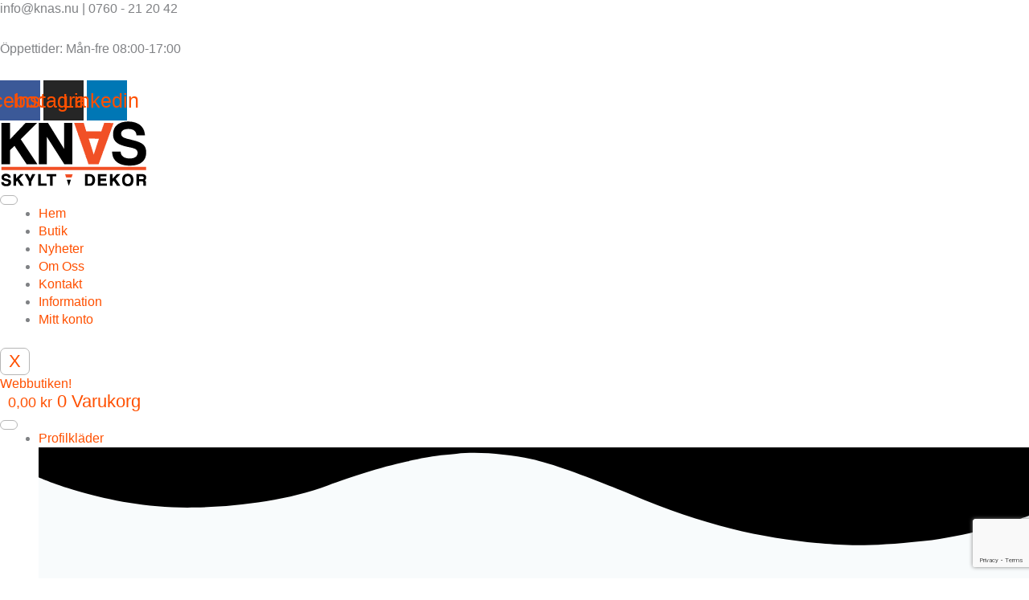

--- FILE ---
content_type: text/html; charset=utf-8
request_url: https://www.google.com/recaptcha/api2/anchor?ar=1&k=6LfAr_YjAAAAAGK6eohp_V1g5PEeSp4zx6xOpH-9&co=aHR0cHM6Ly93d3cua25hcy5udTo0NDM.&hl=en&v=PoyoqOPhxBO7pBk68S4YbpHZ&size=invisible&anchor-ms=20000&execute-ms=30000&cb=pa3rm5qf8gnp
body_size: 48794
content:
<!DOCTYPE HTML><html dir="ltr" lang="en"><head><meta http-equiv="Content-Type" content="text/html; charset=UTF-8">
<meta http-equiv="X-UA-Compatible" content="IE=edge">
<title>reCAPTCHA</title>
<style type="text/css">
/* cyrillic-ext */
@font-face {
  font-family: 'Roboto';
  font-style: normal;
  font-weight: 400;
  font-stretch: 100%;
  src: url(//fonts.gstatic.com/s/roboto/v48/KFO7CnqEu92Fr1ME7kSn66aGLdTylUAMa3GUBHMdazTgWw.woff2) format('woff2');
  unicode-range: U+0460-052F, U+1C80-1C8A, U+20B4, U+2DE0-2DFF, U+A640-A69F, U+FE2E-FE2F;
}
/* cyrillic */
@font-face {
  font-family: 'Roboto';
  font-style: normal;
  font-weight: 400;
  font-stretch: 100%;
  src: url(//fonts.gstatic.com/s/roboto/v48/KFO7CnqEu92Fr1ME7kSn66aGLdTylUAMa3iUBHMdazTgWw.woff2) format('woff2');
  unicode-range: U+0301, U+0400-045F, U+0490-0491, U+04B0-04B1, U+2116;
}
/* greek-ext */
@font-face {
  font-family: 'Roboto';
  font-style: normal;
  font-weight: 400;
  font-stretch: 100%;
  src: url(//fonts.gstatic.com/s/roboto/v48/KFO7CnqEu92Fr1ME7kSn66aGLdTylUAMa3CUBHMdazTgWw.woff2) format('woff2');
  unicode-range: U+1F00-1FFF;
}
/* greek */
@font-face {
  font-family: 'Roboto';
  font-style: normal;
  font-weight: 400;
  font-stretch: 100%;
  src: url(//fonts.gstatic.com/s/roboto/v48/KFO7CnqEu92Fr1ME7kSn66aGLdTylUAMa3-UBHMdazTgWw.woff2) format('woff2');
  unicode-range: U+0370-0377, U+037A-037F, U+0384-038A, U+038C, U+038E-03A1, U+03A3-03FF;
}
/* math */
@font-face {
  font-family: 'Roboto';
  font-style: normal;
  font-weight: 400;
  font-stretch: 100%;
  src: url(//fonts.gstatic.com/s/roboto/v48/KFO7CnqEu92Fr1ME7kSn66aGLdTylUAMawCUBHMdazTgWw.woff2) format('woff2');
  unicode-range: U+0302-0303, U+0305, U+0307-0308, U+0310, U+0312, U+0315, U+031A, U+0326-0327, U+032C, U+032F-0330, U+0332-0333, U+0338, U+033A, U+0346, U+034D, U+0391-03A1, U+03A3-03A9, U+03B1-03C9, U+03D1, U+03D5-03D6, U+03F0-03F1, U+03F4-03F5, U+2016-2017, U+2034-2038, U+203C, U+2040, U+2043, U+2047, U+2050, U+2057, U+205F, U+2070-2071, U+2074-208E, U+2090-209C, U+20D0-20DC, U+20E1, U+20E5-20EF, U+2100-2112, U+2114-2115, U+2117-2121, U+2123-214F, U+2190, U+2192, U+2194-21AE, U+21B0-21E5, U+21F1-21F2, U+21F4-2211, U+2213-2214, U+2216-22FF, U+2308-230B, U+2310, U+2319, U+231C-2321, U+2336-237A, U+237C, U+2395, U+239B-23B7, U+23D0, U+23DC-23E1, U+2474-2475, U+25AF, U+25B3, U+25B7, U+25BD, U+25C1, U+25CA, U+25CC, U+25FB, U+266D-266F, U+27C0-27FF, U+2900-2AFF, U+2B0E-2B11, U+2B30-2B4C, U+2BFE, U+3030, U+FF5B, U+FF5D, U+1D400-1D7FF, U+1EE00-1EEFF;
}
/* symbols */
@font-face {
  font-family: 'Roboto';
  font-style: normal;
  font-weight: 400;
  font-stretch: 100%;
  src: url(//fonts.gstatic.com/s/roboto/v48/KFO7CnqEu92Fr1ME7kSn66aGLdTylUAMaxKUBHMdazTgWw.woff2) format('woff2');
  unicode-range: U+0001-000C, U+000E-001F, U+007F-009F, U+20DD-20E0, U+20E2-20E4, U+2150-218F, U+2190, U+2192, U+2194-2199, U+21AF, U+21E6-21F0, U+21F3, U+2218-2219, U+2299, U+22C4-22C6, U+2300-243F, U+2440-244A, U+2460-24FF, U+25A0-27BF, U+2800-28FF, U+2921-2922, U+2981, U+29BF, U+29EB, U+2B00-2BFF, U+4DC0-4DFF, U+FFF9-FFFB, U+10140-1018E, U+10190-1019C, U+101A0, U+101D0-101FD, U+102E0-102FB, U+10E60-10E7E, U+1D2C0-1D2D3, U+1D2E0-1D37F, U+1F000-1F0FF, U+1F100-1F1AD, U+1F1E6-1F1FF, U+1F30D-1F30F, U+1F315, U+1F31C, U+1F31E, U+1F320-1F32C, U+1F336, U+1F378, U+1F37D, U+1F382, U+1F393-1F39F, U+1F3A7-1F3A8, U+1F3AC-1F3AF, U+1F3C2, U+1F3C4-1F3C6, U+1F3CA-1F3CE, U+1F3D4-1F3E0, U+1F3ED, U+1F3F1-1F3F3, U+1F3F5-1F3F7, U+1F408, U+1F415, U+1F41F, U+1F426, U+1F43F, U+1F441-1F442, U+1F444, U+1F446-1F449, U+1F44C-1F44E, U+1F453, U+1F46A, U+1F47D, U+1F4A3, U+1F4B0, U+1F4B3, U+1F4B9, U+1F4BB, U+1F4BF, U+1F4C8-1F4CB, U+1F4D6, U+1F4DA, U+1F4DF, U+1F4E3-1F4E6, U+1F4EA-1F4ED, U+1F4F7, U+1F4F9-1F4FB, U+1F4FD-1F4FE, U+1F503, U+1F507-1F50B, U+1F50D, U+1F512-1F513, U+1F53E-1F54A, U+1F54F-1F5FA, U+1F610, U+1F650-1F67F, U+1F687, U+1F68D, U+1F691, U+1F694, U+1F698, U+1F6AD, U+1F6B2, U+1F6B9-1F6BA, U+1F6BC, U+1F6C6-1F6CF, U+1F6D3-1F6D7, U+1F6E0-1F6EA, U+1F6F0-1F6F3, U+1F6F7-1F6FC, U+1F700-1F7FF, U+1F800-1F80B, U+1F810-1F847, U+1F850-1F859, U+1F860-1F887, U+1F890-1F8AD, U+1F8B0-1F8BB, U+1F8C0-1F8C1, U+1F900-1F90B, U+1F93B, U+1F946, U+1F984, U+1F996, U+1F9E9, U+1FA00-1FA6F, U+1FA70-1FA7C, U+1FA80-1FA89, U+1FA8F-1FAC6, U+1FACE-1FADC, U+1FADF-1FAE9, U+1FAF0-1FAF8, U+1FB00-1FBFF;
}
/* vietnamese */
@font-face {
  font-family: 'Roboto';
  font-style: normal;
  font-weight: 400;
  font-stretch: 100%;
  src: url(//fonts.gstatic.com/s/roboto/v48/KFO7CnqEu92Fr1ME7kSn66aGLdTylUAMa3OUBHMdazTgWw.woff2) format('woff2');
  unicode-range: U+0102-0103, U+0110-0111, U+0128-0129, U+0168-0169, U+01A0-01A1, U+01AF-01B0, U+0300-0301, U+0303-0304, U+0308-0309, U+0323, U+0329, U+1EA0-1EF9, U+20AB;
}
/* latin-ext */
@font-face {
  font-family: 'Roboto';
  font-style: normal;
  font-weight: 400;
  font-stretch: 100%;
  src: url(//fonts.gstatic.com/s/roboto/v48/KFO7CnqEu92Fr1ME7kSn66aGLdTylUAMa3KUBHMdazTgWw.woff2) format('woff2');
  unicode-range: U+0100-02BA, U+02BD-02C5, U+02C7-02CC, U+02CE-02D7, U+02DD-02FF, U+0304, U+0308, U+0329, U+1D00-1DBF, U+1E00-1E9F, U+1EF2-1EFF, U+2020, U+20A0-20AB, U+20AD-20C0, U+2113, U+2C60-2C7F, U+A720-A7FF;
}
/* latin */
@font-face {
  font-family: 'Roboto';
  font-style: normal;
  font-weight: 400;
  font-stretch: 100%;
  src: url(//fonts.gstatic.com/s/roboto/v48/KFO7CnqEu92Fr1ME7kSn66aGLdTylUAMa3yUBHMdazQ.woff2) format('woff2');
  unicode-range: U+0000-00FF, U+0131, U+0152-0153, U+02BB-02BC, U+02C6, U+02DA, U+02DC, U+0304, U+0308, U+0329, U+2000-206F, U+20AC, U+2122, U+2191, U+2193, U+2212, U+2215, U+FEFF, U+FFFD;
}
/* cyrillic-ext */
@font-face {
  font-family: 'Roboto';
  font-style: normal;
  font-weight: 500;
  font-stretch: 100%;
  src: url(//fonts.gstatic.com/s/roboto/v48/KFO7CnqEu92Fr1ME7kSn66aGLdTylUAMa3GUBHMdazTgWw.woff2) format('woff2');
  unicode-range: U+0460-052F, U+1C80-1C8A, U+20B4, U+2DE0-2DFF, U+A640-A69F, U+FE2E-FE2F;
}
/* cyrillic */
@font-face {
  font-family: 'Roboto';
  font-style: normal;
  font-weight: 500;
  font-stretch: 100%;
  src: url(//fonts.gstatic.com/s/roboto/v48/KFO7CnqEu92Fr1ME7kSn66aGLdTylUAMa3iUBHMdazTgWw.woff2) format('woff2');
  unicode-range: U+0301, U+0400-045F, U+0490-0491, U+04B0-04B1, U+2116;
}
/* greek-ext */
@font-face {
  font-family: 'Roboto';
  font-style: normal;
  font-weight: 500;
  font-stretch: 100%;
  src: url(//fonts.gstatic.com/s/roboto/v48/KFO7CnqEu92Fr1ME7kSn66aGLdTylUAMa3CUBHMdazTgWw.woff2) format('woff2');
  unicode-range: U+1F00-1FFF;
}
/* greek */
@font-face {
  font-family: 'Roboto';
  font-style: normal;
  font-weight: 500;
  font-stretch: 100%;
  src: url(//fonts.gstatic.com/s/roboto/v48/KFO7CnqEu92Fr1ME7kSn66aGLdTylUAMa3-UBHMdazTgWw.woff2) format('woff2');
  unicode-range: U+0370-0377, U+037A-037F, U+0384-038A, U+038C, U+038E-03A1, U+03A3-03FF;
}
/* math */
@font-face {
  font-family: 'Roboto';
  font-style: normal;
  font-weight: 500;
  font-stretch: 100%;
  src: url(//fonts.gstatic.com/s/roboto/v48/KFO7CnqEu92Fr1ME7kSn66aGLdTylUAMawCUBHMdazTgWw.woff2) format('woff2');
  unicode-range: U+0302-0303, U+0305, U+0307-0308, U+0310, U+0312, U+0315, U+031A, U+0326-0327, U+032C, U+032F-0330, U+0332-0333, U+0338, U+033A, U+0346, U+034D, U+0391-03A1, U+03A3-03A9, U+03B1-03C9, U+03D1, U+03D5-03D6, U+03F0-03F1, U+03F4-03F5, U+2016-2017, U+2034-2038, U+203C, U+2040, U+2043, U+2047, U+2050, U+2057, U+205F, U+2070-2071, U+2074-208E, U+2090-209C, U+20D0-20DC, U+20E1, U+20E5-20EF, U+2100-2112, U+2114-2115, U+2117-2121, U+2123-214F, U+2190, U+2192, U+2194-21AE, U+21B0-21E5, U+21F1-21F2, U+21F4-2211, U+2213-2214, U+2216-22FF, U+2308-230B, U+2310, U+2319, U+231C-2321, U+2336-237A, U+237C, U+2395, U+239B-23B7, U+23D0, U+23DC-23E1, U+2474-2475, U+25AF, U+25B3, U+25B7, U+25BD, U+25C1, U+25CA, U+25CC, U+25FB, U+266D-266F, U+27C0-27FF, U+2900-2AFF, U+2B0E-2B11, U+2B30-2B4C, U+2BFE, U+3030, U+FF5B, U+FF5D, U+1D400-1D7FF, U+1EE00-1EEFF;
}
/* symbols */
@font-face {
  font-family: 'Roboto';
  font-style: normal;
  font-weight: 500;
  font-stretch: 100%;
  src: url(//fonts.gstatic.com/s/roboto/v48/KFO7CnqEu92Fr1ME7kSn66aGLdTylUAMaxKUBHMdazTgWw.woff2) format('woff2');
  unicode-range: U+0001-000C, U+000E-001F, U+007F-009F, U+20DD-20E0, U+20E2-20E4, U+2150-218F, U+2190, U+2192, U+2194-2199, U+21AF, U+21E6-21F0, U+21F3, U+2218-2219, U+2299, U+22C4-22C6, U+2300-243F, U+2440-244A, U+2460-24FF, U+25A0-27BF, U+2800-28FF, U+2921-2922, U+2981, U+29BF, U+29EB, U+2B00-2BFF, U+4DC0-4DFF, U+FFF9-FFFB, U+10140-1018E, U+10190-1019C, U+101A0, U+101D0-101FD, U+102E0-102FB, U+10E60-10E7E, U+1D2C0-1D2D3, U+1D2E0-1D37F, U+1F000-1F0FF, U+1F100-1F1AD, U+1F1E6-1F1FF, U+1F30D-1F30F, U+1F315, U+1F31C, U+1F31E, U+1F320-1F32C, U+1F336, U+1F378, U+1F37D, U+1F382, U+1F393-1F39F, U+1F3A7-1F3A8, U+1F3AC-1F3AF, U+1F3C2, U+1F3C4-1F3C6, U+1F3CA-1F3CE, U+1F3D4-1F3E0, U+1F3ED, U+1F3F1-1F3F3, U+1F3F5-1F3F7, U+1F408, U+1F415, U+1F41F, U+1F426, U+1F43F, U+1F441-1F442, U+1F444, U+1F446-1F449, U+1F44C-1F44E, U+1F453, U+1F46A, U+1F47D, U+1F4A3, U+1F4B0, U+1F4B3, U+1F4B9, U+1F4BB, U+1F4BF, U+1F4C8-1F4CB, U+1F4D6, U+1F4DA, U+1F4DF, U+1F4E3-1F4E6, U+1F4EA-1F4ED, U+1F4F7, U+1F4F9-1F4FB, U+1F4FD-1F4FE, U+1F503, U+1F507-1F50B, U+1F50D, U+1F512-1F513, U+1F53E-1F54A, U+1F54F-1F5FA, U+1F610, U+1F650-1F67F, U+1F687, U+1F68D, U+1F691, U+1F694, U+1F698, U+1F6AD, U+1F6B2, U+1F6B9-1F6BA, U+1F6BC, U+1F6C6-1F6CF, U+1F6D3-1F6D7, U+1F6E0-1F6EA, U+1F6F0-1F6F3, U+1F6F7-1F6FC, U+1F700-1F7FF, U+1F800-1F80B, U+1F810-1F847, U+1F850-1F859, U+1F860-1F887, U+1F890-1F8AD, U+1F8B0-1F8BB, U+1F8C0-1F8C1, U+1F900-1F90B, U+1F93B, U+1F946, U+1F984, U+1F996, U+1F9E9, U+1FA00-1FA6F, U+1FA70-1FA7C, U+1FA80-1FA89, U+1FA8F-1FAC6, U+1FACE-1FADC, U+1FADF-1FAE9, U+1FAF0-1FAF8, U+1FB00-1FBFF;
}
/* vietnamese */
@font-face {
  font-family: 'Roboto';
  font-style: normal;
  font-weight: 500;
  font-stretch: 100%;
  src: url(//fonts.gstatic.com/s/roboto/v48/KFO7CnqEu92Fr1ME7kSn66aGLdTylUAMa3OUBHMdazTgWw.woff2) format('woff2');
  unicode-range: U+0102-0103, U+0110-0111, U+0128-0129, U+0168-0169, U+01A0-01A1, U+01AF-01B0, U+0300-0301, U+0303-0304, U+0308-0309, U+0323, U+0329, U+1EA0-1EF9, U+20AB;
}
/* latin-ext */
@font-face {
  font-family: 'Roboto';
  font-style: normal;
  font-weight: 500;
  font-stretch: 100%;
  src: url(//fonts.gstatic.com/s/roboto/v48/KFO7CnqEu92Fr1ME7kSn66aGLdTylUAMa3KUBHMdazTgWw.woff2) format('woff2');
  unicode-range: U+0100-02BA, U+02BD-02C5, U+02C7-02CC, U+02CE-02D7, U+02DD-02FF, U+0304, U+0308, U+0329, U+1D00-1DBF, U+1E00-1E9F, U+1EF2-1EFF, U+2020, U+20A0-20AB, U+20AD-20C0, U+2113, U+2C60-2C7F, U+A720-A7FF;
}
/* latin */
@font-face {
  font-family: 'Roboto';
  font-style: normal;
  font-weight: 500;
  font-stretch: 100%;
  src: url(//fonts.gstatic.com/s/roboto/v48/KFO7CnqEu92Fr1ME7kSn66aGLdTylUAMa3yUBHMdazQ.woff2) format('woff2');
  unicode-range: U+0000-00FF, U+0131, U+0152-0153, U+02BB-02BC, U+02C6, U+02DA, U+02DC, U+0304, U+0308, U+0329, U+2000-206F, U+20AC, U+2122, U+2191, U+2193, U+2212, U+2215, U+FEFF, U+FFFD;
}
/* cyrillic-ext */
@font-face {
  font-family: 'Roboto';
  font-style: normal;
  font-weight: 900;
  font-stretch: 100%;
  src: url(//fonts.gstatic.com/s/roboto/v48/KFO7CnqEu92Fr1ME7kSn66aGLdTylUAMa3GUBHMdazTgWw.woff2) format('woff2');
  unicode-range: U+0460-052F, U+1C80-1C8A, U+20B4, U+2DE0-2DFF, U+A640-A69F, U+FE2E-FE2F;
}
/* cyrillic */
@font-face {
  font-family: 'Roboto';
  font-style: normal;
  font-weight: 900;
  font-stretch: 100%;
  src: url(//fonts.gstatic.com/s/roboto/v48/KFO7CnqEu92Fr1ME7kSn66aGLdTylUAMa3iUBHMdazTgWw.woff2) format('woff2');
  unicode-range: U+0301, U+0400-045F, U+0490-0491, U+04B0-04B1, U+2116;
}
/* greek-ext */
@font-face {
  font-family: 'Roboto';
  font-style: normal;
  font-weight: 900;
  font-stretch: 100%;
  src: url(//fonts.gstatic.com/s/roboto/v48/KFO7CnqEu92Fr1ME7kSn66aGLdTylUAMa3CUBHMdazTgWw.woff2) format('woff2');
  unicode-range: U+1F00-1FFF;
}
/* greek */
@font-face {
  font-family: 'Roboto';
  font-style: normal;
  font-weight: 900;
  font-stretch: 100%;
  src: url(//fonts.gstatic.com/s/roboto/v48/KFO7CnqEu92Fr1ME7kSn66aGLdTylUAMa3-UBHMdazTgWw.woff2) format('woff2');
  unicode-range: U+0370-0377, U+037A-037F, U+0384-038A, U+038C, U+038E-03A1, U+03A3-03FF;
}
/* math */
@font-face {
  font-family: 'Roboto';
  font-style: normal;
  font-weight: 900;
  font-stretch: 100%;
  src: url(//fonts.gstatic.com/s/roboto/v48/KFO7CnqEu92Fr1ME7kSn66aGLdTylUAMawCUBHMdazTgWw.woff2) format('woff2');
  unicode-range: U+0302-0303, U+0305, U+0307-0308, U+0310, U+0312, U+0315, U+031A, U+0326-0327, U+032C, U+032F-0330, U+0332-0333, U+0338, U+033A, U+0346, U+034D, U+0391-03A1, U+03A3-03A9, U+03B1-03C9, U+03D1, U+03D5-03D6, U+03F0-03F1, U+03F4-03F5, U+2016-2017, U+2034-2038, U+203C, U+2040, U+2043, U+2047, U+2050, U+2057, U+205F, U+2070-2071, U+2074-208E, U+2090-209C, U+20D0-20DC, U+20E1, U+20E5-20EF, U+2100-2112, U+2114-2115, U+2117-2121, U+2123-214F, U+2190, U+2192, U+2194-21AE, U+21B0-21E5, U+21F1-21F2, U+21F4-2211, U+2213-2214, U+2216-22FF, U+2308-230B, U+2310, U+2319, U+231C-2321, U+2336-237A, U+237C, U+2395, U+239B-23B7, U+23D0, U+23DC-23E1, U+2474-2475, U+25AF, U+25B3, U+25B7, U+25BD, U+25C1, U+25CA, U+25CC, U+25FB, U+266D-266F, U+27C0-27FF, U+2900-2AFF, U+2B0E-2B11, U+2B30-2B4C, U+2BFE, U+3030, U+FF5B, U+FF5D, U+1D400-1D7FF, U+1EE00-1EEFF;
}
/* symbols */
@font-face {
  font-family: 'Roboto';
  font-style: normal;
  font-weight: 900;
  font-stretch: 100%;
  src: url(//fonts.gstatic.com/s/roboto/v48/KFO7CnqEu92Fr1ME7kSn66aGLdTylUAMaxKUBHMdazTgWw.woff2) format('woff2');
  unicode-range: U+0001-000C, U+000E-001F, U+007F-009F, U+20DD-20E0, U+20E2-20E4, U+2150-218F, U+2190, U+2192, U+2194-2199, U+21AF, U+21E6-21F0, U+21F3, U+2218-2219, U+2299, U+22C4-22C6, U+2300-243F, U+2440-244A, U+2460-24FF, U+25A0-27BF, U+2800-28FF, U+2921-2922, U+2981, U+29BF, U+29EB, U+2B00-2BFF, U+4DC0-4DFF, U+FFF9-FFFB, U+10140-1018E, U+10190-1019C, U+101A0, U+101D0-101FD, U+102E0-102FB, U+10E60-10E7E, U+1D2C0-1D2D3, U+1D2E0-1D37F, U+1F000-1F0FF, U+1F100-1F1AD, U+1F1E6-1F1FF, U+1F30D-1F30F, U+1F315, U+1F31C, U+1F31E, U+1F320-1F32C, U+1F336, U+1F378, U+1F37D, U+1F382, U+1F393-1F39F, U+1F3A7-1F3A8, U+1F3AC-1F3AF, U+1F3C2, U+1F3C4-1F3C6, U+1F3CA-1F3CE, U+1F3D4-1F3E0, U+1F3ED, U+1F3F1-1F3F3, U+1F3F5-1F3F7, U+1F408, U+1F415, U+1F41F, U+1F426, U+1F43F, U+1F441-1F442, U+1F444, U+1F446-1F449, U+1F44C-1F44E, U+1F453, U+1F46A, U+1F47D, U+1F4A3, U+1F4B0, U+1F4B3, U+1F4B9, U+1F4BB, U+1F4BF, U+1F4C8-1F4CB, U+1F4D6, U+1F4DA, U+1F4DF, U+1F4E3-1F4E6, U+1F4EA-1F4ED, U+1F4F7, U+1F4F9-1F4FB, U+1F4FD-1F4FE, U+1F503, U+1F507-1F50B, U+1F50D, U+1F512-1F513, U+1F53E-1F54A, U+1F54F-1F5FA, U+1F610, U+1F650-1F67F, U+1F687, U+1F68D, U+1F691, U+1F694, U+1F698, U+1F6AD, U+1F6B2, U+1F6B9-1F6BA, U+1F6BC, U+1F6C6-1F6CF, U+1F6D3-1F6D7, U+1F6E0-1F6EA, U+1F6F0-1F6F3, U+1F6F7-1F6FC, U+1F700-1F7FF, U+1F800-1F80B, U+1F810-1F847, U+1F850-1F859, U+1F860-1F887, U+1F890-1F8AD, U+1F8B0-1F8BB, U+1F8C0-1F8C1, U+1F900-1F90B, U+1F93B, U+1F946, U+1F984, U+1F996, U+1F9E9, U+1FA00-1FA6F, U+1FA70-1FA7C, U+1FA80-1FA89, U+1FA8F-1FAC6, U+1FACE-1FADC, U+1FADF-1FAE9, U+1FAF0-1FAF8, U+1FB00-1FBFF;
}
/* vietnamese */
@font-face {
  font-family: 'Roboto';
  font-style: normal;
  font-weight: 900;
  font-stretch: 100%;
  src: url(//fonts.gstatic.com/s/roboto/v48/KFO7CnqEu92Fr1ME7kSn66aGLdTylUAMa3OUBHMdazTgWw.woff2) format('woff2');
  unicode-range: U+0102-0103, U+0110-0111, U+0128-0129, U+0168-0169, U+01A0-01A1, U+01AF-01B0, U+0300-0301, U+0303-0304, U+0308-0309, U+0323, U+0329, U+1EA0-1EF9, U+20AB;
}
/* latin-ext */
@font-face {
  font-family: 'Roboto';
  font-style: normal;
  font-weight: 900;
  font-stretch: 100%;
  src: url(//fonts.gstatic.com/s/roboto/v48/KFO7CnqEu92Fr1ME7kSn66aGLdTylUAMa3KUBHMdazTgWw.woff2) format('woff2');
  unicode-range: U+0100-02BA, U+02BD-02C5, U+02C7-02CC, U+02CE-02D7, U+02DD-02FF, U+0304, U+0308, U+0329, U+1D00-1DBF, U+1E00-1E9F, U+1EF2-1EFF, U+2020, U+20A0-20AB, U+20AD-20C0, U+2113, U+2C60-2C7F, U+A720-A7FF;
}
/* latin */
@font-face {
  font-family: 'Roboto';
  font-style: normal;
  font-weight: 900;
  font-stretch: 100%;
  src: url(//fonts.gstatic.com/s/roboto/v48/KFO7CnqEu92Fr1ME7kSn66aGLdTylUAMa3yUBHMdazQ.woff2) format('woff2');
  unicode-range: U+0000-00FF, U+0131, U+0152-0153, U+02BB-02BC, U+02C6, U+02DA, U+02DC, U+0304, U+0308, U+0329, U+2000-206F, U+20AC, U+2122, U+2191, U+2193, U+2212, U+2215, U+FEFF, U+FFFD;
}

</style>
<link rel="stylesheet" type="text/css" href="https://www.gstatic.com/recaptcha/releases/PoyoqOPhxBO7pBk68S4YbpHZ/styles__ltr.css">
<script nonce="YTJmkO9JR5r1cY7_37TzAw" type="text/javascript">window['__recaptcha_api'] = 'https://www.google.com/recaptcha/api2/';</script>
<script type="text/javascript" src="https://www.gstatic.com/recaptcha/releases/PoyoqOPhxBO7pBk68S4YbpHZ/recaptcha__en.js" nonce="YTJmkO9JR5r1cY7_37TzAw">
      
    </script></head>
<body><div id="rc-anchor-alert" class="rc-anchor-alert"></div>
<input type="hidden" id="recaptcha-token" value="[base64]">
<script type="text/javascript" nonce="YTJmkO9JR5r1cY7_37TzAw">
      recaptcha.anchor.Main.init("[\x22ainput\x22,[\x22bgdata\x22,\x22\x22,\[base64]/[base64]/MjU1Ong/[base64]/[base64]/[base64]/[base64]/[base64]/[base64]/[base64]/[base64]/[base64]/[base64]/[base64]/[base64]/[base64]/[base64]/[base64]\\u003d\x22,\[base64]\\u003d\x22,\[base64]/[base64]/b3DDqSvDlMOICR9Tw5vCv3FCwrs2WMKmPsOdVAh0wol5YsKVM3oDwrkBwqnDncKlJ8OcYwnCmArCiV/DnkDDgcOCw6TDocOFwrFBI8OHLhl3eF8FHBnCnnrChzHCmVTDlWAKPcKSAMKRwqfChQPDrUPDs8KDShbDmMK1LcO9wpTDmsKwXsOnDcKmw7MbIUkKw6PDinfCi8KBw6DCnxDCqGbDhRJWw7HCu8OPwp4JdMK1w7nCrTvDusO9LgjDuMO7wqQsZy1BHcKNF1Nuw5R/fMOywr/CiMKAIcKPw6zDkMKZwo/[base64]/CicKhdDVdwr3DkMKZMgcBFMOeInIewpBjw7FxJcOFw7rCm0sAwqMbAmLDhzzDl8O3w7ohEcOqYcO4wqdATh/DuMKiwq/DscK5w4zCk8KLcQTCocKLI8Kjw6Ibe0YHPyfCrMK/w6TDpMKuwrDDrWhULnNrdT7Ch8OKRcONbMKKw5XDucO9wptpWMOSV8Kow4jClcOpw5DCtCo/FMKkMUw5EMK/[base64]/DhcKowrPDq8KKwpBTWBbChVhCwqgYYMOwwr/CmihVCUTDncKkN8OqIFckw77CnAzCk2Nhw7xyw5zDh8KEUT9Weg1Pd8KEWMK2asOCw5vChcOEwoUCwowAUUHCucOIPDADwpbDqMKFXHJ2XcKuCi/CkC8kw6gPDMOMwqsWwqdSZklFV0Ulw6I1cMOPw7LCsXwzZgTDg8K9CkPDpcK2w7VdZg1nBArDr2fCpsKNw7PDhsKJCMOGw5Ekw6PCicK3CcOSNMOGG1oqw5NrK8ObwpI/w5/DjH/Cq8KEfcK3wpPCgDfDnD7DvcKYRF8WwqcET3nChEzDvEPCgsKqEndmwrPDvl7DrMOWw7jDncK1NiUIbcOYwprCmX/DksKFMDp9w7UYw4fDtX/[base64]/CoTVeMsO7wqHDpB7DoR/DvyvCnsOWwqMHAS3DjGLDnsKTSsO8wpkuw6MEw5LCsMOlwq9JZhfCpj1nLQEswofDv8K5IMOqwrjChghswoE/NijDkMOVfsOqHcK5TMK1w5PCoFlLw5TCrsKcwqBtwqfCg3/DhMKZQsOYw4pZwpjClHPCm2oRZSvCnsKvw7ZhTV3Ckn3DiMK7UBjDtyg4Py/DvALDpcOQwpgbUjJjLMKvw5rCsUlSwqrChMORw582wp1Gw6MkwrYYNMKnwrnCusOdw7YkCBkwc8KoZTvCqMOjIMOuwqQ8w6JQwr5qawkBwpbCtsKXw4zDlUl1w4JZwr91w4EMwp/CqEzCiAnDssKGYCDCrsOuJ1/CncKmDWvDgcKITHhodV5PwprDn044wqQnw4Vow7lHw5BHcA/CqHsJGcO9w4/[base64]/DvRzCmXTDvcObCA/DqBTCkMKbCsKIwrrCg8Odw5Mhw4LDoAzCimEASX89w5rDigPClcK5w5TCvsOVKMOAw6EMGDZTwpcKGV5WLGVPE8OWAh3DncK9NwAIw5U0wojDocK1fcOhXDjCmmhXw6k3cUDClmdAXsOuwo/DnkzCm1hjB8O+URI1wqfDp3gqw7UfYMKZwpbCicOLNMO9w4/DhGLCol4Dw4JRwr7Cl8OuwqNkQcKbw6zDpMOUw78IAcO2TcOpHQLCjjPCrsOfw7VmSsOLEcKww6guCcKiw7jComIGw6vDuCDDrQU1UANtwosnSsOnw77DhHbCi8Kowq7DsFgYQsO/bMK8PlzDkBXCjUcYKibDmVBfFMOXK1HDrMKdwrsPHVrDnjnClXPCi8KvGMK8EsOWw47CrMOww7sjMWA2wpPDs8OUdcOiMjB6wo03w4HCihEGw6bDhMKZwo7DvMKtw4pULQNxI8KQBMKQw5bCoMOWAzjDrMOTwp8rW8OdwpNxw55mwo/DusOxB8KOC1tLTcKuaDrCkMKqLGNbw7AUwqhxIsOhWMKvR0pVw6U4w5/[base64]/[base64]/CqxPCphnDkCvCvcKEw5PDtMK0EsKAw5ZEFMKuw65OwqQ1EcO3OXLDiVshw53Dq8KGw7zDikPCrVPCjVNlPsO1IsKKJBXDt8Ovw6RHw4gaURXCkADCp8O1wpPCssK0w7vCvsKzwpjDnH/DoD9dGBfCsHZyw7/DiMO5Fl4zFS5yw7XCuMOhw78KXsKyYcOVEXw4w57DtsOOwqDCtsKjBRzCn8K3w45bw5LCo0kOXMODw4ZULDHDiMOAFcORPXvChUhDbHBLQcO6QcKewq4sWsOSwpvCsSxvw6DCjsOGw7/[base64]/[base64]/[base64]/ClMOcwo/DqcKZwp3DgklydyABQ2FXC8Kjw5B7W3/Cg8KeWsOaaQTCnU3CjybCgcKjw5XChhPCrMKAwpzCrcOjCMOKM8OyBkjCqXwYfsK5w5TDjsKzwpHDm8KNw7xywqQsw5nDi8KlY8OOwpHCmFfDvsKGYA/DuMOFwqUQBgHDv8K/JMORXMOEw4fDpcO8PDPCr0PCiMKgw5c/wrEzw55iWGsJPRVQwpjCkTjDmj98Qh5Aw5UhWS8hOcONPHkTw4ocEwYsw7EoU8K1ccKZWBnDpH3DmMKjw5PDrGPCncOrYDEOHzrCl8O9w5zCtcO6bsOJOsOxw6HCi0fDgsK0WE/DtsOmD8Kuw7nCh8OZHxrDhQjCoErDusOkAsOWTsKOBsOzwoUKSMK0wovCi8Ksa23CiD45wojCk1F+woNaw5PDusKFw60ocsOnwp7DghPDnWHDm8KUP2RlZcORw5fDscKFLWsUw4TCs8KVw4ZWNcOcwrTDtWxvwq/DqlY6w6rDjh4Vw65kHcKZw68Bw61jC8ODaWHDuDJtQsKLwp/CkMOAw6zCtMOow6V4ECLCosOSwpHCvy1OdsO2w61hUcOlw6NLUsO7w7DDmk5Aw6tswqzCvTpYf8OkwpjDgcOXBcKfwr7DlMKEdsKpwonCs34OX2sqQyDCnMO2w606PcO6AUFLw4LDqXjDky3Dt3klNcKDw5s7dMKywoMdw4DDsMO/FWjDusKuVyHCoivCs8O/[base64]/DvFLCrSRtZB/CuMOcw65mdTBXw7bCvXddwqXCo8KWL8O+woZPwpAywpp1wptxwrXDvU/CoHnDjwzDrC7DoBd7FcODE8KRXmrDtGfDtiIgLMK2wrjDgcKow7wEN8O/FcOjw6bCr8OvDxbDr8ObwoRowqBew5/[base64]/Skwgwr7DgcKuwqZDw69Ow7XDmsOkwpoow5g/wqvDjBDDqgfCgcKaw7XDiBTCuF/Ds8OTwrAGwod7wr9YE8OJwpHDtzQKQMKkw6seaMOpO8OrcMO7YQF3OcKUCcONYXsPYExiw49Ew4TDsHYVO8O6Xh85wrxjZXjCvT/CtcO/wrYAw6PCqsKCw5vDoyLDkEUjw4IRSsObw7lkw7nDtMOCL8KLw5/CoR4Vw7MZOMKHwrIrIlJOw6TCv8KrX8Omw7gRHTrCt8OKNcKGwpLCksK4w5BFGMKUwojCnMKbL8KiBijDqsK1wovDuibDjzbCisK6w6fClsO9WsOGwrHCn8OMIiDDrDrDtyvDr8KpwrFmwpzDuRIOw6oNwpxcGcKiwrjCigHCpMOXZsK/aSQHD8ONKFTChcKTCxl0dMK6EMOjwpB2wrfCgUlSNsO1w7RoUjbCs8K4w5LDh8OnwrElw67Ct3oafcOrw7twdRLDpMKkc8OWwrbDusOBP8OsQcKEw7JBZ3VtwpHCtgMJQcK5wqXCs3wVfcKwwrQywoYfDBQzwq5sEBI4woVXwqoXUTBtwr3CpsOUwrsXwrpFAR/DtMO/Iw7DhsKnIcOCw5rDsC8XU8KMwoZtwq8ew4JBwqslBxLDij7CmsKdHMOqw7pMaMK0wqbCosOywpANw71RbDVJw4XDvMOOXmB1QBXDm8Otw6ohw4IWcFM8w5nCn8OywoTDl0LDuMONw44ZcMO7HVQgNQ16w6bDkF/CusK/YsOSwoAtw7Vew7UbT1nCmxp/JnADXV3Dh3bDusOMwq54wozDl8OfHMKRw5xwwojDnm/DjwfDrA1yWns4C8OmBHN/wq/CkmNpKMOow5RyXE3DvHFWwpYkw5F0aQrCsScUw7DDo8K0wrptMcKjw49TchfCiwhmInhywovCosKeZEc1w7XDrsKywrPCncOUM8KBw47DmcOAw7N8w7fCm8Osw7cZwoDCtMOpw7bDnRJiw5nCsRfDpMKjM1/DrwXDqg3Cghl9BcKVG2/[base64]/DiMOBw5jDshUiW8OjwoIaT189fcOnwp/DrFbDg20Iwqx/IsKfCB5vwqPCuMO/[base64]/w6nDlMKKKsOvMlRVGMKNfHELf8Kyw5/DlS3CjsOswpPCjcO5JBHCmjAadcOPPz3CmcOPIsOhWH3CncKzc8KDNMK9wr3Dpg1aw7cdwqDDvsOSwrpIYAPDvMOxw4MpDBBHw5l0NsOhPAnDqMOeTFl4w6LCoUo3FcODenHCicOXw5LDiAbCsETCi8Oyw7/CrnoaRsKsEU7DijfCgsK2w6MrwofDgMObwp4xPknDgyg2wqghBMOdZ2ZCYsK1wqAJfsOxwr7DpMOrMlDCp8O7w4/Coh7DpsKaw5XDgsOswoMww6lRS0VBw43Cpw5cecK+w6bCtcKVbMOOw6/DpMKNwqFzSFVFEMKUF8KHwqU/[base64]/DncKgXsOIZg7DpW93dnxAw4kLw4jDvsOkw5VXd8OBwoZQw5zCglduwrXDtG7Dl8OvHw9jwoF+E2JVw6nCgUvCg8KGO8K/SiwBVsO6wpHCvgLCqMKqVMKVwqrCkEjDgg9/DsKsBX7CucKtwokJw7LCs0TDoGpQw7JRSyzDucK9AcOyw5rDgg5bQixdTsK0YMKWFRDCtMKcMMKKw4paA8K4wotdSsKrwoZLfGXDosOQw7nChsONw5l5eCtEwonDhnsocUHCu2cGwq1xwrDDjl9Wwo8CNAlbw7s6wrvCn8Kcw7HDmzJKw44nMcKgw7E/EsKSwpbDuMKfScKxwqM0EnFJw6jDoMOhKAjDu8O2w6huw4vDpEUuw7ZDQMKzwozChMO4PMKiB2zCvTFyDEvCosKDUkbDpWbCoMO7wovCs8Ksw6ROfmXCrVHCp3Yhwo1eV8KvUMKAXmjDkcK8w5o8wo1AcW3Ci23CpcK+Owx1WywANk/CuMK9wohjw7bCrMKOwo4EHSUhExkTYcOZNMOEw59VXcKMwqM8w7ZRw6vDqTjDpVDCqsKtRUUMw6LCsjRSw6DCg8KVw7grwrIDDsO+w78iV8K4wr9Gw7LDi8KRQMKUw4jCg8ORbsKOU8K9WcOpahrCnlDChTJfw6zDpW52ViTCgMOpIsOxw40/[base64]/R2vDgy4lGEDClsKeZGjDqALDpnTCuFFZw4F4awLCucK0TMKHw5fDqcKOw7nChhIENsKRGgzDs8KXwq7CiiDCih/Cq8O/ZcOAFsOdw7RCw77DrCp4AkhywrpVwqh/fTQ6ewVywpcUwrxaw73DtwUqCUHDmsKyw6VSwosXw6rCjcOtw6HDosKLFMOIaikuw6IEwqA7w7cHw5gJwp7DpjvCuXfCuMOcw7dXC0JhwrzDm8K+aMOFbX83wqklNx5MY8OpYD8/GMONBsOIworDlsKVdjLCjsK5bRFdXVpSw7DCjhzDkFTDhXIBccKidg/ClwRNR8K7UsOiAcOxw63DtMKwKiorwrzCk8KOw7E9R1V9eHfChx5pw7/[base64]/DlcKCwpopJ2VPwqbCncOSawjDoERcw4rDu8OFw4nCiMKob8K1UX1jfzRRwrIowpxswpNEwrLCsj/Du3XDoVVDw7vDpQw/w6JrMHBRw7fDiQDDlMKtUBJbMFvDrTXCm8O3MnLCt8KiwoduNTQ5wp4nT8KmLsKnwqF8w4gLF8OaTcKXw4pYwrPCjVjCpMO6woYybsOrw7BeeG3CiFp7EsKrfsOhDsO5f8K/dmXDtXrDsFXDjz3DjTHDm8K0w61+wrxIwqTCrMKrw4LCgFZKw4sgAsK4wqTDtsOowpHCmTgrZsKmfsKaw7o4DV7DgsKCwqpVFMK0dMOiL0bCkcKIw4ReOnZXaQ/CjgDDnMKKO0HDn1Blw5zCjAXDnw7DucKKDEvDhDrCrMOceRUdwrkXw5gdfsKWYVlJw7rDo3nCmsKhOFHCnXHCmTZewpTDhEvCj8OlwqXCiBB6YMOnfMKSw7dVasKzw5gcSsKZw5vCugFPUyM8HmrDuxR9wqceeAE9dxwjw7cAwp3DkjU/CsO7bBfDryLDiF7Dp8KXWcK+w6F9AT8FwooweFMdbsOAUUsBwpXDsCJNw6trVcKjai0IJcKTw6HDgMOqw5bDgcOdRMO9wrwjEsKww7/DtsKwwpTDsmEtYhjCqm19woTCn0HDsTY1wrI3NsOvwpPDu8Osw63Co8OxJX3DgiIQwqDDkcOMKMKvw5E3w7fDm1/Dq3zDi1XDlwJNWMKJFVnCgxMyw4/[base64]/c8Khw6/DrcKtIifDnMOQwofCgcK4C1PCq8KpwoTCu0DDvEjDrMOlSzB5XcKbw61Nw4vCqH/Cj8OaScKGCB/DkFzDq8KEGcKfAWcOw6wdX8OHwr5ZEcK/[base64]/woHDrhbCs8OawrTDjcKsfWHCgcOgDmwRw7BuKVLCvcOPw6PDicOybFYiw7sHw7/CngNIwpNtb27Cmn9/w6/DmgzCgR/[base64]/CryvDmcKLw4knwojDvjLCqMKQw6bCljjDtsKwbMO6w78mUWrCjcKSTj0zw6dIw5XCjsKAw7DDo8O7U8KFw4JUYDTCmcOlccKKPsOtbsO/w7zCvAXCrcOGw7LCjXE5a01UwqBFSRTDkcKwH3c2AkFuw7lCw5HCkcO9KgPCtMOcKUnDu8Oww7bCg2DCisK4XMKFcsKtw7NOwoQzwovDuj/CtEzCq8KMw7JcXWh/[base64]/DucKJw57DpSEowqEuJsOkwpfCrn3CicOcecO0w6HDuC8yaE3DhcOcwrTDm1MqG3jDjMKiKcKTw4htwqrDhMKvYFXClmvDrSXCpMKWwobDuAFicsOHb8O3AcOLw5NSwoTCs0nDusOEw5Q9WsKoY8KGZsKyX8K4wrpPw6Fswo9IUcO+wqXClcKEw5IPwo/DtcOhw4J8wpIDwp0ow43DnQNHw4AEwrvCtMKrwoHDvhLCr13CrSTDnx/DlMOkwrnDlcOPwr5RJWocJlZiZnXChgjDj8Ofw4HDjMOZbsKDw7I1NxXDlG0QTWHDp21VVMOWFMKwLRzCv2LDuSTCinHDmTvCjcOUBVp1w7XCqsOTCW/CjcKvZMOLwp1TwpHDucO1w47CjMO+w4TDl8O4OsKIdCPDt8K/Z28XwqPDrw7CicKFJsKLwqxHwqjClcOJw54EwpLCkFY7F8Orw6VAJnE/f2UwDlY5QcOew6tcaiHDjW3CsFsQQ3vDhMOKw4lRUm1vwo9aZU1hNy59w6dLw4kIwogkwobCugPDqEnCnjvCnhDDhGdZFHc7emvCuAhPH8O3wpPCtk/Ci8K/eMOMOcOYw6TDisKCLsKhw6tqwoPDlg/Cg8KHWWUrVjQ/[base64]/CjMKawonDpFfDtyfDlTYPw4d6QcOQUcOgwo/CvkTChsODw64LWsKAwqXDqsKwZ3dow5nDqiPDq8O0wohxw6wBHcK7ccKpGMOhPHkhwoomOcOHwqzCp1bCsCBuwrXCjsKtFsOIw4EhGMKpViBVw6VvwoNlQMK7DMOvZsKCATN0wpfCgcKwJEIrP1tcAz1ESXvCl3sGJMO1asOZwp/Ds8KiQhZDZsODKH98W8KVwrjDmGN0w5ZncRfCuGxJd2fCmsOxw4fDuMKGHAnCjG99PhvCgkjDqsKuB3rCpmI6wqXCgcKaw4zDhTjDtFE1w4bCqcOZwpw7w7vDnsOcf8OCCMKCw4XCkcOiLjE1CG/CgcOXecOgwqsMB8KEOVLDtMORK8KhIh7DkwrCvMOAw4PCsFbCoMKWDMOUw5vCqxw9KT3DqjYGw47Cr8KMS8OoFsKyQcKewr3DoXPCisKDw6XCi8KvYl1gw7fDnsOUw6/Ci0ceVsO3wrLDowtCw7/[base64]/w6lEMWBHwpjDrMKrw5zCt8K+w5rDs8KXw58/aWAhH8K1w6xKdmtpQTJTbAXDncO2wosDAcKUw4E2b8OEWUrCmBHDtsKswrDDhFgFw5LCrg9AKsK6w5fDi28eGMOFSk7DtcKRw5bDpsK5L8OfYMOjwp/[base64]/w7nDtcOhwrDDpRXCtBTChcKBL2zClh/ClsKQJnp7wrBUw4/DpMKOwphQImTCmcOeMBBKOX5gcsOPwroLwpR6IG1DwrZ0w5zCpsOXw7XClcOEw643NsOYwpFhwrLDlsOSw6AmXsKuZHHDjcOQwpEadsK9w7fDmcORd8Kawr1Tw5xOwqt0wrDCmMOcw6x7wpDDl1rDlFt4w4vCoF7Dqg1lVjXCvn/Dp8KJw6bClWjDn8KIw6XCkwLCgsOJU8KRw7PCuMK0Ox9Gwp3CpcOSAVfCn01Iw5HCpFAgwrdWMHjDtxxBw44RF1jDnxbDpEjCol5vYlATGcOCw65SBMK4MiLDuMO4wqrDrsOpW8OPZsKGwqDDiCTDn8OxWmsawr/[base64]/CrcOFGwnDkMKDD8OEw4HDnDpoFwAqwqc7XsOmwp/Cl3dKKcK+MgDDhcOJwpt3w5gXCMO1KTzDtx7CiAoKw4E4w4vDqcKww47CgHYPcXJIcsO0HMO/[base64]/dg3DmiVvw7E8w6sHDcOBw4wyUMOhWsK/[base64]/w6cLBcKvw6kVw60Pe8OWwojDhTjCqQd+wo/CocKSQSrDrcOkwpYmIMKSRzXDkXLCtsOcw4vDmGvCocOPBCLDvRbDvwlEdMKAw48xw4wDwq0Qw4Fuw6s5e1I3IlhGKMKvw5zDg8OudWrCh0jCs8OUw6dowrHCqcKlBh/[base64]/Dpj7Ctx/DrsKawqrCu8ONX8ObWcOdO0lZw4Uxw4DCo0/DtMO/JsOCw7how63DjiZFFybDmi7DrCRzwo3DijslMQnDtcKBcExLw4YKcMKHGyjCrztrIsOOw5BIw6jDhsKdaCHDusKlwo0pNcODUg/Dhh0AwoV6w5tDVjU7wrTDgsOTw5k/JEdpERfCpcKRB8KRasOTw4ZqDSctwpA9w63CigECwrXDq8KkCMOQDMKUHsOYWFLCvVFzUVDDrMKrwptGN8ONw4rDiMKVQH3CjSbDo8OIIcKSwpRPwrnCpMOAw4XDtMKNYMOBw4XClEM9dMO/wq/CncOcMnLDnm8rBMOiBUJ3worDpsOKQBjDgkgpd8OTwr1ob25QJ1vDrcOgwrJrTMOjPF/DqSHDusKbw5hAwoIMw4DDr0nDo2s3wqTDq8Oqwo9hN8Khf8OAHi7CpcK7P0sZwqNAG1omfE3ChcKgwqB9ak1/HsKrwrbCvkzDl8KCwrxGw5dfwqLCkMKNB2JvWMOoIEXCixnDp8O9w4d1NXnCjsK9SErDp8Ksw4Iow6hzwo0ACmnCrcKTNMKKBcK/fHJpwpnDrlYmCz7Ct2lNB8KLDBJrwq/CrMOrEXPDr8KjN8Kfw4HCscOIKMOfwpQwwpDCqMK2LMOQwojCncKSQMK5DF/CkCTClhc7dcKQw4DDuMO3wrZ0woEuK8K+wotUPm7ChwgfZcKMMsKfewA3w5JpRcOOfMKWwqLCqMK1wrdaaTvCvMORwqPDnDrDvxXDmcOsDMK0wojClGPCj0HDrmvChFI6wrNTbMOXw6HDqMOWw6IiwonDosKxMhdYw7cuacOHZXYEwq8Nw4/Dg3d/WFTCjxXCpMKfw6dAccOpwq0Ww6FGw6jDgsKBMl1ywpnCkGIyXcKrCcKiH8OVwrnCtk5ASsKowrrCuMOgKhJZw4TDtMKNwqt4S8KWw7/[base64]/CjsKLw4/[base64]/[base64]/CsR0AwpzCvV/Cm3FtwqfCksKMw5/DnDXDqcKxKlUUN8Kdw6jDpH0CwqDDpsO0woHDtMOcOgnCkSJqdSZeVgvDgzDCtXbDjFQSwrsfw4DDjMO5XUsFw6fDmMKRw5NlW3HDrcKJTcOmFMOeQsKcwpEiVWY/[base64]/DnsKoSmnDqxlXwp0oKcOBZ8OCw5jDkcOdw5xXw6jChmPCj8KTwr3DqkgFwqLDo8KdwpMKw61ZHcOTwpUZI8O5FWctwqrDhMKdwoZnwqdTwrDCqMObX8ORHMOJIMKHC8OAw4AyZFPClyjDg8K/wqcLSsK5TMK1f3PDocKWwolvwpHCnRHCoF/CosKxwo9cw74kH8KJwoLDtsOxOcKLVMKswpTDs2Yiw6hrV0J6wpplw51Twp8uEQIbwrXCmRoVRsKJwottw7fDlBnClytzMV/DrEPCicOrwp4rw5bDhBjDqcONworCgcOVGy9bwq3CscOaUcODw4/[base64]/woHDosO5E13DvcOgKlUcw7PClcK1GcKtInvDjsK+Uw/CnsKFwo5Nw7Jvw6/Dq8OVWGVZcsOmXnXDpWpzIcKHEQzCj8KIwrlaSRjCrGLDpVbCixXDqjAAw4p4wpvDsCbCgREcNMOkIn04w7vCnMOtOHzCtG/CucO8w5Bewoc7w4RZHgTCmmfCq8Khw6xWwqEIUy84w64UGMObbcO0PMONwqZgwofDswl6wovDtMKFW0PChcOzwqM1wrnDlMOgVsOvUmHDvSzDhGbDplbCmh/DpHhDwrVPw53DhsOhw7wDwqw5OcKZIR50w5bCgsO/[base64]/DrMOKTcOQwq3DggrDg0nCvnDCoANibsObw6cLwpIdw5Anw7Ubw7nCriDDjWxMPRgQdTfDhsOFbMOMZ3jCvMKtw6xMFQY5LcOywpQEUH0Swr0KGcO5w54SPlfDpUvCv8KpwplXbcKFb8OXwqLCt8OfwrgHO8Ocd8KwXMOAw5k3bMOMByUBFsKQEC/DksOqw4lgF8O5Eh7DnMKTwqjCvcKLwqFqUBNjIyZawpjDpmRkw4dbbyLDmQvDh8OWOsOWw4rCqiFZMh/ChifDi1jCssO/F8K2w5rDiz3CtTTDiMOXbgM5acOZecK+amEcKhBXwpjChU9Aw7LCnsKbwq5Sw57ChcKFw5I1E00kBcOgw5/DiRVNNsO+bTIPPigiw4srfcKQw7HDryBuZBllMcK9wqhVw5w0wrXCssOrwqEOesOTTcO2Oy/[base64]/w5Z0wqUkE013byXDiMKyw4YFb3TDv8O8XcKxw4DDncOAQcKlHSbDklvChCIpwqnDhMOgdzDCusOVZMKHwrAjw6/Dr35MwrRRG0ILwqfDhE/Cu8OaTMOlw4/DncO/worCpADCmsKjVsOqw6Q4wo7DlcKBw7jCn8KiS8KMAHg3bcKSLTbDhD3Dk8KcC8O6wpHDkMKzOwo5wqvDjcOIw64uw77CpBPCisOKwpDDtsOCw5rDtMO4w4gpRgBLEFzDuX8qwrk1wrpiV0daLg/Dr8Kfw6/DpHXCksO2IQbCohjCpMKOd8KICnrClMOHFcKwwo9bNERYPMK8w7dUw4XCsDdYwrXCq8KzHcOPwq8dw60PIsOqLz3Cj8O+D8K3OyJNwp/Ct8OvB8Ohw69jwqYtaz9Tw5HCuzEMC8OaL8OwaX8Yw6Udw7jCpMK6GMOtwoVgOsOxJMKoHiU9wqPCtMKDQsKlJ8KQVsOwTsOXZsKYGm8hasKqwo84w5rDmsKzw6FPET3CqcOlw4TCq25xFw8pwqnCnWMLw57Dtm/DqMKJwqYRJwfCm8OhFwvDqMOBbEHCpiHCoHA2WcKqw4nDusKLwot2L8KnB8KgwpI/[base64]/[base64]/[base64]/VUHCqmpew6gRdSnCucO3A8OWfWnCrFMOFcO8wqIRV0oTG8O4w6jClyIxwobDicK/w5XDhcOWPAZWRsKMwonClMOkdBHCpcOxw6/CqwnCpMODwr7Cv8Owwp9LKm3Ct8KbXcOzXz3Cp8KiwpbCiz8PwpbDilcQw5rCrB4VwqHClcKDwpdcw7Qzwr/[base64]/[base64]/DhcOQMhHCsF9wcMObDD3ChMKGw4QWXyxPcSpSGsKSwqPClsOaKCvDsiJJSS4+UyHCgwkEAXcVTFY6ScKRIx3DjsOqLsKswr7Dk8KjID8hS2XDkMOHfcO7w5TDq0LDjETDm8OJwqvCgiFKX8KWwrrCj3rCp1HCucK/[base64]/CoDhWwp3Dhyliwp3Dmlcuwq3Ct0lBw6bCgD4jwo4Iw4RAwokSw5VQw7wTcsKiwpzCuxPCmsKgPsKOZcK1wqLClUpwVzY1fcK2w6LCu8O8BMKgwqhkwps/[base64]/[base64]/Cs8K2wpzCsMKhUCPCrlnCmMKPw6jChcOCYMOAwrlMwqrCu8KqdkI4RjMeFcKqwqjChGzDsGPCrD8qw50hwqrCkMK8C8KPDhTDs1sebsOpwpDDth9dbEwJwpHCvQd/w7xuQWTDvgTDnUYFO8K3w4TDgsK1wrsTKXLDhcOlwprCuMOwCsOaSsOgcsK/w5XCkGPDoj3Dt8OaFcKOEFnCsShIcMOXwqg2DcO/wrMSMMKyw4lWwpVZCcO7wrDDlMKrbBMww5fDmcKnARfDmXDCisKTBzvDlW97GWsrw4LCnF7DniLDmjQLeXTDoS/Cv01JZwImw6vDrcOCWWfDgWZ5RhNwW8OnwrDDs3hOw7ELwqgOw7E+wqbChMKpLyPDvMOCwo0ew4XCslYkw4YMP3Q1EBXCnlTDoQcQw7t0BcOlEVYswr7CisKKwqjDqiNcWcO/w6IQEWsSwrXCn8KjwqnDhMOgw7vCi8Okw4fCocKaVHZWwrfClgVGGxHCpsOgMcOhw5XDvcKnw7xuw6DDssKvwrHCr8ONAmjCrSZywpXCh0jCqV/DusOtw6cYZcKVTsOZCFrCnBUzw4XCjsOowq4mwrjDm8Kyw4TCrWo2OMKTwqfCu8KNwo5pS8OkAFHClMK4cH/[base64]/[base64]/w5t1w4DDjEp/w7zCl3TDkE3Cu8KNw4LChg5LEsOAw65VcV/Cp8KUCmYdw7UTD8Ojf2BpVMO/w55zBcKfwpzDhnfCvsO9w58yw6AlEMOkw6h/QV02AARPw4phZTfDjCMgw7zCr8OUC1gDMcK7IcK4SThrwpHDukpRdEpcIcKIw6rDqj4qw7FJw4B0RxbDhHjDqcK5asKgwpjDhMOawpjDncOcKR/CtsOpezrCm8OPw7NCwo7DssKYwpJkbMKzwohIwpEEwrvDlGMFw7VqBMONw5oIeMOjw6bCssKcw7oPwr7DlcOwXcKawppzwqLCtR0uI8Odw5UPw43CqF3CpzbDqToewqQMdFzDiynDrQY3w6HDm8OHWFllw7BPdV/Ct8OBwpnDhTnDgWTDgDPCs8K2wqkLw5hPw7bDsXjDusKEZMKdwoQjX3NOw7oGwrBLdFtUfsKKw59dwrrDhgo5wpvClU3CmlfDvXRmwo/[base64]/[base64]/Co2Ulw4XDplkIw75Awrgew6XCm0snbsOJwrHDpm0QwpvCqlPClcKaNn3DisOgNk5aflgvP8KPwqDCtWbCqcO1w5vDnFTDr8OXZwHDsR9KwpNBw7FgwoPCkMKJwokKBsKrHRfCmDrCnRfCgAfDjF0qwp/[base64]/DonkiEsOZYMKvOk/Dn8KSThbCh8K4w4s5wq1eIhHCqMOKwoEFV8OAwo4va8ONYMOyEMOKOCR+w44dwoFow7DDpULDmzTCksOAwrHCr8KTOMKrwr7CvFPDtcOYWcODCWhoDioLZ8KEwpPDmF8Mw7vCn3/CliXCul1Zw6jDp8Kzw7lODSh/w6zChwLDt8KjAR8Sw5FXPMKGw7UIw7FMwoPCjxLDvVR8woYlw6Ylw6PDucOkwpfCkcKOwrsvGcKmw47CpX3DnMODXAfCoETCtMOtQDnCkMKlVFTCg8OpwrEwCyQQwrzDhXU5fcOwVsO0wqvClBHCsMK2dMOCwojDviJZAVjCsljDhMK/wqpCwr3DkMOrwrvDujHDm8KDw7/Ckhctw73CqQrDiMKRJgodHDnDksOXJSzDs8KIw6chw6jCilgkw7Ztw6zCsAjCpsO0w4TCoMOJEsOpBcOtDMO+NMKaw6N9DMOswoDDtXx/TcOsMcKCQMOnNMOMHh3CpMOiwo8JUAfCr37DlMOIw6jCrDkOwoNowoTDhhDDn3lBwrHDqsKRw6vDhXpfw7ZNMsKeKcORwr59T8OWEBwYw7PCowHDj8KiwqscLMKAAQI5wpQKwp4DIx7DhSo4w7xhw4pvw73DumnDolduw4zDhiUKDmjCo2xAwo3Dgm/CuWbCu8KFH3A+w4rCnwbDqRDDr8Kaw5rCjMKbw4QzwphBKz/Do3pQw6vCrMK0DMKqwoTCtsKcwpQFKsOXGMKUwohFw44mVUUYQxDCj8Ojw5bDulvCkGjDrBvDkGx/fEMUNDLCt8O/NnI6w7XCiMKewpRDf8ORwrZfaRDCgkxxw7XCtMOwwqPDpBMBPkzCqFUmwpVWFcKfwrrDkgXCjcO3w7M1w6dOwrpBwo8GwpvDr8Kgw73CuMOcBcKYw6V3wpPCgCoIQMOtI8KCwqHCtsKJwqXCgcKTYsKnwq3CuilPw6BSwp1TJRrDlXDChxBiTm4Aw7dfZMO/FcKnwqpQEMKcbMOMdBkCw5LClsKFw5zDrhfDohDDtC5fw7VzwrVIwqfClxN7woTDhygwBsOFwrJrwpXCicOHw4Iyw5MbI8K1VhDDh2BfBsKFKSQ7wozCucOBOcOSKXokw7daf8KNK8KawrdGw7/Cs8KGWAQdwq0Swr7CuALCs8Ogd8O7ORjDtsO2w594w40kw4PDrj7Djm58w7czCBrCjBw0P8Kbwr/Ds35Cw6rCvsOxHR8sw4PDrsOlw6PDusKZDTYMwrkxwqrCk2YxVB3DsDfCmsOow7XCqjZ7ecOeXcOhwpnCiVfCp0HCucKAC3oiwqJbO2zDg8OPesOFw5fDp1TCtMKIw40/BXFEw5nCj8OawrM+w5fDnVTDgzXDs1s0w7TDgcKaw4vCjsKyw73CpgYgw4QdQMKwB0TCvxzDpGoJwqJ2Il0yCsKvw5NnP1NaSyLCqA/[base64]/CjsKwOjfDnsKSw6B9LMODLxgDPsKwdsOvwobDnzcrHsOqN8Oww4/CtBbCg8OOXsONJCTCq8K5fcKrw7ZGAXocQMOAMcOjw4DDpMKew7c0K8O3d8Kfwrtpwr/DoMOBLVzDlE4jw4xfVGltwrjCi33ChcOpPFRswphdDxLDtcKtwqrCq8Ktw7fCqcK/[base64]/w7pzw7bDtMKibsK4bTlCEAV/bcOVwo/DlsKLQRw9wrsfw4rDjcOvw5EjwqrDkyMnw63DrTbCnEfClcKjwroUwpPCvMOtwpcEw7zDv8OFw5LDmcOMQcOXJmXDv2AywoPCh8K8wrF7wpjDrcK1w7sBNmTDvcK2w7E4wq9YwqjDrwtvw4kCwpHCk2piwoFGFn/CgMKsw6cON1YzwpfDl8OhNHEKAcKiw7FEw4dOeh15RcOPwrIPPkBmWAcuwqVCf8KZw6F2wp8uwoDCtcOZwpwoJMO3YETDicOiw4XDqcKDwotNJ8ONfsOowpnCuQNRWMKow5bDtMOew4UgwpLChjoqUsO8e2UnPcO/w64pQ8O+QsOaKErCm0gHZcKqD3bDuMKvGnTCssKZw7vDg8OUNcOQwpLClHnCmsOQw73DtBbDpHfCvcOAPsKIw54AaxBtwoocFAgRw5LCucK4woDDk8KbwpLCmsOZwql/[base64]/DkcKSEmZGw5HCnFhrwqfDuFPCtRDDrx/CvAlqwqfCocKswq/CrsOQwo9qRcOyRMOOQcObN23CscKfDx9pwqLDt09PwoJAAAkDb0wrw7DCpsObwqfDnMKXwphaw703bDwtwqRGcjXCu8Osw4jDjsKQw5/CrwHDmhFww5fDp8OQHsODUTTDpQTCnGfCjcKBaTheYk/CiHrDlMKLwpE2FS5lwqXDmiI2M0DCiWLChj1NaGXCpsO/[base64]/Dhw0tRcKbDsOLw5c1wphkby9RwqlJw4ljZcOyGcO8wrFEFMKrw4vCl8KiOitRw6Nqw6bDoSx7worCq8KpESnCmsKYw4Y4PsOzDcK/[base64]/w4jCkMOwd8O4woFOwpIAXcKmwqfChU9KX8OyGMKswrFfDzLDonvDuFvDpxfDr8Kdw5pSw7TDi8OWw65PVh3CuD7DtRN1wokMKj/DjQrCtcKUwpNnIG5yw77CicK0wprCtsK6QHpbw4Qjw5xUCQMLQMK4VkXDg8Ozw5nDpMOfwpDDoMKGwr/CgTHCg8OJByLCv3w2FlBlw7vDiMOdAMK/B8KoJzvDrsKIw5cyRsK5elh7TsKTdsK5V17Cpl7DmMOfwqnDucO9dcO0wqbDq8K4w5LDhVc7w55Yw6VUE18uZgxhw6bDrn7Ctm/CoQfDoTHCs1bDszfDqMOtw50DKXXCrG1FJMOlwoMVwq7CpsKsw7gVwr8UAcOsPMKIwqZtHcKYw77Cm8K9w7Ztw71cw6p4wrpnB8K1wrZMCTnCi34yw63CtVnDmcOpwpcpS0DCpmEdwr47wpFMGsOHRsK/wrYHw4kNwqwPwqwRZHLDhnXCnCXDjQZew4PCqMKOZMO6w7PCgMONw6PDmsOIwprDs8OswqPDucOaPTINaREuw7zCjCI9fsOZP8O7N8OHwpENwobDjiJ/[base64]/LsKWIMK5w70yw6pkEXwVK8OHwoo7X8K1wr3Dp8ORwqNdATnCosOHIMOnwr/CtEXDkSlMwrMfwqJiwpYFJ8O6YcKww7E2YmvDtGrDvlXDhsK4SSQ9QRsFwqjDjUs+csKIwrRDw6VEw47CihzDnsO6EsOZXsKhOMOPwoAewoYDclg3PGMkwqlLw6ZEw5VgcwTDgcK0esK9w5Zew5TDjcK4w6jCvHlgwr/Dh8KTesKywoPCicOpFiTCkUPCq8KmwpnDj8OJUMOdRnvCrcKFwqzCgQrCm8O6biDCnMKjL1www4dvw5nDr3TCqjXDrsKVwoktH0/[base64]/DnQDCqDY/fhwPw5DDscOsLA7CksKpF0HCscKmcATDmDjDonLDsiXCp8Kkw5sAw5LCk1Q5TWHDjcOJJsKhwr8QVULCjsOnHzgBwokdJjlFMXYywpPCksKmwpI5wqzChsOZW8OrDcK9DgvDqsK/BsKcRsK6w4hACXjCmMKhQ8KKEcKmwoFebwp5wqnDkA0uEsOUw7DDlsKdwrdyw6vCgT9ZAyYTFcKlJcKXw5kRwpNUW8KUaWpWwqzCulLDhSXCj8Kvw6/CjMKgwpwEw5RmH8Oiw6LCmcKDd0LCqCtUwrrCpQx8w7trSMKuVcKldwANwropb8OqwqjChMKMNMOgFMKuwq9CdkTCl8KZKcOfccKuelgwwpVKw5p3XcOnwqrCh8OIwp0uLcKxZTIFw6ExwpTDmiHDkMKRw4FvwqTCrsKo\x22],null,[\x22conf\x22,null,\x226LfAr_YjAAAAAGK6eohp_V1g5PEeSp4zx6xOpH-9\x22,0,null,null,null,1,[21,125,63,73,95,87,41,43,42,83,102,105,109,121],[1017145,855],0,null,null,null,null,0,null,0,null,700,1,null,0,\[base64]/76lBhnEnQkZnOKMAhmv8xEZ\x22,0,0,null,null,1,null,0,0,null,null,null,0],\x22https://www.knas.nu:443\x22,null,[3,1,1],null,null,null,1,3600,[\x22https://www.google.com/intl/en/policies/privacy/\x22,\x22https://www.google.com/intl/en/policies/terms/\x22],\x22o6/oiliowU9GQ+s5sQD79/70GHl3rPcVzN/bSfDPsls\\u003d\x22,1,0,null,1,1768996888832,0,0,[203],null,[234,43,80,9,210],\x22RC-VM-AK2byyNyB4w\x22,null,null,null,null,null,\x220dAFcWeA7qo7iXuHTzXLYzgzTQmWq_1EBSWpWCEnZ50JHB07YdiNtrfN6FwY-r4irghZ5Sa1n6zmaV8uAkqdnInbQMapnZenkF1Q\x22,1769079688690]");
    </script></body></html>

--- FILE ---
content_type: text/css
request_url: https://usercontent.one/wp/www.knas.nu/wp-content/plugins/codecanyon-6FdqCk30-nb-designer-cloud-web-to-print-product-customizer/assets/css/nbdesigner.css?ver=1.2.1&media=1730796184
body_size: 14742
content:
body.nbd-prevent-scroll, html.nbd-prevent-scroll {
    overflow: hidden;
    width: 100%;
    height: 100%;
}
#nbdesigner_frontend_area .img-con {
    margin: 0 5px 5px 0;
    border: 1px solid #ddd;
    display: inline-block;
    text-align: center;
    vertical-align: top;
    background: #ddd;
    height: 100px;
}
#nbdesigner_frontend_area .img-con img{
    max-width: 100%;
    max-height: 100%;
    margin: 0 auto;
    /*    margin: 0 5px 5px 0;*/
}
.nbdesigner_pp_close {
    position: absolute;
    top: 5px;
    left: 5px;
    width: 30px;
    height: 30px;
    background: #f98332;
    text-align: center;
    color: #fff;
    border-radius: 50%;
    box-shadow: 0 2px 5px 0 rgba(0,0,0,0.16),0 2px 10px 0 rgba(0,0,0,0.12);
    cursor: pointer;
    font-size: 20px;
    line-height: 30px;
    z-index: 3;
}
#triggerDesign {
    cursor: pointer;
}
.nbdesigner-disable {
    opacity: 0.5;
    pointer-events: none;
}
.nbdesigner_disable {
    opacity: 0.5;
    cursor: not-allowed !important;
}
@-webkit-keyframes rotating /* Safari and Chrome */ {
    from {
        -ms-transform: rotate(0deg);
        -moz-transform: rotate(0deg);
        -webkit-transform: rotate(0deg);
        -o-transform: rotate(0deg);
        transform: rotate(0deg);
    }
    to {
        -ms-transform: rotate(360deg);
        -moz-transform: rotate(360deg);
        -webkit-transform: rotate(360deg);
        -o-transform: rotate(360deg);
        transform: rotate(360deg);
    }
}
@keyframes rotating {
    from {
        -ms-transform: rotate(0deg);
        -moz-transform: rotate(0deg);
        -webkit-transform: rotate(0deg);
        -o-transform: rotate(0deg);
        transform: rotate(0deg);
    }
    to {
        -ms-transform: rotate(360deg);
        -moz-transform: rotate(360deg);
        -webkit-transform: rotate(360deg);
        -o-transform: rotate(360deg);
        transform: rotate(360deg);
    }
}
.rotating {
    -webkit-animation: rotating 2s linear infinite;
    -moz-animation: rotating 2s linear infinite;
    -ms-animation: rotating 2s linear infinite;
    -o-animation: rotating 2s linear infinite;
    animation: rotating 2s linear infinite;
}
.nbdesigner-img-loading {
    display: inline-block !important;
    margin-right: 15px;
    vertical-align: middle;
    opacity: 0.4;
}
.nbdesigner-img-loading.hide {
    display: none !important;
}
.nbdesigner_frontend_container .button,  #nbdesign-new-template{
    -webkit-transition: all 0.4s;
    -moz-transition: all 0.4s;
    -o-transition: all 0.4s;
    transition: all 0.4s;
    padding: 1em 2em;
    border: 1px solid #ddd;
    font-weight: bold;
}
.nbdesign-button {
    float: none;
    background-color: #fff;
    -webkit-box-shadow: none;
    box-shadow: none;
    color: #222;
    cursor: pointer;
    display: inline-block;
    font-size: 14px;
    font-size: 0.875rem;
    font-weight: 800;
    line-height: 1;
    padding: 1em 2em;
    text-shadow: none;
    -webkit-transition: all 0.4s;
    -moz-transition: all 0.4s;
    -ms-transition: all 0.4s;
    transition: all 0.4s;
    border: 1px solid #ddd;
}
.nbdesign-button:hover{
    color: #66b6cd;
    border: 1px solid #66b6cd;
}
.nbdesign-button svg {
    vertical-align: middle;
    margin-right: 10px;
}
.nbd-actions-wrap {
    display: flex;
    justify-content: flex-start;
}
.nbd-action-wrap {
    margin: 0 3px;
}
#nbdesigner-gallery {
    display: block;
    width: calc(100% + 16px);
    margin: 0 -8px;
    -webkit-transition: all 0.4s;
    -moz-transition: all 0.4s;
    -ms-transition: all 0.4s;
    transition: all 0.4s;    
}
.nbdesigner-gallery .nbdesigner-container {
    display: block;
    list-style: none;
    margin-left: -10px;
    margin-right: -10px;
}
.nbdesigner-gallery .nbdesigner-container:after {
    content: '';
    display: block;
    clear: both;
}
.nbdesigner-gallery .nbdesigner-container .nbdesigner-con {
    position: relative;
    box-shadow: 0px 5px 25px rgba(0,0,0,0.15);
}
.nbdesigner-gallery .nbdesigner-container .nbdesigner-item {
    float: left;
    padding: 10px;    
}
.nbd-col-1 {
    width: 100%;
}
.nbd-col-2 {
    width: 50%;
}
.nbd-col-3 {
    width: 33.33333333%
}
.nbd-col-4 {
    width: 25%
}
.nbd-col-5 {
    width: 20%
}
.nbd-col-6 {
    width: 16.666666666%
}
.nbdesigner-gallery .nbdesigner-container .nbdesigner-item .nbdesigner-img {
    display: block;
    width: 100%;
    border-radius: 0;
}
.nbdesigner-gallery .nbdesigner-container .nbdesigner-item .nbdesigner-hover {
    visibility: hidden;
    opacity: 0;
    position: absolute;
    top: 0;
    left: 0;
    width: 100%;
    height: 100%;
    background-image: -webkit-linear-gradient(to bottom right, rgba(118,183,166,0.95), rgba(209,199,102,0.95));
    background-image: -o-linear-gradient(to bottom right, rgba(118,183,166,0.95), rgba(209,199,102,0.95));
    background-image: -moz-linear-gradient(to bottom right, rgba(118,183,166,0.95), rgba(209,199,102,0.95));
    background-image: linear-gradient(to bottom right, rgba(118,183,166,0.95), rgba(209,199,102,0.95));
    -webkit-transition: all 1.2s;
    -moz-transition: all 1.2s;
    transition: all 1.2s;
}
.nbdesigner-gallery .nbdesigner-container .nbdesigner-item:hover .nbdesigner-hover {
    visibility: visible;
    opacity: 1;    
}
.nbdesigner-gallery .nbdesigner-container .nbdesigner-item .nbdesigner-hover .nbdesigner-inner {
    position: relative;
    top: 0;
    left: 0;
    width: 100%;
    height: 100%;    
}
.nbdesigner-gallery .nbdesigner-container .nbdesigner-item .nbdesigner-hover .nbdesigner-inner a {
    position: absolute;
    top: 50%;
    left: 50%;
    font-size: 14px;
    height: 44px;
    line-height: 44px;
    border-radius: 22px;
    width: 150px;
    margin-top: -22px;
    margin-left: -75px;
    background: #fff;
    visibility: hidden;
    text-align: center;
    opacity: 0;
    text-decoration: none;
    text-transform: uppercase;
    -webkit-transform: perspective(1px) translateZ(0);
    -moz-transform: perspective(1px) translateZ(0);
    -ms-transform: perspective(1px) translateZ(0);
    transform: perspective(1px) translateZ(0);
    color: #056b65;
    font-family: 'Roboto', sans-serif;
    font-weight: 400;
    overflow: hidden    
}
.nbdesigner-gallery .nbdesigner-container .nbdesigner-item:hover .nbdesigner-hover .nbdesigner-inner a {
    visibility: visible;
    opacity: 1;
    -webkit-animation-name: hvr-pop;
    -moz-animation-name: hvr-pop;
    -ms-animation-name: hvr-pop;
    animation-name: hvr-pop;
    -webkit-animation-duration: 0.5s;
    -moz-animation-duration: 0.5s;
    -ms-animation-duration: 0.5s;
    animation-duration: 0.5s;
    -webkit-animation-timing-function: linear;
    -moz-animation-timing-function: linear;
    -ms-animation-timing-function: linear;
    animation-timing-function: linear;
    -webkit-animation-iteration-count: 1;
    -moz-animation-iteration-count: 1;
    -ms-animation-iteration-count: 1;
    animation-iteration-count: 1;    
}
.nbdesigner-gallery .nbdesigner-container .nbdesigner-item .nbdesigner-hover .nbdesigner-inner a span {
    display: inline-block;
    visibility: hidden;
    margin-left: -18px;
    -webkit-transition: all 0.2s cubic-bezier(0.645, 0.045, 0.355, 1);
    -moz-transition: all 0.2s cubic-bezier(0.645, 0.045, 0.355, 1);
    -ms-transition: all 0.2s cubic-bezier(0.645, 0.045, 0.355, 1);
    transition: all 0.2s cubic-bezier(0.645, 0.045, 0.355, 1);
    font-size: 20px;
    font-weight: bold;    
}
.nbdesigner-gallery .nbdesigner-container .nbdesigner-item .nbdesigner-hover .nbdesigner-inner a:hover span {
    -webkit-transform: translateX(19px);
    -moz-transform: translateX(19px);
    -ms-transform: translateX(19px);
    transform: translateX(19px);
    visibility: visible;
    opacity: 1;    
}
.nbdesigner-item .nbdesigner-top {
    -webkit-transition: -webkit-transform 1s cubic-bezier(0,0,0,1),transform 1s cubic-bezier(0,0,0,1);
    -moz-transition: -webkit-transform 1s cubic-bezier(0,0,0,1),transform 1s cubic-bezier(0,0,0,1);
    -ms-transition: -webkit-transform 1s cubic-bezier(0,0,0,1),transform 1s cubic-bezier(0,0,0,1);
    transition: -webkit-transform 1s cubic-bezier(0,0,0,1),transform 1s cubic-bezier(0,0,0,1);    
}
.nbdesigner-item:hover .nbdesigner-top {
    -webkit-transform: scale(0.8);
    -moz-transform: scale(0.8);    
    -ms-transform: scale(0.8);    
    transform: scale(0.8);    
}
@-webkit-keyframes hvr-pop {
    0% {
        -webkit-transform: scale(0.1);
        -mz-transform: scale(0.1);
        -ms-transform: scale(0.1);
        transform: scale(0.1);
    }
    70% {
        -webkit-transform: scale(1.1);
        -moz-transform: scale(1.1);
        -ms-transform: scale(1.1);
        transform: scale(1.1);
    }  
    100% {
        -webkit-transform: scale(1.0);
        -moz-transform: scale(1.0);
        -ms-transform: scale(1.0);
        transform: scale(1.0);
    }  
}
@keyframes hvr-pop {
    0% {
        -webkit-transform: scale(0.1);
        -moz-transform: scale(0.1);
        -ms-transform: scale(0.1);
        transform: scale(0.1);
    }
    70% {
        -webkit-transform: scale(1.1);
        -moz-transform: scale(1.1);
        -ms-transform: scale(1.1);
        transform: scale(1.1);
    }  
    100% {
        -webkit-transform: scale(1.0);
        -moz-transform: scale(1.0);
        -ms-transform: scale(1.0);
        transform: scale(1.0);
    }    
}
.nbdesigner-related-product-item {
    position: relative;
    margin-bottom: 15px;
    border: 1px solid #fff;
    -webkit-transition: all 0.4s;
    -moz-transition: all 0.4s;
    transition: all 0.4s;   
}
.nbdesigner-related-product-image {
    display: block;
    width: 100%;
}
.nbdesigner-related-product-image img {
    display: block;
    max-width: 100%;    
    width: 100%;     
}
.nbdesigner-related-product-title {
    position: absolute;
    bottom: 0;
    width: 100%;
    height: 50px;
    background: #404762;
    color: #fff;
    text-transform: uppercase;
    line-height: 50px;
    padding-left: 15px;
    -webkit-transition: all 0.6s;
    -moz-transition: all 0.6s;
    transition: all 0.6s;
}
.nbdesigner-related-product-item:hover {
    border: 1px solid #ddd;
}
.nbdesigner-related-product-item:hover .nbdesigner-related-product-title {
    opacity: 0;
    visibility: hidden;
}
.nbdesigner-overlay {
    position: absolute;
    top: 0;
    left: 0;
    width: 100%;
    height: 100%;
    background: rgba(0,0,0,0.3);
    visibility: hidden;
    opacity: 0;   
    -webkit-transition: all 0.4s;
    -moz-transition: all 0.4s;
    -o-transition: all 0.4s;
    transition: all 0.4s;    
}
.nbdesigner-overlay.open {
    visibility: visible;
    opacity: 1;    
}
.nbdesigner-overlay img{
    top: 50%;
    position: absolute;
    margin-top: -50px;
    left: 50%;
    margin-left: -50px;    
    opacity: 0.3;
}
.nbdesigner-pagination-con .tablenav-pages span.pagination-links > a,
.nbdesigner-pagination-con .tablenav-pages span.pagination-links > span {
    width: 30px;
    height: 30px;
    display: inline-block;
    border: 1px solid #ddd;
    text-align: center;
    line-height: 28px;
    margin-right: 3px;    
}
.nbd-no-breadcrumb .woocommerce-breadcrumb{
    display: none;
}
#nbdesigner_upload_preview {
    margin-bottom: 15px;
}
#nbdesigner_upload_preview .img-con {
    padding: 15px;
    border: 1px solid #ddd;    
}
#nbdesigner_upload_preview .nbd-file-title {
    margin-top: 15px;
    margin-bottom: 0;
    white-space: nowrap;
    width: 100px;
    overflow: hidden;
    text-overflow: ellipsis;
    text-align: center;    
}
.nbd-tem-list-product-wrap.see-all {
    padding-right: 0;
    max-height: 400px;
    overflow: hidden;
    overflow-y: scroll;
}
.nbd-tem-list-product {
    -webkit-transition: all 0.4s;
    -moz-transition: all 0.4s;
    -o-transition: all 0.4s;
    transition: all 0.4s;       
}
.nbd-tem-list-product.nbd-hide {
    display: none;
}
.nbd-tem-list-product-wrap ul {
    margin: 0 !important;
}
.nbd-gallery-con {
    padding-top: 30px;
    max-width: 1200px;
    margin: 0 auto;        
}
.nbd-sidebar, .nbd-list-designs {
    float:  left; 
}
.nbd-sidebar-con {
    width: 250px;
    border-radius: 4px;   
    margin-bottom: 15px;
    background: #fff;
    -webkit-box-shadow: 0 1px 4px 0 rgba(0,0,0,0.14);
    -moz-box-shadow: 0 1px 4px 0 rgba(0,0,0,0.14);
    -ms-box-shadow: 0 1px 4px 0 rgba(0,0,0,0.14);
    box-shadow: 0 1px 4px 0 rgba(0,0,0,0.14);        
}
.nbd-list-designs {
    width: calc(100% - 265px);
    margin-left: 15px;
}    
.nbd-list-designer-template {
    margin: 30px auto;
}
.nbd-sidebar-h3 {
    padding: 15px 14px;
    border-bottom: 1px solid #e6e6e6;
    margin: 0;
    height: 50px;
    line-height: 20px;
    font-weight: bold;
}
.nbd-sidebar-con ul {
    margin: 0 0 0 15px;
}
.nbd-sidebar-con > ul{
    margin-bottom: 15px;
    margin-top: 15px;
}  
.nbd-sidebar-con-inner {
    padding: 15px;
}
.nbd-sidebar-con-inner ul {
    margin: 0;
}
.nbd-sidebar-con-inner ul li{
    list-style: none;
}
.nbd-sidebar-con-inner ul li a{
    color: #2c2d33;
    width: 100%;
    display: block;
    position: relative;
    overflow: hidden;
    -moz-transition: all ease .3s;
    -o-transition: all ease .3s;
    -webkit-transition: all ease .3s;
    transition: all ease .3s;    
    text-decoration: none !important;
}
.nbd-sidebar-con-inner ul li a .before {
    display: block;
    width: 15px;
    position: absolute;
    left: -15px;
    opacity: 0;
    -moz-transition: all .3s;
    -o-transition: all .3s;
    -webkit-transition: all .3s;
    transition: all .3s;   
    font-weight: bold;
    fill: #404762;
}
.nbd-sidebar-con-inner ul li a:hover .before, .nbd-sidebar-con-inner ul li a.active .before {
    left: 0;
    opacity: 1;
}
.nbd-sidebar-con-inner ul li a:hover, .nbd-sidebar-con-inner ul li a.active{
    padding-left: 20px;
    font-weight: bold;
    color: #404762;
}
.nbd-sidebar-con-inner ul li a span {
    text-overflow: ellipsis;
    overflow: hidden;
    white-space: nowrap;
    max-width: calc(100% - 20px);    
}
.nbd-sidebar-con-inner.wishlist-tem-wrap {
    font-size: 0;
}
.nbd-sidebar-con-inner.wishlist-tem-wrap:not(:last-child){
    margin-bottom: 10px;
}
.nbd-sidebar-con-inner.wishlist .left {
    width: 70px;
    height: 70px;
    float: left;
    cursor: pointer;
    display: flex;
    text-align: center;
    align-items: center;
    justify-content: center;    
    -webkit-box-shadow: 0 1px 4px 0 rgba(0,0,0,0.14);
    -moz-box-shadow: 0 1px 4px 0 rgba(0,0,0,0.14);
    -ms-box-shadow: 0 1px 4px 0 rgba(0,0,0,0.14);
    box-shadow: 0 1px 4px 0 rgba(0,0,0,0.14);
    -webkit-transition: all 0.4s;
    -moz-transition: all 0.4s;
    transition: all 0.4s;
    border-radius: 3px;
}
.nbd-sidebar-con-inner.wishlist .wishlist-tem-wrap:not(:last-child) .left {
    margin-bottom: 5px;
}
.nbd-sidebar-con-inner.wishlist .right {
    width: calc(100% - 70px);
    padding-left: 10px;
    float: left;
}
.nbd-sidebar-con-inner.wishlist .right div {
    width: 100%;
    text-overflow: ellipsis;
    overflow: hidden;
    white-space: nowrap;    
}
.wishlist-tem-wrap:after,
.wishlist-tem-wrap:before {
    display: block;
    content: '';
    clear: both;
}
.nbd-sidebar-con-inner.wishlist img{
    box-shadow: 0 1px 4px 0 rgba(0,0,0,0.14);
    border-radius: 0px;
    max-width: 100%;
    max-height: 100%;
    display: inline-block;  
}
.nbd-sidebar-con-inner.wishlist .left:hover{
    -webkit-box-shadow: 0 3px 10px 0 rgba(75,79,84,.3);
    -moz-box-shadow: 0 3px 10px 0 rgba(75,79,84,.3);
    -ms-box-shadow: 0 3px 10px 0 rgba(75,79,84,.3);
    box-shadow: 0 3px 10px 0 rgba(75,79,84,.3);    
}
.wishlist-tem-wrap.unwish {
    opacity: 0.7;
    pointer-events: none;
}
.nbd-gallery-item-upload {
    height: 200px;
    position: relative;
}
.nbd-see-all {
    color: #404762;
}
.nbd-gallery-item-upload a{
    height: 100%;
    text-align: center;
    width: 100%;
    text-transform: uppercase;
    display: flex;
    align-items: center;
    justify-content: center;   
    font-size: 30px;
    color: #404762;
    text-shadow: 3px 3px 5px rgba(6, 159, 182, 0.3);    
    -moz-transition: all ease .3s;
    -o-transition: all ease .3s;
    -webkit-transition: all ease .3s;
    transition: all ease .3s;    
    font-weight: 100;
    background: rgba(255,255,255,0.5);
    text-decoration: none !important;
}
.nbd-gallery-item-upload a:hover {
    text-shadow: 7px 7px 10px rgba(6, 159, 182, 0.4); 
}
.nbd-gallery-item-upload-inner {
    position: absolute;
    width: 100%; 
    height: 100%; 
    top: 0;
    left: 0;
    display: flex;
    align-items: center;
    justify-content: center;    
}
.nbd-tag {
    display: inline-block;
    margin: 0 10px 10px 0;
    padding: 0 15px 0 20px;
    line-height: 30px;
    border-radius: 2px;
    background-color: #ddd;
    color: #404762;
    font-weight: bold;
    font-size: 14px;
    -moz-transition: all ease .3s;
    -o-transition: all ease .3s;
    -webkit-transition: all ease .3s;
    transition: all ease .3s;
    position: relative;  
    text-decoration: none !important;
}
.nbd-tag:before {
    background: #f4f4f4;
    border-radius: 10px;
    box-shadow: inset 0 1px rgba(0,0,0,.25);
    content: '';
    height: 8px;
    left: 6px;
    position: absolute;
    width: 8px;
    top: 10px;
}
.nbd-tag:after {
    background: 0 0;
    border-bottom: 15px solid #fff;
    border-left: 10px solid #ddd;
    border-top: 15px solid #fff;
    content: '';
    position: absolute;
    -moz-transition: all ease .3s;
    -o-transition: all ease .3s;
    -webkit-transition: all ease .3s;
    transition: all ease .3s;
    right: 0;
    top: 0;
}
.nbd-tag:hover {
    color: #0099fe;
    background-color: #404762;
    color: #fff;
}    
.nbd-tag:hover:after {
    border-left: 10px solid #404762;
} 
.nbdesigner-item {
    display: inline-block;
    max-width: 500px;
    margin: 0 8px 16px;
    -webkit-transition: opacity .3s ease;
    -o-transition: opacity .3s ease;
    transition: opacity .3s ease;   
    -webkit-transition: all 0.4s;
    -moz-transition: all 0.4s;
    -ms-transition: all 0.4s;
    transition: all 0.4s;    
    width: calc(25% - 16px);
    opacity: 0;
}
.nbdesigner-item.in-view {
    opacity: 1;
}
.nbd-gallery-wrap .nbdesigner-item {
    width: calc(33.333% - 16px);
    margin: 0 8px 16px;
}
@media screen and (max-width: 1570px){
    .nbdesigner-item {
        width: calc(25% - 16px);
    }
    .nbd-gallery-wrap .nbdesigner-item {
        width: calc(33.333% - 16px);
    }   
}
@media screen and (max-width: 1270px){
    .nbdesigner-item {
        width: calc(33.333% - 16px);
    }
    .nbd-gallery-wrap .nbdesigner-item {
        width: calc(50% - 16px);
    }      
}
@media screen and (max-width: 768px){
    .nbdesigner-item {
        width: calc(50% - 16px);
    }
    #nbdesigner-gallery {
        width: 100%;
        margin: 0;
    }    
}
@media screen and (max-width: 600px) {
    .nbdesigner-item, .nbd-gallery-wrap .nbdesigner-item {
        width: 100%;
        margin: 0 0 16px;  
    }    
}
.nbd-gallery-processing {
    -webkit-opacity: 0;
    -moz-opacity: 0;
    -ms-opacity: 0;
    opacity: 0;
    -webkit-transition: all 0.4s;
    -moz-transition: all 0.4s;
    -ms-transition: all 0.4s;
    transition: all 0.4s;
}
.nbd-gallery-item {
    -webkit-box-shadow: 0 1px 4px 0 rgba(0,0,0,0.14);
    -moz-box-shadow: 0 1px 4px 0 rgba(0,0,0,0.14);
    -ms-box-shadow: 0 1px 4px 0 rgba(0,0,0,0.14);
    box-shadow: 0 1px 4px 0 rgba(0,0,0,0.14);
    -webkit-transition: all 0.4s;
    -moz-transition: all 0.4s;
    -ms-transition: all 0.4s;
    transition: all 0.4s;
    position: relative;
    background: #fff;
    border-radius: 4px;
}
.nbd-gallery-item:hover {
    -webkit-box-shadow: 0 3px 10px 0 rgba(75,79,84,.3);
    -moz-box-shadow: 0 3px 10px 0 rgba(75,79,84,.3);
    -ms-box-shadow: 0 3px 10px 0 rgba(75,79,84,.3);
    box-shadow: 0 3px 10px 0 rgba(75,79,84,.3);
}
/*.nbd-gallery-item-inner {*/
/*border-top-left-radius: 4px;*/
/*border-top-right-radius: 4px;*/
/*overflow: hidden;*/
/*}*/
/*nbd-gallery-item-inner a {*/
/*display: block;*/
/*width: 100%;*/
/*}*/
/*.nbd-gallery-item-inner img {*/
/*-webkit-transition: all 0.4s;*/
/*-moz-transition: all 0.4s;*/
/*-ms-transition: all 0.4s;*/
/*transition: all 0.4s;*/
/*width: 100%;*/
/*border-radius: 0;*/
/*}*/
/*.nbd-gallery-item-inner:hover img {*/
/*-webkit-transform: scale(1.1);*/
/*-moz-transform: scale(1.1);*/
/*-ms-transform: scale(1.1);*/
/*transform: scale(1.1);*/
/*}*/

.nbd-gallery-item img.nbdesigner-img{
    border-radius: 0 !important;
}
.nbd-gallery-item-templates{
    width: 100%;
    display: flex;
    flex-wrap: wrap;
}
.nbd-gallery-item-templates .template{
    padding: 10px;
    margin-bottom: 20px;
}
.nbd-gallery-item-templates .template .main{
    box-shadow: 0 1px 4px 0 rgba(0,0,0,0.14);
}
.nbd-gallery-item-templates .template a{
    display: block;
    position: relative;
    outline: none;
}
.nbd-gallery-item-templates .template p{
    padding: 10px;
    border-top: 1px solid #ebebeb;
}
.nbd-gallery-item-templates .template a:before {
    content: '';
    position: absolute;
    top: 0;
    left: 0;
    right: 0;
    bottom: 0;
    background-color: #000;
    opacity: 0;
    transition: all .3s
}
.nbd-gallery-item-templates .template a:hover:before{
    opacity: .3;
}
.nbd-gallery-item-templates .template span {
    position: absolute;
    padding: 5px 10px;
    background-color: #404762;
    color: #fff;
    border-radius: 2px;
    font-size: 12px;
    top: 50%;
    left: 50%;
    transform: translate(-50%, -100%);
    transition: all .3s;
    opacity: 0;
    visibility: hidden;
}
.nbd-gallery-item-templates .nbd-col-2 span,.nbd-gallery-item-templates .nbd-col-1 span{
    font-size: 14px;
}
.nbd-gallery-item-templates .nbd-col-5 span{
    font-size: 10px;
}
.nbd-gallery-item-templates .nbd-col-6 span{
    font-size: 9px;
}
.nbd-gallery-item-templates .template a:hover span {
    transform: translate(-50%, -50%);
    opacity: 1;
    visibility: visible;
}
.nbd-gallery-item-templates .template p{
    margin-bottom: 0;
}
.nbd-gallery-item-templates .nbd-col-1{
    width: 100%;
}
.nbd-gallery-item-templates .nbd-col-2{
    width: 50%;
}
.nbd-gallery-item-templates .nbd-col-3{
    width: 33.33%;
}
.nbd-gallery-item-templates .nbd-col-4{
    width: 25%;
}
.nbd-gallery-item-templates .nbd-col-5{
    width: 20%;
}
.nbd-gallery-item-templates .nbd-col-6{
    width: 16.66%;
}
.nbd-gallery-item-acction {
    padding: 10px;
    height: 50px;
    border-top: 1px solid #ddd; 
}
.nbd-gallery-item-inner {
    position: relative;
    overflow: hidden;
    text-align: center;
}
.nbd-gallery-item-more-acction-wrap {
    position: absolute;
    top: 50%;
    left: 0;
    width: 100%;
    text-align: center;
    transform: translateY(-50%);
}
.nbd-gallery-item-more-acction {
    cursor: pointer;
    display: inline-block;
    padding: 0 10px;
    border-radius: 2px;
    box-shadow: 0 3px 10px 0 rgba(75,79,84,.3);
    background: #fff;
    transition: all 0.4s;
    height: 35px;
    line-height: 35px;
    margin-right: 3px;
    transform: translateX(-200px);
}
.nbd-gallery-item-more-acction.solid {
    transform: unset;
    opacity: 0;
}
.nbd-gallery-item-more-acction a{
    text-decoration: none !important;
    color: #404762;
    font-weight: bold;
}
.nbd-gallery-item-more-acction.customize{
    margin-right: 0;
    transform: translateX(200px);
}
.nbd-gallery-item-more-acction a:focus,
.nbd-gallery-item-more-acction a:active{
    outline: none;
}
.nbd-gallery-item-inner:hover .nbd-gallery-item-more-acction.preview {
    transform: unset;
    opacity: 1;
}
.nbd-gallery-item-inner:hover .nbd-gallery-item-more-acction.customize {
    transform: unset;
}
body.nbd-gallery {
    background: #f1f1f1;
}
.nbd-gallery header.entry-header {
    height: 200px;
    background-color: #ddd;
    position: relative;
    background-image: url('../images/gallery.jpg');
}
.nbd-gallery header.entry-header img {
    display: none;
}
.nbd-gallery header h1{
    height: 100%;
    line-height: 200px;
    -webkit-transform: translateY(-30px);
    transform: translateY(-30px);
    text-align: center;
    color: #404762;
    text-transform: uppercase;
    font-weight: bold;
}
.nbd-like-icons {
    width: 30px; 
    height: 30px;
    position: relative;
    float: right;
    border-radius: 30px;
    background: #eee; 
    -webkit-transition: all 0.4s;
    -moz-transition: all 0.4s;
    -ms-transition: all 0.4s;
    transition: all 0.4s;
}
.nbd-like-icons:hover {
    -webkit-box-shadow: 0 3px 10px 0 rgba(75,79,84,.3);
    -moz-box-shadow: 0 3px 10px 0 rgba(75,79,84,.3);
    -ms-box-shadow: 0 3px 10px 0 rgba(75,79,84,.3);
    box-shadow: 0 3px 10px 0 rgba(75,79,84,.3);         
}
.nbd-like-icon {
    position: absolute;
    top: 0;
    left: 0;
    cursor: pointer;
    line-height: 30px;
    text-align: center;
    width: 30px; 
    height: 30px;
    display: none; 
    align-items: center;
    justify-content: center;  
    opacity: 0.5;
    -webkit-transition: all 0.4s;
    -moz-transition: all 0.4s;
    -ms-transition: all 0.4s;
    transition: all 0.4s;        
}
.nbd-like-icon:hover {
    -webkit-nimation: heartbeat 1.2s infinite;
    -moz-animation: heartbeat 1.2s infinite;
    animation: heartbeat 1.2s infinite;
    opacity: 1;       
}
.nbd-gallery-item-name {
    vertical-align: top;
    line-height: 30px;
    width: calc(100% - 50px);
    display: inline-block;
    text-overflow: ellipsis;
    overflow: hidden;
    white-space: nowrap;
}
.nbd-like-icon.loading {
    display: none;
}
.nbd-like-icon.active {
    display: flex;
}  

.nbd-edit-template {
    position: absolute;
    top: 10px;
    right: 10px;
    display: inline-block;
    width: 30px;
    height: 30px;
    text-align: center;
    padding: 5px;
    vertical-align: middle;
    border-radius: 50%;
    background: #fff;
    -webkit-transition: all 0.4s;
    -moz-transition: all 0.4s;
    -ms-transition: all 0.4s;
    transition: all 0.4s;
    -webkit-box-shadow: 0 1px 4px 0 rgba(0,0,0,0.14);
    -moz-box-shadow: 0 1px 4px 0 rgba(0,0,0,0.14);
    -ms-box-shadow: 0 1px 4px 0 rgba(0,0,0,0.14);
    box-shadow: 0 1px 4px 0 rgba(0,0,0,0.14);
}
.nbd-edit-template:hover {
    -webkit-box-shadow: 0 3px 10px 0 rgba(75,79,84,.3);
    -moz-box-shadow: 0 3px 10px 0 rgba(75,79,84,.3);
    -ms-box-shadow: 0 3px 10px 0 rgba(75,79,84,.3);
    box-shadow: 0 3px 10px 0 rgba(75,79,84,.3);
}
.nbd-edit-template:focus{
    outline: none;
}
.nbdesigner-pagination-con {
    margin-top: 30px;
}
.nbdesigner-pagination-con .tablenav-pages span.pagination-links > a, .nbdesigner-pagination-con .tablenav-pages span.pagination-links > span {
    -webkit-box-shadow: 0 1px 4px 0 rgba(0,0,0,0.14);
    -moz-box-shadow: 0 1px 4px 0 rgba(0,0,0,0.14);
    -ms-box-shadow: 0 1px 4px 0 rgba(0,0,0,0.14);
    box-shadow: 0 1px 4px 0 rgba(0,0,0,0.14);
    background: #fff;
    border: none;
    border-radius: 2px;
    text-decoration: none !important;
}
.nbdesigner-pagination-con .tablenav-pages span.pagination-links > a:hover {
    -webkit-box-shadow: 0 3px 10px 0 rgba(75,79,84,.3);
    -moz-box-shadow: 0 3px 10px 0 rgba(75,79,84,.3);
    -ms-box-shadow: 0 3px 10px 0 rgba(75,79,84,.3);
    box-shadow: 0 3px 10px 0 rgba(75,79,84,.3);        
}
.nbdesigner-pagination-con .tablenav-pages span.pagination-links > a:last-child {
    margin-right: 0;
}
/* NBD Popup */
body.open-nbd-popup {
    overflow: hidden;
}
.nbd-popup {
    position: fixed;
    left: 0;
    width: 100%;
    height: 100%;
    background: rgba(0,0,0,0.5);
    z-index: 999999;
    opacity: 1;
    top: 0;    
    overflow: auto;
    overflow-y: scroll;        
}
.nbd-popup.hide {
    opacity: 0;
    top: -99999px;        
}
.nbd-popup .nbd-popup-content-wrap {
    -moz-transition: all ease .4s;
    -ms-transition: all ease .4s;
    -webkit-transition: all ease .4s;
    transition: all ease .4s;  
    -ms-transform: translateY(100px) scale(0.8);    
    -webkit-transform: translateY(100px) scale(0.8);       
    transform: translateY(100px) scale(0.8);    
    opacity: 0;
    position:relative;
    -webkit-box-shadow: 0 11px 14px -7px rgba(0,0,0,.2), 0 23px 36px 3px rgba(0,0,0,.14), 0 9px 44px 8px rgba(0,0,0,.12);     
    -moz-box-shadow: 0 11px 14px -7px rgba(0,0,0,.2), 0 23px 36px 3px rgba(0,0,0,.14), 0 9px 44px 8px rgba(0,0,0,.12);     
    -ms-box-shadow: 0 11px 14px -7px rgba(0,0,0,.2), 0 23px 36px 3px rgba(0,0,0,.14), 0 9px 44px 8px rgba(0,0,0,.12);     
    box-shadow: 0 11px 14px -7px rgba(0,0,0,.2), 0 23px 36px 3px rgba(0,0,0,.14), 0 9px 44px 8px rgba(0,0,0,.12);     
    border-radius: 4px;
    background: #fff;       
}
.nbd-popup.active .nbd-popup-content-wrap {
    -ms-transform: translateY(0) scale(1);    
    -webkit-transform: translateY(0) scale(1);      
    transform: translateY(0) scale(1);      
    opacity: 1;
}
.nbd-popup-close {
    position: absolute;
    top: -15px;
    right: -15px;
    display: block;
    width: 30px;
    height: 30px;
    padding: 3px;
    background: #fff;
    -moz-transition: all ease .4s;
    -ms-transition: all ease .4s;
    -webkit-transition: all ease .4s;
    transition: all ease .4s;         
    -webkit-box-shadow: 0 1px 4px 0 rgba(0,0,0,0.14);
    -moz-box-shadow: 0 1px 4px 0 rgba(0,0,0,0.14);
    -ms-box-shadow: 0 1px 4px 0 rgba(0,0,0,0.14);
    box-shadow: 0 1px 4px 0 rgba(0,0,0,0.14);  
    border-radius: 50%;
    cursor: pointer;
    z-index: 9;
}
.nbd-popup-close svg {
    color: #757575;
    fill: #757575;
}
.nbd-popup-close:hover {
    -webkit-box-shadow: 0 3px 10px 0 rgba(75,79,84,.3);
    -moz-box-shadow: 0 3px 10px 0 rgba(75,79,84,.3);
    -ms-box-shadow: 0 3px 10px 0 rgba(75,79,84,.3);
    box-shadow: 0 3px 10px 0 rgba(75,79,84,.3); 
}
.nbd-popup-close:hover svg{
    color: #404762;
    fill: #404762;
}
.nbd-popup-content-inner, .nbd-popup-content, .nbd-popup-content .loading {
    top: 0;
    left: 0;
    width: 100%;
    height: 100%;
    position: relative;
}
.nbd-popup-content .loading {
    position: absolute;
}
.nbd-popup-content .loading.hide, .nbd-popup-content-inner.hide {
    display: none;
}    
.nbd-popup-content-inner {
    padding: 15px;
}
.nbd-popup-actions {
    margin: 30px 0;
}
.nbd-popup-actions.solid {
    display: flex;
    justify-content: flex-end;
}
.nbd-popup-large-img img {
    display: block;
    max-width: 100%;
    margin: 0 auto;
}
.nbd-popup-start-design {
    line-height: 40px;
    padding: 0 15px;
    -webkit-box-shadow: 0 1px 4px 0 rgba(0,0,0,0.14);
    -moz-box-shadow: 0 1px 4px 0 rgba(0,0,0,0.14);
    -ms-box-shadow: 0 1px 4px 0 rgba(0,0,0,0.14);
    box-shadow: 0 1px 4px 0 rgba(0,0,0,0.14);
    height: 40px;
    text-transform: uppercase;
    background: #404762;
    color: #fff;
    float: right;   
    -moz-transition: all ease .4s;
    -ms-transition: all ease .4s;
    -webkit-transition: all ease .4s;
    transition: all ease .4s;         
    text-decoration: none !important;
}
.nbd-popup-content-inner img {
    -webkit-box-shadow: 0 3px 5px -1px rgba(0,0,0,.2), 0 6px 10px 0 rgba(0,0,0,.14), 0 1px 18px 0 rgba(0,0,0,.12); 
    -moz-box-shadow: 0 3px 5px -1px rgba(0,0,0,.2), 0 6px 10px 0 rgba(0,0,0,.14), 0 1px 18px 0 rgba(0,0,0,.12); 
    -ms-box-shadow: 0 3px 5px -1px rgba(0,0,0,.2), 0 6px 10px 0 rgba(0,0,0,.14), 0 1px 18px 0 rgba(0,0,0,.12); 
    box-shadow: 0 3px 5px -1px rgba(0,0,0,.2), 0 6px 10px 0 rgba(0,0,0,.14), 0 1px 18px 0 rgba(0,0,0,.12); 
    -moz-transition: all ease .4s;
    -ms-transition: all ease .4s;
    -webkit-transition: all ease .4s;
    transition: all ease .4s;
    max-height: 300px;
}
.nbd-popup-start-design:hover, .nbd-popup-content-inner img:hover {
    -webkit-box-shadow: 0 7px 8px -4px rgba(0,0,0,.2), 0 12px 17px 2px rgba(0,0,0,.14), 0 5px 22px 4px rgba(0,0,0,.12);     
    -moz-box-shadow: 0 7px 8px -4px rgba(0,0,0,.2), 0 12px 17px 2px rgba(0,0,0,.14), 0 5px 22px 4px rgba(0,0,0,.12);     
    -ms-box-shadow: 0 7px 8px -4px rgba(0,0,0,.2), 0 12px 17px 2px rgba(0,0,0,.14), 0 5px 22px 4px rgba(0,0,0,.12);     
    box-shadow: 0 7px 8px -4px rgba(0,0,0,.2), 0 12px 17px 2px rgba(0,0,0,.14), 0 5px 22px 4px rgba(0,0,0,.12);     
}
.nbd-popup-list-preview img {
    padding: 3px;
    border: 1px solid #fff;
    background: #fff;
    border-radius: 0;
    cursor: pointer;
}
.nbd-popup-list-preview img.active {
    border-color: #404762;
}
.nbd-popup-design-name {
    margin-bottom: 15px;
    font-size: 20px;
    font-weight: bold;
}
.nbd-add-template-btn {
    width: 40px;
    height: 40px;
    border-radius: 50%;
    background: #404762;
    display: block;
    padding: 8px;
    text-align: center;
    cursor: pointer;
    position: fixed;
    bottom: 32px;
    right: 32px;
    -webkit-box-shadow: 0 6px 10px 0 rgba(0,0,0,0.14), 0 1px 18px 0 rgba(0,0,0,0.12), 0 3px 5px -1px rgba(0,0,0,0.2);
    -moz-box-shadow: 0 6px 10px 0 rgba(0,0,0,0.14), 0 1px 18px 0 rgba(0,0,0,0.12), 0 3px 5px -1px rgba(0,0,0,0.2);    
    -ms-box-shadow: 0 6px 10px 0 rgba(0,0,0,0.14), 0 1px 18px 0 rgba(0,0,0,0.12), 0 3px 5px -1px rgba(0,0,0,0.2);    
    box-shadow: 0 6px 10px 0 rgba(0,0,0,0.14), 0 1px 18px 0 rgba(0,0,0,0.12), 0 3px 5px -1px rgba(0,0,0,0.2);    
    -moz-transition: all ease .4s;
    -ms-transition: all ease .4s;
    -webkit-transition: all ease .4s;
    transition: all ease .4s;        
}
.nbd-add-template-btn:hover {
    -webkit-box-shadow: 0 8px 10px 1px rgba(0,0,0,0.14), 0 3px 14px 2px rgba(0,0,0,0.12), 0 5px 5px -3px rgba(0,0,0,0.2);
    -moz-box-shadow: 0 8px 10px 1px rgba(0,0,0,0.14), 0 3px 14px 2px rgba(0,0,0,0.12), 0 5px 5px -3px rgba(0,0,0,0.2);    
    -ms-box-shadow: 0 8px 10px 1px rgba(0,0,0,0.14), 0 3px 14px 2px rgba(0,0,0,0.12), 0 5px 5px -3px rgba(0,0,0,0.2);    
    box-shadow: 0 8px 10px 1px rgba(0,0,0,0.14), 0 3px 14px 2px rgba(0,0,0,0.12), 0 5px 5px -3px rgba(0,0,0,0.2);    
}
.nbd-select {
    background: #fff url(../images/select-arrows.png) no-repeat 100% 50%;
    border: 1px solid #ccc;
    padding: 0.5em 0.75em;
    padding-right: 2em;
    -webkit-appearance: button;
    -moz-appearance: button;
    -ms-appearance: button;
    margin-bottom: 15px;
    height: 36px;
    cursor: pointer;   
    margin-left: 15px;
    line-height: 20px;
}
.nbd-preview-product-variation {
    margin: 15px 0 0;
}
.nbd-popup-list-product.has-scroll {
    max-height: 500px;
    overflow: hidden;
    overflow-y: scroll;    
}
.nbd-back-to-list-pp-products {
    display: inline-block;
    width: 34px;
    height: 34px;
    line-height: 34px;
    text-align: center;
    padding: 5px;
    vertical-align: middle;
    border-radius: 50%;
    background: #eee;
    -webkit-transition: all 0.4s;
    -moz-transition: all 0.4s;
    -ms-transition: all 0.4s;
    transition: all 0.4s;    
}
.nbd-back-to-list-pp-products:hover {
    -webkit-box-shadow: 0 1px 4px 0 rgba(0,0,0,0.14);
    -moz-box-shadow: 0 1px 4px 0 rgba(0,0,0,0.14);
    -ms-box-shadow: 0 1px 4px 0 rgba(0,0,0,0.14);
    box-shadow: 0 1px 4px 0 rgba(0,0,0,0.14);    
}
@-webkit-keyframes atom-rotate {
    to {
        -webkit-transform: rotate(360deg);
        transform: rotate(360deg);
    }
}
@keyframes atom-rotate {
    to {
        -webkit-transform: rotate(360deg);
        transform: rotate(360deg);
    }
}
.atom-loading {
    width: 100px;
    height: 100px;
    left: 50%;
    top: 50%;
    margin-left: -50px;
    margin-top:  -50px;
    position: relative;
}
.rtl .atom-loading {
    right: 50%;
    margin-right: -50px;
}
.loading__ring {
    position: absolute;
    width: 100px;
    height: 100px;
}
.loading__ring:first-child {
    -webkit-transform: skew(30deg, 20deg);
    transform: skew(30deg, 20deg);
}
.loading__ring:last-child {
    -webkit-transform: skew(-30deg, -20deg) scale(-1, 1);
    transform: skew(-30deg, -20deg) scale(-1, 1);
}
.loading__ring:last-child svg {
    -webkit-animation-delay: -0.5s;
    animation-delay: -0.5s;
}
.loading__ring svg {
    -webkit-animation: atom-rotate 1s linear infinite;
    animation: atom-rotate 1s linear infinite;
    fill: rgba(0, 0, 0, 0.2);
}     
.nbd-popup-list-preview-img {
    max-width: 100px !important;
    display: inline-block;
}
/* End. NBD Popup */
@keyframes heartbeat{
    0% {
        -webkit-transform: scale( .75 );
        -moz-transform: scale( .75 );
        transform: scale( .75 );
    }
    20% {
        -webkit-transform: scale( 1 );
        -moz-transform: scale( 1 );
        transform: scale( 1 );
    }
    40% {
        -webkit-transform: scale( .75 );
        -moz-transform: scale( .75 );
        transform: scale( .75 );
    } 
    60% {
        -webkit-transform: scale( 1 );
        -moz-transform: scale( 1 );
        transform: scale( 1 );
    } 
    80% {
        -webkit-transform: scale( .75 );
        -moz-transform: scale( .75 );
        transform: scale( .75 );
    }
    100%  {
        -webkit-transform: scale( .75 );
        -moz-transform: scale( .75 );
        transform: scale( .75 );
    }
} 
@-webkit-keyframes heartbeat{
    0% {
        -webkit-transform: scale( .75 );
        -moz-transform: scale( .75 );
        transform: scale( .75 );
    }
    20% {
        -webkit-transform: scale( 1 );
        -moz-transform: scale( 1 );
        transform: scale( 1 );
    }
    40% {
        -webkit-transform: scale( .75 );
        -moz-transform: scale( .75 );
        transform: scale( .75 );
    } 
    60% {
        -webkit-transform: scale( 1 );
        -moz-transform: scale( 1 );
        transform: scale( 1 );
    } 
    80% {
        -webkit-transform: scale( .75 );
        -moz-transform: scale( .75 );
        transform: scale( .75 );
    }
    100%  {
        -webkit-transform: scale( .75 );
        -moz-transform: scale( .75 );
        transform: scale( .75 );
    }
}   
.pagination-links {
    float: right;
}
.pagination-links a:last-child {
    margin-right: 0;
}
.nbd-order-download-pdf a{
    position: relative;
}
.nbd-order-download-pdf span.nbd-loading{
    position: absolute;
    width: 100%;
    height: 100%;
    top: 0;
    left: 0;
    text-align: center;
    display: flex;
    background: rgba(255,255,255,0.7);
    align-items: center;
    justify-content: center;   
    opacity: 0;
}
.nbd-order-download-pdf span.nbd-loading.active{
    opacity: 1;
    pointer-events: none;
}
/* variation-bulk */
.nbd-variation-bulk-wrap {
    /*    box-shadow: 0 2px 5px 0 rgba(0, 0, 0, 0.16), 0 2px 10px 0 rgba(0, 0, 0, 0.12); */
    background: #fff;
    border: 1px solid #ddd;
    /*    border-radius: 4px;    */
}
.nbd-variation-bulk-wrap p.nbd-variation-bulk-title {
    padding: 10px 15px;
    margin: 0;
    border-bottom: 1px solid #ddd;
    line-height: 34px;
    font-weight: bold;    
}
.nbd-variation-bulk-wrap p.nbd-variation-bulk-title a {
    float: right;
    padding: 5px 15px;
    font-size: 14px;
    line-height: 24px;
    vertical-align: middle;
    color: #fff;
    text-transform: uppercase;
    background: #404762;
    -moz-transition: all ease .4s;
    -ms-transition: all ease .4s;
    -webkit-transition: all ease .4s;
    transition: all ease .4s;	  
    -webkit-box-shadow: 0 1px 4px 0 rgba(0,0,0,0.14);
    -moz-box-shadow: 0 1px 4px 0 rgba(0,0,0,0.14);
    -moz-box-shadow: 0 1px 4px 0 rgba(0,0,0,0.14);
    box-shadow: 0 1px 4px 0 rgba(0,0,0,0.14);    
}
#nbd-variations-wrap:not(:last-child) {
    padding: 15px;
}
.nbd-variation-wrap {
    margin-bottom: 5px;
}
.nbd-variation-wrap select{
    padding: 5px 5px 5px 10px;
    background: #fff url(../images/select-arrows.png) no-repeat 100% 50%;
    border: 1px solid #ccc;
    padding-right: 2em;
    -webkit-appearance: button;
    -moz-appearance: button;
    -ms-appearance: button;
    height: 36px;
    cursor: pointer;
    line-height: 20px;  
    max-width: 200px;
}
.nbd-variation-wrap select:focus {
    outline: none;
}
.nbd-variation-wrap input{
    width: 70px;
    padding: 5px;
    border: 1px solid rgba(0,0,0,.1);
    border-radius: 2px;
    margin: 0!important;    
}
.nbd-variation-wrap a{
    float: right;
    border-radius: 50%;
    display: block;
    width: 30px;
    height: 30px;
    padding: 3px;  
    background: #fff;
    -moz-transition: all ease .4s;
    -ms-transition: all ease .4s;
    -webkit-transition: all ease .4s;
    transition: all ease .4s;   
    -webkit-box-shadow: 0 1px 4px 0 rgba(0,0,0,0.14);
    -moz-box-shadow: 0 1px 4px 0 rgba(0,0,0,0.14);
    -moz-box-shadow: 0 1px 4px 0 rgba(0,0,0,0.14);
    box-shadow: 0 1px 4px 0 rgba(0,0,0,0.14);
    margin-top: 3px;
}
.nbd-variation-wrap a:hover, .nbd-variation-bulk-wrap p.nbd-variation-bulk-title a:hover {
    -webkit-box-shadow: 0 3px 10px 0 rgba(75,79,84,.3);
    -moz-box-shadow: 0 3px 10px 0 rgba(75,79,84,.3);
    -ms-box-shadow: 0 3px 10px 0 rgba(75,79,84,.3);
    box-shadow: 0 3px 10px 0 rgba(75,79,84,.3);
}
.nbd-variation-wrap a svg{
    color: #757575;
    fill: #757575;
}
.nbd-variation-wrap a:hover svg {
    color: #404762;
    fill: #404762;
}
.nbd_bulk_variation .variations, .nbd_bulk_variation .quantity input.qty {
    display: none;
}
/* end. variation-bulk */
/* table pricing */
table#nbd-quantity-pricing .nbd_quantity {
    width: 64px;
    text-align: right;  
    float: right;
}
.product_price {
    float: right;
}
.nbd-table-pricing-wrap {
    width: 60%;
    float: left;
}
.nbd-table-pricing-wrap, .nbd-pricing-description {
    width: 50%;
    float: left;
}
.nbd-pricing-description {
    padding: 0 15px;   
    text-align: justify;
}
/* end. table pricing */
.nbd-prevent-event {
    pointer-events: none;
}
.nbd-order-item-download-section select {
    max-width: 100px;
    height: 35px;
    background-color: #ffffff;
    background-image: none;
    border: 1px solid #EDEDED;
    padding: 4px 6px;
    border-radius: 0; 
    margin-right: 15px;
}
.nbd-pdf-options-inner {
    position: absolute;
    background: #fff;
    width: 320px;
    border-radius: 4px;
    left: 50%;
    margin-left: -160px;
    margin-top: -100px;
    top: 50%;
    padding: 15px;
    -webkit-box-shadow: 0 1px 4px 0 rgba(0,0,0,0.14);
    -moz-box-shadow: 0 1px 4px 0 rgba(0,0,0,0.14);
    -ms-box-shadow: 0 1px 4px 0 rgba(0,0,0,0.14);
    box-shadow: 0 1px 4px 0 rgba(0,0,0,0.14);
}
.nbd-pdf-options.nbd-hide {
    display: none !important;
}
.nbd-pdf-options {
    background: rgba(0,0,0,0.5);
    position: fixed;
    top: 0;
    left: 0;
    width: 100%;
    height: 100%;
    z-index: 999999;
}
/*MD checkbox*/
.md-checkbox {
    position: relative;
    height: 20px;
    margin: 16px 0;
}
.md-checkbox label {
    cursor: pointer;
    margin-left: 15px;
}
.md-checkbox label:before, .md-checkbox label:after {
    content: "";
    position: absolute;
    left: 0;
    top: 0;
}
.md-checkbox label:before {
    width: 20px;
    height: 20px;
    background: #fff;
    border: 2px solid rgba(0, 0, 0, 0.54);
    border-radius: 2px;
    cursor: pointer;
    transition: background .3s;
    box-sizing: border-box;
}
.md-checkbox input[type="checkbox"] {
    outline: 0;
    margin-right: 10px;
}
.md-checkbox input[type="checkbox"]:checked + label:before {
    background: #394264;
    border: none;
}
.md-checkbox input[type="checkbox"]:checked + label:after {
    transform: rotate(-45deg);
    top: 5px;
    left: 4px;
    width: 12px;
    height: 6px;
    border: 2px solid #fff;
    border-top-style: none;
    border-right-style: none;
    box-sizing: border-box;    
}
/*End. MD checkbox*/
.nbd-button {
    cursor: pointer;
    display: inline-block;
    padding: 5px 15px;
    font-size: 14px;
    line-height: 24px;
    vertical-align: middle;
    color: #fff;
    text-transform: uppercase;
    background: #404762;
    text-decoration: none !important;
    -moz-transition: all ease .4s;
    -ms-transition: all ease .4s;
    -webkit-transition: all ease .4s;
    transition: all ease .4s;
    -webkit-box-shadow: 0 1px 4px 0 rgba(0,0,0,0.14);
    -moz-box-shadow: 0 1px 4px 0 rgba(0,0,0,0.14);
    -moz-box-shadow: 0 1px 4px 0 rgba(0,0,0,0.14);
    box-shadow: 0 1px 4px 0 rgba(0,0,0,0.14);    
}
.nbd-button:hover {
    -webkit-box-shadow: 0 3px 10px 0 rgba(75,79,84,.3);
    -moz-box-shadow: 0 3px 10px 0 rgba(75,79,84,.3);
    -ms-box-shadow: 0 3px 10px 0 rgba(75,79,84,.3);
    box-shadow: 0 3px 10px 0 rgba(75,79,84,.3);  
}
.nbd-button:focus {
    outline: none;
}
.nbdesigner_frontend_container p {
    overflow: hidden;
}
.nbd-load-more {
    display: none; 
    padding: 50px;
    background: url(../images/ajax-loader-lg.gif) no-repeat 50%;    
}
.nbd-order-item-upload {
    width: 120px;
    display: inline-block;
    margin: 0 15px 15px 0;
    text-align: center;
    box-shadow: 0 1px 1px rgba(0,0,0,.04);
    -webkit-box-shadow: 0 1px 4px 0 rgba(0,0,0,0.14);
    -moz-box-shadow: 0 1px 4px 0 rgba(0,0,0,0.14);
    -ms-box-shadow: 0 1px 4px 0 rgba(0,0,0,0.14);
    box-shadow: 0 1px 4px 0 rgba(0,0,0,0.14);  
}
.nbd-order-item-upload-name {
    width: 100%;
    text-overflow: ellipsis;
    overflow: hidden;
    white-space: nowrap;
    height: 30px;
    line-height: 30px;
    padding: 0 10px;    
}
.nbd-modern-layout .nbdesigner_pp_close {
    top: 10px;
    left: 10px;    
}
.rtl.nbd-modern-layout .nbdesigner_pp_close {
    right: 10px;
    left: unset;
}
.nbdq-buttons .accept{
    color: #fff;
    background: #3fa1d4;
}
.nbdq-buttons .reject{
    color: #fff;
    background: #d43f5f;
}
/* Alert */
.nbd-alert {
    position: fixed;
    top: 0;
    left: 0;
    width: 100%;
    height: 100%;
    z-index: -1;
    opacity: 0;
    visibility: hidden;
    transition: all .3s; 
    overflow: hidden;
    overflow-y: auto;
}
.nbd-alert .main-popup {
    pointer-events: all;
    background-color: #fff;
    border-radius: 2px;
    box-sizing: border-box;
    text-align: left;
    -webkit-transition: all .4s;
    -moz-transition: all .4s;
    transition: all .4s;
    top: 50%;
    position: absolute;
    left: 50%;
    max-width: 500px;
    transform: translate(calc(-50%), calc(-50%)) scale(0.8) !important;
    margin: 0;
    padding: 0;  
    box-shadow: 0 0 62px rgba(0, 0, 0, 0.3);
    border-radius: 4px; 
}
.nbd-alert.nb-show .main-popup {
    transform: translate(calc(-50%), calc(-50%)) scale(1) !important;
}
.nbd-alert .main-popup .nbd-alert-body{
    padding: 20px;
}
.nbd-alert .main-popup .nbd-alert-head h3 {
    padding: 10px 20px;
    margin: 0;
    border-bottom: 1px solid #ddd;
    border-top: 4px solid #404762;
    border-top-left-radius: 4px;
    border-top-right-radius: 4px;
}
.nbd-alert.nb-show {
    opacity: 1;
    visibility: visible;
    z-index: 9999999; 
}
.nbd-alert .close-popup {
    position: absolute;
    top: -15px;
    right: -15px;
    font-size: 28px;
    cursor: pointer;
    width: 30px;
    height: 30px;
    background: #404762;
    border-radius: 50%;
    text-align: center;
    line-height: 28px;
    -webkit-transition: all .4s;
    -moz-transition: all .4s;
    transition: all .4s;
    color: #fff;
    padding: 3px;
}
.nbd-alert .close-popup svg path {
    fill: #fff;
}
.nbd-alert .close-popup:hover {
    box-shadow: 0 1px 10px rgba(0,0,0,.15);
}
.nbd-alert .overlay-popup {
    position: absolute;
    top: 0;
    left: 0;
    right: 0;
    bottom: 0;
    width: 100%;
    height: 100%; }
.nbd-alert .overlay-main {
    width: 100%;
    height: 100%;
    position: absolute;
    top: 0;
    left: 0;
    background: white;
    z-index: -1;
    opacity: 0;
    visibility: hidden;
    transition: all .4s; 
}
.nbd-alert .overlay-main.active {
    z-index: 99;
    opacity: 1;
    visibility: visible;
    transition: unset; 
}
.nbd-alert .nbd-alert-head h3 .failure {
    color: #ef5350;
}
.nbd-alert .main-popup .nbd-alert-action a:nth-child(2){
    float: right;
}
.nbd-alert .main-popup .nbd-alert-action:after {
    content: '';
    display: block;
    clear: both;
}
.nbdp-popup {
    position: absolute;
    top: 0;
    left: 0;
    background: rgba(0, 0, 0, 0.6);
    z-index: -1;
    opacity: 0;
    visibility: hidden;
    transition: all .3s;
}
.nbdp-popup .main-popup {
    position: absolute;
    pointer-events: all;
    background-color: #fff;
    border-radius: 2px;
    box-shadow: 0 0 42px rgba(0, 0, 0, 0.15);
    box-sizing: border-box;
    text-align: left;
    width: 80%;
    transition: all .6s;
    margin-bottom: 50px;
}
.nbdp-popup .main-popup .nbdp-popup-body{
    padding: 20px;
}
.nbdp-popup .main-popup h3.nbdq-head {
    padding: 10px 20px;
    margin: 0;
    border-bottom: 1px solid #ddd;
}
.nbdp-popup.nb-show {
    opacity: 1;
    visibility: visible;
    z-index: 9999999; 
    display: block;
}
.nbdp-popup[data-animate="scale"] .main-popup {
    transform: scale(0.8);
    transition: all .3s; }
.nbdp-popup[data-animate="scale"].nb-show .main-popup {
    transform: scale(1); }
.nbdp-popup[data-animate="bottom-to-top"] .main-popup {
    transform: translate(0, 50%);
    transition: all .3s; }
.nbdp-popup[data-animate="bottom-to-top"].nb-show .main-popup {
    transform: translate(0, 0); }
.nbdp-popup[data-animate="top-to-bottom"] .main-popup {
    transform: translate(0, -50%);
    transition: all .3s; }
.nbdp-popup[data-animate="top-to-bottom"].nb-show .main-popup {
    transform: translate(0, 0); }
.nbdp-popup[data-animate="left-to-right"] .main-popup {
    transform: translate(-50%, 0);
    transition: all .3s; }
.nbdp-popup[data-animate="left-to-right"].nb-show .main-popup {
    transform: translate(0, 0); }
.nbdp-popup[data-animate="right-to-left"] .main-popup {
    transform: translate(50%, 0);
    transition: all .3s; }
.nbdp-popup[data-animate="right-to-left"].nb-show .main-popup {
    transform: translate(0, 0); }
.nbdp-popup[data-animate="fixed-top"] {
    align-items: flex-start; }
.nbdp-popup[data-animate="fixed-top"] .main-popup {
    margin-top: 60px;
    transform: translate(0, -50%);
    transition: all .3s; }
.nbdp-popup[data-animate="fixed-top"].nb-show .main-popup {
    transform: translate(0, 0); 
}
.nbdp-popup .close-popup {
    position: absolute;
    top: -15px;
    right: -15px;
    display: block;
    width: 30px;
    height: 30px;
    padding: 3px;
    background: #fff;
    -moz-transition: all ease .4s;
    -ms-transition: all ease .4s;
    -webkit-transition: all ease .4s;
    transition: all ease .4s;
    -webkit-box-shadow: 0 1px 4px 0 rgba(0,0,0,0.14);
    -moz-box-shadow: 0 1px 4px 0 rgba(0,0,0,0.14);
    -ms-box-shadow: 0 1px 4px 0 rgba(0,0,0,0.14);
    box-shadow: 0 1px 4px 0 rgba(0,0,0,0.14);
    border-radius: 50%;
    cursor: pointer;
    z-index: 9;
}
.nbdp-popup .close-popup:hover {
    -webkit-box-shadow: 0 3px 10px 0 rgba(75,79,84,.3);
    -moz-box-shadow: 0 3px 10px 0 rgba(75,79,84,.3);
    -ms-box-shadow: 0 3px 10px 0 rgba(75,79,84,.3);
    box-shadow: 0 3px 10px 0 rgba(75,79,84,.3);
}
.nbdp-popup .close-popup:hover svg {
    color: #404762;
    fill: #404762;
}
.nbdp-popup .overlay-popup {
    position: absolute;
    top: 0;
    left: 0;
    right: 0;
    bottom: 0;
    width: 100%;
    height: 100%; }
.nbdp-popup .overlay-main {
    width: 100%;
    height: 100%;
    position: absolute;
    top: 0;
    left: 0;
    background: white;
    z-index: -1;
    opacity: 0;
    visibility: hidden;
    transition: all .4s; }
.nbdp-popup .overlay-main.active {
    z-index: 99;
    opacity: 1;
    visibility: visible;
    transition: unset; }
#nbo-quick-view-popup .nbdq-popup-body {
    padding: 15px;
}
.quick-view-content .quantity {
    display: inline-block;
}
.nbo-swatches-wrap {
    font-size: 0;
    margin: 5px;
}
.nbo-swatch-wrap {
    border: 1px solid #d6d3d3;
    margin: 0 3px 3px 0;
    display: inline-block;
    font-size: 0;
    position: relative;
    height: 22px;
}
.nbo-swatch-label-wrap {
    font-size: 12px;
    border: 1px solid #404762;
    color: #404762;
    height: 20px;
    display: inline-block;
    line-height: 18px;
    padding: 0 10px;
    box-sizing: border-box;
    cursor: pointer;
    transition: all 300ms;
    -webkit-transition: all 300ms;
    -moz-transition: all 300ms;
    font-weight: bold;
    margin: 0 3px 3px 0;
}
.nbo-swatch-label-wrap:hover {
    color: #fff;
    background: #404762;
}
.nbo-swatch-wrap.selected {
    border-color: #999595;
}
.nbo-swatch-wrap .nbo-swatch-tooltip {
    position: absolute;
    font-size: 12px;
    line-height: 14px;
    text-align: center;
    box-sizing: border-box;
    opacity: 0;
    width: 100px;
    margin-left: -50px;
    z-index: 99;
    left: 50%;
    transition: all 300ms;
    -webkit-transition: all 300ms;
    -moz-transition: all 300ms;
    pointer-events: none;
    bottom: 100%;
    padding-bottom: 10px;
}
.nbo-swatch-wrap:hover .nbo-swatch-tooltip {
    opacity: 1;
}
.nbo-swatch-wrap .nbo-swatch-tooltip > span {
    display: inline-block;
    position: relative;
    height: auto;
    width: auto;
    max-width: 100%;
    border-radius: 3px;
    padding: 3px 6px;
    background: #222222;
    color: #ffffff;
}
.nbo-swatch-wrap .nbo-swatch-tooltip span:after {
    content: '';
    border: 5px solid transparent;
    width: 1px;
    height: 1px;
    position: absolute;
    left: 50%;
    margin-left: -5px;
    bottom: -10px;
    border-top-color: #222222;
}
.nbo-swatch{
    border: 2px solid #fff;
    height: 20px;
    width: 20px;
    line-height: 17px;
    display: inline-block;
    cursor: pointer;
}
.nbdq-popup-body div.quick-view div.quick-view-image {
    margin: 0;
    width: 38% !important;
    float: left;
    box-sizing: border-box;
}
.nbdq-popup-body div.quick-view div.quick-view-content {
    width: 56%;
    float: right;
    overflow: unset;
}
.nbdq-popup-body div.quick-view div.quick-view-image a.button {
    border: 0;
    background: none;
    background-color: #404762;
    border-color: #43454b;
    color: #fff;
    cursor: pointer;
    padding: 0.6180469716em 1.41575em;
    text-decoration: none;
    font-weight: 600;
    text-shadow: none;
    display: inline-block;
    outline: none;
    -webkit-appearance: none;
    border-radius: 2px;
    box-shadow: inset 0 -1px 0 rgba(0, 0, 0, 0.3);
    line-height: inherit;
    display: block;
    text-align: center;
}
.nbdq-popup-body div.quick-view div.quick-view-image img {
    display: block;
    margin: 0 0 20px;
    border: 1px solid #eee;
    width: 100%;
    height: auto;
    box-shadow: 0 1px 2px 0 rgba(0, 0, 0, 0.2);
    -webkit-box-shadow: 0 1px 2px 0 rgba(0, 0, 0, 0.2);
    -moz-box-shadow: 0 1px 2px 0 rgba(0, 0, 0, 0.2);
    padding: 8px;
    background: #fff;
    -moz-border-radius: 4px;
    -webkit-border-radius: 4px;
    border-radius: 4px;
}
.nbdq-popup-body .product:before {
    content: " ";
    display: table;
}
.nbdq-popup-body .product:after {
    content: " ";
    display: table;
    clear: both;
}
.nbo-swatch-bicolor {
    width: 0;
    height: 0;
    border-bottom: 16px solid;
    border-left: 16px solid;
    display: block;
}
@media (max-width: 768px) {
    .nbdq-popup-body div.quick-view div.quick-view-image, 
    .nbdq-popup-body div.quick-view div.quick-view-content {
        float: none !important;
        width: 100% !important;
        position: unset;
    }
    .nbd-alert .main-popup{
        max-width: calc(100% - 30px);
    }
    .nbd-table-pricing-wrap, .nbd-pricing-description {
        width: 100%;
        margin-bottom: 15px;
    }
    .nbd-col-1, .nbd-col-2, .nbd-col-3,  
    .nbd-col-4, .nbd-col-5, .nbd-col-6 {
        width: 100%;
    } 
    .nbd-list-designs, .nbd-sidebar, .nbd-sidebar-con {
        width: 100% !important;
    }
    .nbd-list-designs {
        margin: 30px 0 !important;
    }
    .nbdesigner-gallery .nbdesigner-container {
        margin: 0 !important;
    }
    .nbdesigner-gallery .nbdesigner-container .nbdesigner-item {
        padding: 0 !important;
        margin: 0 0 20px !important;
    }
    .nbdesigner-gallery .nbdesigner-container .nbdesigner-item .nbdesigner-img {
        width: 100% !important;
    }
}
@media (max-width: 576px) {
    .nbd-alert .main-popup{
        width: calc(100% - 30px);
    }
    .nbdesigner-item {
        width: 100%;
    }
    .nbdp-popup .main-popup {
        width: calc(100% - 30px);
    }
}
/* studio style */
.nbd-studio-page h1.entry-title{
    display: none;
}
.nbd-studio-page h2 {
    text-align: center;
}
.studio-product-wrap {
    display: flex;
    -webkit-align-items: flex-end;
    -ms-flex-align: end;
    align-items: flex-start;
    display: -webkit-flex;
    display: -ms-flexbox;
    -webkit-flex-wrap: wrap;
    -ms-flex-wrap: wrap;
     flex-wrap: wrap; 
/*    -webkit-justify-content: space-between;
    -ms-flex-pack: justify;
     justify-content: space-between; */
}
.studio-product-wrap .studio-product {
    display: inline-block;
    padding: 15px;
    box-sizing: border-box;
    text-align: center;
    position: relative;
}
.studio-product-wrap .studio-product.open-collapse {
    max-width: 140px;
}
.studio-product-wrap .studio-product .studio-product-templates {
    display: none;
    -webkit-transition: all 0.4s;
    -moz-transition: all 0.4s;
    transition: all 0.4s;
}
.studio-product-wrap .studio-product .point-active{
    display: none;
    position: absolute;
    align-items: center;
    left: 39%;
    width: 0;
    height: 0;
    border-left: 15px solid transparent;
    border-right: 15px solid transparent;
    border-bottom: 15px solid #EEE;
}
.studio-product-wrap .studio-product.open-collapse .point-active {
    display: block;
}
.studio-product-wrap .studio-product.open-collapse .studio-product-templates {
    display: block;
    background: #eee;
    width: 100vw;
    z-index: 9999;
    text-align: center;
    margin-top: 15px;
    padding: 36px 0;
    position: relative;
    overflow: hidden;
    min-height: 250px;
}
.studio-product-wrap .studio-product.open-collapse .studio-product-templates .loading-wrap{
    width: 100%;
    height: 100%;
    position: absolute;
    top: 0;
    left: 0;
    right: 0;
    bottom: 0;
    display: -webkit-box;
    display: -ms-flexbox;
    display: flex;
    -webkit-box-pack: center;
    -ms-flex-pack: center;
    justify-content: center;
    -webkit-box-align: center;
    -ms-flex-align: center;
    align-items: center;
    opacity: 0;
    visibility: hidden;
    z-index: -1;
    -webkit-transition: all .6s;
    transition: all .6s;   
}
.studio-product-wrap .studio-product.open-collapse .studio-product-templates .loading-wrap .circular {
    width: 80px;
    height: 80px;
    -webkit-animation: nbds_rotate 2s linear infinite;
    animation: nbds_rotate 2s linear infinite;
    -webkit-transform-origin: center center;
    transform-origin: center center;
    position: absolute;
    top: 0;
    bottom: 0;
    left: 0;
    right: 0;
    margin: auto;
}
.studio-product-wrap .studio-product.open-collapse .studio-product-templates .loading-wrap .circular .path {
    stroke-dasharray: 1,200;
    stroke-dashoffset: 0;
    -webkit-animation: nbds_dash 1.5s ease-in-out infinite,nbds_color 6s ease-in-out infinite;
    animation: nbds_dash 1.5s ease-in-out infinite,nbds_color 6s ease-in-out infinite;
    stroke-linecap: round;
}
@-webkit-keyframes nbds_rotate {
    to {
        -webkit-transform: rotate(1turn);
        transform: rotate(1turn)
    }
}
@keyframes nbds_rotate {
    to {
        -webkit-transform: rotate(1turn);
        transform: rotate(1turn)
    }
}
@-webkit-keyframes nbds_dash {
    0% {
        stroke-dasharray: 1,200;
        stroke-dashoffset: 0
    }
    50% {
        stroke-dasharray: 89,200;
        stroke-dashoffset: -35px
    }
    to {
        stroke-dasharray: 89,200;
        stroke-dashoffset: -124px
    }
}
@keyframes nbds_dash {
    0% {
        stroke-dasharray: 1,200;
        stroke-dashoffset: 0
    }

    50% {
        stroke-dasharray: 89,200;
        stroke-dashoffset: -35px
    }

    to {
        stroke-dasharray: 89,200;
        stroke-dashoffset: -124px
    }
}

@-webkit-keyframes nbds_color {
    0%,to {
        stroke: #d62d20
    }

    40% {
        stroke: #0057e7
    }

    66% {
        stroke: #008744
    }

    80%,90% {
        stroke: #ffa700
    }
}

@keyframes nbds_color {
    0%,to {
        stroke: #d62d20
    }

    40% {
        stroke: #0057e7
    }

    66% {
        stroke: #008744
    }

    80%,90% {
        stroke: #ffa700
    }
}

.studio-product-wrap .studio-product.open-collapse .studio-product-templates .loading-wrap.show {
    opacity: 1;
    visibility: visible;
    z-index: 1;
}
.studio-product-wrap .studio-product.open-collapse .studio-product-templates .studio-product-templates-inner{
    margin: 0 auto;
    height: 100%;
    position: relative;
    padding: 0 20px;
    overflow: hidden;
}
.studio-product-wrap .studio-product.open-collapse .studio-product-templates .studio-product-templates-inner h3 {
    height: 30px;
    line-height: 30px;
    margin: 0;
    padding: 0;
    margin-bottom: 15px;
}
.studio-product-wrap .studio-product.open-collapse .studio-product-templates .studio-product-templates-slider {
    white-space: nowrap;
    height: 100%;
    -webkit-transition: all 0.4s ease;
    -moz-transition: all 0.4s ease;
    -o-transition: all 0.4s ease;
    transition: all 0.4s ease;
}
.studio-product-wrap .studio-product.open-collapse .studio-product-templates .studio-product-templates-slider .no-template {
    display: none;
}
.studio-product-wrap .studio-product.open-collapse .studio-product-templates .studio-product-templates-inner .template-item {
    display: inline-block;
    margin-right: 10px;
}
.studio-product-wrap .studio-product.open-collapse .studio-product-templates .studio-product-templates-inner .template-item a {
    display: flex;
    -webkit-align-items: flex-end;
    -ms-flex-align: end;
    align-items: flex-start;
    display: -webkit-flex;
    display: -ms-flexbox;
}
.studio-product-wrap .studio-product.open-collapse .studio-product-templates .studio-product-templates-inner .nav {
    position: absolute;
    left: 5px;
    top: calc(50% - 20px);
    background: #fff;
    border-radius: 50%;
    width: 40px;
    height: 40px;
    padding-top: 10px;
    -webkit-box-shadow: 0 1px 4px 0 rgba(0,0,0,0.14);
    -moz-box-shadow: 0 1px 4px 0 rgba(0,0,0,0.14);
    -ms-box-shadow: 0 1px 4px 0 rgba(0,0,0,0.14);
    box-shadow: 0 1px 4px 0 rgba(0,0,0,0.14);
    cursor: pointer;
    display: none;
    z-index: 9;
}
.studio-product-wrap .studio-product.open-collapse .studio-product-templates .studio-product-templates-inner .nav.show {
    display: block;
}
.studio-product-wrap .studio-product.open-collapse .studio-product-templates .studio-product-templates-inner .nav.nbds-disable {
    opacity: 0.75;
    cursor: not-allowed;
}
.studio-product-wrap .studio-product.open-collapse .studio-product-templates .studio-product-templates-inner .nav:hover svg path {
    fill: #404762; 
}
.studio-product-wrap .studio-product.open-collapse .studio-product-templates .studio-product-templates-inner .nav.next {
    left: unset;
    right: 5px;
}
.studio-product-wrap .studio-product.open-collapse .studio-product-templates .studio-product-templates-inner .nav.prev {
    transform: scaleX(-1);
}
.studio-product-wrap .studio-product.open-collapse .studio-product-templates .studio-product-templates-inner .template-item img {
    width: 120px;
    background: #fff;
    -webkit-box-shadow: 0 1px 4px 0 rgba(0,0,0,0.14);
    -moz-box-shadow: 0 1px 4px 0 rgba(0,0,0,0.14);
    -ms-box-shadow: 0 1px 4px 0 rgba(0,0,0,0.14);
    box-shadow: 0 1px 4px 0 rgba(0,0,0,0.14);
    -webkit-transition: all 0.2s ease;
    -moz-transition: all 0.2s ease;
    -o-transition: all 0.2s ease;
    transition: all 0.2s ease;
}
.studio-product-wrap .studio-product.open-collapse .studio-product-templates .studio-product-templates-inner .template-item img:hover {
    -webkit-box-shadow: 0 3px 10px 0 rgba(75,79,84,.3);
    -moz-box-shadow: 0 3px 10px 0 rgba(75,79,84,.3);
    -ms-box-shadow: 0 3px 10px 0 rgba(75,79,84,.3);
    box-shadow: 0 3px 10px 0 rgba(75,79,84,.3);
}
.studio-product-wrap .studio-product .studio-product-img-wrap{
    text-align: center;
    display: flex;
    align-items: flex-end;
    justify-content: center;
    margin-bottom: 15px;
    height: 110px;
}
.studio-product-wrap .studio-product .studio-product-inner {
    position: relative;
}
.studio-product-wrap .studio-product a {
    text-decoration: none !important;
    display: inline-block;
    text-align: center;
    color: #333333;
    white-space: nowrap;
    overflow: hidden;
    text-overflow: ellipsis;
    max-width: 110px;
}
.studio-product-wrap .studio-product a:hover {
    color: #404762;
}
.studio-product-wrap .studio-product a:focus {
    outline: none;
}
.studio-product-wrap .studio-product .studio-product-img-wrap img {
    cursor: pointer;
    border-radius: 4px;
    -webkit-box-shadow: 0 8px 20px 0 rgba(224, 224, 224, 0.5);
    -moz-box-shadow: 0 8px 20px 0 rgba(224, 224, 224, 0.5);
    box-shadow: 0 8px 20px 0 rgba(224, 224, 224, 0.5);
    -webkit-transition: all 0.2s ease;
    -moz-transition: all 0.2s ease;
    -o-transition: all 0.2s ease;
    transition: all 0.2s ease;
    max-width: 110px;
    max-height: 100%;;
}
.studio-product-wrap .studio-product .studio-product-img-wrap img:hover{
    -webkit-box-shadow: 0 8px 20px 0 rgba(170, 170, 170, 0.8);
    -moz-box-shadow: 0 8px 20px 0 rgba(170, 170, 170, 0.8);
    box-shadow: 0 8px 20px 0 rgba(170, 170, 170, 0.8);
}
.studio-widget-product {
    width: 150px;
    float: left;
    text-align: center;
    cursor: pointer;
    margin: 0 10px 10px 0;
}
.studio-widget-product img {
    width: 100%;
    max-width: 100%;
}
.studio-widget-product-wrap:after,
.studio-widget-templates:after {
    display: block;
    content: '';
    clear: both;
}
.studio-widget-product-inner a {
    width: 100%;
    display: block;
    text-overflow: ellipsis;
    white-space: nowrap;
    overflow: hidden;
}
.studio-widget-templates-wrap {
    display: none;
    min-height: 200px;
    position: relative;
}
.studio-widget-templates-wrap .loading-wrap{
    width: 100%;
    height: 100%;
    position: absolute;
    top: 0;
    left: 0;
    right: 0;
    bottom: 0;
    display: -webkit-box;
    display: -ms-flexbox;
    display: flex;
    -webkit-box-pack: center;
    -ms-flex-pack: center;
    justify-content: center;
    -webkit-box-align: center;
    -ms-flex-align: center;
    align-items: center;
    opacity: 0;
    visibility: hidden;
    z-index: -1;
    -webkit-transition: all .6s;
    transition: all .6s;   
}
.studio-widget-templates-wrap .loading-wrap .circular {
    width: 80px;
    height: 80px;
    -webkit-animation: nbds_rotate 2s linear infinite;
    animation: nbds_rotate 2s linear infinite;
    -webkit-transform-origin: center center;
    transform-origin: center center;
    position: absolute;
    top: 0;
    bottom: 0;
    left: 0;
    right: 0;
    margin: auto;
}
.studio-widget-templates-wrap .loading-wrap .circular .path {
    stroke-dasharray: 1,200;
    stroke-dashoffset: 0;
    -webkit-animation: nbds_dash 1.5s ease-in-out infinite,nbds_color 6s ease-in-out infinite;
    animation: nbds_dash 1.5s ease-in-out infinite,nbds_color 6s ease-in-out infinite;
    stroke-linecap: round;
}
.studio-widget-templates-wrap .loading-wrap.show {
    opacity: 1;
    visibility: visible;
    z-index: 1;
}
.studio-widget-templates-wrap .no-template {
    display: none;
}
.studio-widget-templates .template-item {
    width: 150px;
    float: left;
    margin: 0 10px 10px 0;
}
.studio-widget-templates .template-item img {
    cursor: pointer;
    border-radius: 4px;
    -webkit-box-shadow: 0 8px 20px 0 rgba(224, 224, 224, 0.5);
    -moz-box-shadow: 0 8px 20px 0 rgba(224, 224, 224, 0.5);
    box-shadow: 0 8px 20px 0 rgba(224, 224, 224, 0.5);
    -webkit-transition: all 0.2s ease;
    -moz-transition: all 0.2s ease;
    -o-transition: all 0.2s ease;
    transition: all 0.2s ease;
    max-width: 100%;
}
/*#nbd-catalog-option-popup {
    height: 100%;
    display: none;
}*/
#nbd-catalog-option-popup.nbdp-popup .main-popup{
    border-radius: 4px;
    padding: 30px 20px;
    background: #fafafa;
    box-sizing: border-box;
    max-width: 1000px;
}
#nbd-catalog-option-popup.nbdp-popup .main-popup .nbdp-popup-body {
    border-radius: 4px;
}
.nbco-options-header{
    text-align: center;
    font-size: 1.5em;
    font-weight: bold;
    margin-bottom: 15px;
}
.nbco-options-wrap {
    display: flex;
    justify-content: center;
    /* transition: all 0.4s; */
    /* -webkit-transition: all 0.4s; */
    -webkit-transition: all 0.4s;
    -moz-transition: all 0.4s;
    transition: all 0.4s;
    margin-bottom: 15px;
}
.nbco-option {
    box-shadow: 0 8px 20px 0 rgba(224, 224, 224, 0.5);
    width: 30%;
    margin-right: 3%;
    /* padding: 15px; */
    border-radius: 4px;
    text-align: center;
    cursor: pointer;
    transition: all 0.2s;
    -webkit-transition: all 0.2s;
    -moz-transition: all 0.2s;
    background: #fff;
}
.nbco-option-icon {
    background-color: #afcdd7;
    padding: 10px;
    border-top-left-radius: 4px;
    border-top-right-radius: 4px;
}
.nbco-option:hover {
    box-shadow: 0 8px 30px 0 rgba(221, 221, 221, 0.7);
}
.nbco-option-design .nbco-option-icon{
    background-color: #f1eb9c;
}
.nbco-option-hire .nbco-option-icon{
    background-color: #b6b8dc;
}
.nbco-option-icon svg{
    width: 60px;
    height: 60px;
}
.nbco-option-text {
    padding: 15px;
}
.nbco-option-text p:first-child{
    color: #404762;
    font-size: 1.2em;
    font-weight: bold;
}
.nbco-option a{
    color: #6d6d6d;
}
.nbd-artwork-action-image {
    margin-bottom: 1.5rem;
}
.nbdg-guideline-files {
    margin-top: 1.5rem;
}
.nbdg-guideline-title {
    font-size: 1.5rem;
    text-align: center;
}
.nbdg-guideline {
    padding: 1rem;
    background-color: #fff; 
    text-align: center;
}
.nbdg-guideline-inner {
    box-shadow: 0 0.125rem 0.25rem 0 rgba(79,90,109,0.25);
    border-radius: 0.1875rem;
    background-color: #fff;
    padding: 1.25rem;
    padding-bottom: 0.75rem !important;
    max-width: 20rem;
    margin: 0 auto;
}
.file-types__list {
    font-size: 0 !important;
    list-style: none;
    text-align: center;
}
.file-types__item {
    width: 50%;
    display: inline-block;
    position: relative;
    margin: 0 0 2.25rem;
}
.file-types__link {
    display: inline-block;
    color: #404762;
}
.file-types__link:focus {
    outline: none;
}
.file-types__file {
    position: relative;
    width: 3rem;
    height: 3rem;
    margin: 0 auto;
    background-color: #fff;
    outline: none;
    border: 0.125rem solid transparent;
    border-radius: 0.125rem;
    -webkit-transition: background-color 300ms;
    -moz-transition: background-color 300ms;
    transition: background-color 300ms;
    border-color: #404762;
}
.file-types__file.-psd {
    border-color: #1ba0e0;
}
.file-types__file.-ai {
    border-color: #ed773e;
}
.file-types__file.-indd {
    border-color: #e6498f;
}
.file-types__file.-jpg {
    border-color: #456e7f;
}
.file-types__file:before {
    content: attr(data-file-type);
    position: absolute;
    left: 0;
    top: 0;
    right: 0;
    bottom: 0;
    font-size: 0.875rem;
    line-height: 1.625rem;
    text-align: center;
    -webkit-transition: color 300ms;
    -moz-transition: color 300ms;
    transition: color 300ms;
}
.file-types__label {
    position: absolute;
    left: 50%;
    margin-left: auto;
    margin-right: auto;
    transform: translateX(-50%);
    top: 100%;
    margin-bottom: 1.2em;
    line-height: 1.5;
    font-size: 0.875rem;
    color: #637184;
    padding: 0.375rem 0;
    transition: color 300ms;
}
.file-types__icon-mask {
    position: absolute;
    bottom: 0.3125rem;
    left: 0;
    right: 0;
    height: 1.125rem;
    overflow: hidden;
}
.file-types__icon-mask .svg-icon {
    height: 1.125rem;
    width: 1.125rem;
    position: absolute !important;
    left: 50% !important;
    margin-left: auto !important;
    margin-right: auto !important;
    transform: translateX(-50%) !important;
}
.file-types__icon-mask .svg-icon path {
    fill: #404762;
}
.file-types__link:hover {
    color: #fff;
}
.file-types__link:hover .file-types__file{
    background-color: #404762;
}
.file-types__link:hover .file-types__file.-psd{
    background-color: #1ba0e0;
}
.file-types__link:hover .file-types__file.-ai{
    background-color: #ed773e;
}
.file-types__link:hover .file-types__file.-indd{
    background-color: #e6498f;
}
.file-types__link:hover .file-types__file.-jpg{
    background-color: #456e7f;
}
.file-types__link:hover .file-types__icon-mask .svg-icon {
    color: #fff;
    animation-duration: 1s;
    animation-fill-mode: both;
    animation: scroll-down-in-mask 500ms 350ms;
}
.file-types__link:hover .file-types__icon-mask .svg-icon path{
    fill: #fff;
}
@keyframes scroll-down-in-mask {
    0% {
        top: 0
    }
    50% {
        top: 100%
    }
    51% {
        top: -100%
    }
    100% {
        top: 0
    }
}
@-webkit-keyframes scroll-down-in-mask {
    0% {
        top: 0
    }
    50% {
        top: 100%
    }
    51% {
        top: -100%
    }
    100% {
        top: 0
    }
}
.nbd-gallery-filter-tag {
    display: inline-block;
    margin-right: 5px;
    margin-bottom: 5px;
    border-radius: 17px;
    background: #fff;
    height: 32px;
    padding: 0 3px 0 17px;
    -webkit-box-shadow: 0 1px 4px 0 rgba(0,0,0,0.14);
    -moz-box-shadow: 0 1px 4px 0 rgba(0,0,0,0.14);
    -ms-box-shadow: 0 1px 4px 0 rgba(0,0,0,0.14);
    box-shadow: 0 1px 4px 0 rgba(0,0,0,0.14);
    -webkit-transition: all 0.4s;
    -moz-transition: all 0.4s;
    transition: all 0.4s;
}
.nbd-filter-tag-name {
    vertical-align: middle;
}
.nbd-filter-tag-remove {
    vertical-align: middle;
    height: 26px;
    width: 26px;
    border: 1px solid #c8cbcc;
    border-radius: 50%;
    display: inline-block;
    margin-top: 3px;
    margin-left: 5px;
    cursor: pointer;
}
.nbd-filter-color {
    vertical-align: middle;
    height: 26px;
    width: 26px;
    border-radius: 50%;
    display: inline-block;
    margin-top: 3px;
    margin-left: -14px;
}
.nbd-filter-tag-remove svg path {
    fill: #ddd;
}
.nbd-filter-tag-remove:hover svg path {
    fill: #db133b;
}
.nbd-gallery-filter {
    margin-bottom: 15px;
}
.nbd-gallery-filter-text {
    font-weight: bold;
    color: #404762;
    margin-right: 20px;
    vertical-align: middle; 
}
.nbd-color-list-item {
    display: inline-block;
    margin: 2px;
}
.nbd-color-list-item-inner {
    width: 30px;
    height: 30px;
    border-radius: 50%;
    display: block;
    cursor: pointer;
}
.nbd-color-list-item-inner.active {
    border: 2px solid #db133b;
    box-sizing: border-box;
}
#nbd-catalog-option-popup {
    width: 100%;
}
.template-tags-wrap .result-loaded.loaded {
    background: rgb(208, 214, 221);
}
.nbu-order-item-uploaded-wrap,
.nbu-cart-item-uploaded-wrap {
    display: -webkit-box;
    display: -ms-flexbox;
    display: flex;
    -ms-flex-wrap: wrap;
    flex-wrap: wrap;
    box-sizing: border-box;
    margin-bottom: 50px;
}
.nbu-order-item-uploaded-image,
.nbu-cart-item-uploaded-image {
    width: 160px;
    position: relative;
    margin: 2px;
    height: 160px;
    padding: 0px;
    display: -webkit-box;
    display: -ms-flexbox;
    display: flex;
    -webkit-box-orient: vertical;
    -webkit-box-direction: normal;
    -ms-flex-direction: column;
    flex-direction: column;
    -webkit-box-align: center;
    -ms-flex-align: center;
    align-items: center;
    -webkit-box-pack: center;
    -ms-flex-pack: center;
    justify-content: center;
    padding: 5px;
    cursor: pointer;
    background: #FCFCFC;
    box-shadow: 0 2px 5px 0 #DDDDDD;
    border-radius: 2px;
    overflow: hidden;
    box-sizing: border-box;
}
.nbu-order-item-uploaded-image a,
.nbu-cart-item-uploaded-image a {
    display: flex;
    height: 100%;
    width: 100%;
    justify-content: center;
    align-items: center;
}
.nbu-order-item-uploaded-image img,
.nbu-cart-item-uploaded-image img {
    border-radius: 0px;
    max-width: 100%;
    max-height: 100%;
}
.nbu-order-item-uploaded-image img:hover,
.nbu-cart-item-uploaded-image img:hover {
    opacity: 0.9;
}
/* OD option popup */
.nbd-popup-wrap {
    z-index: 2;
    background: rgba(245, 246, 247, 0.95);
    -webkit-transition: opacity 200ms 0ms, visibility 0ms 0ms, z-index 0ms 0ms;
    -moz-transition: opacity 200ms 0ms, visibility 0ms 0ms, z-index 0ms 0ms;
    transition: opacity 200ms 0ms, visibility 0ms 0ms, z-index 0ms 0ms;
    position: absolute;
    top: 0;
    right: 0;
    bottom: 0;
    left: 0;   
    overflow: hidden;
}
.nbd-popup-wrap.is-hidden {
    visibility: hidden;
    opacity: 0;
    z-index: -1;        
}
.nbd-popup-wrap .nbd__pop__content {
    position: absolute;
    margin-top: auto;
    margin-bottom: auto;
    left: 50%;
    margin-left: auto;
    margin-right: auto;
    transform: translate(-50%, -50%);
    top: 48%;  
    width: 100%;
}
.nbd-popup-wrap .nbd__pop__content_wrapper {
    padding-right: 1.5rem;
    padding-left: 1.5rem;  
    max-width: 60rem;
    margin: 0 auto;        
}
.nbd-popup-wrap .nbd__pop__content_wrapper.nbd__pop_wide {
    max-width: 76.5rem;
}
.nbd-popup-wrap .__content_wrapper {
    width: 100% !important;
    position: relative !important;
    display: inline-block;
}
.nbd-popup-wrap .content__header {
    bottom: 100%;
    width: 100%;
    padding-bottom: 3rem;
    position: absolute;
    text-align: center;
    margin: 0;
    font-size: 1.875rem;
    line-height: 1.15;
}
.nbd-popup-wrap .content__content {
    margin: 0;
    display: flex;
    margin-top: -1.5rem;
    margin-left: -1.5rem;
    font-size: 0;
    flex-wrap: wrap;
    -ms-flex-pack: center;
    justify-content: center;        
}
.nbd-popup-wrap .layout__item {
    width: 50%;
    font-size: 1rem;
    padding-left: 1.5rem;
    position: relative;
    padding-top: 1.5rem;
    display: flex;
    display: -ms-flexbox;
}
.nbd-popup-wrap .nbd__pop_wide .layout__item {
    width: 33.333333%;
}
.nbd-popup-wrap .layout__item__inner {
    box-shadow: 0 0.125rem 0.25rem 0 rgba(79,90,109,0.25);
    flex-direction: row;
    -ms-flex-direction: row;
    text-align: left;
    display: -ms-flexbox;
    display: flex;
    -ms-flex-direction: column;
    flex-direction: column;
    -ms-flex-pack: justify;
    justify-content: space-between;
    -ms-flex-positive: 1;
    flex-grow: 1;
    -webkit-transition: box-shadow 200ms linear, opacity 200ms;
    -moz-transition: box-shadow 200ms linear, opacity 200ms;
    transition: box-shadow 200ms linear, opacity 200ms;
    background-color: #fff; 
    position: relative;
    cursor: pointer;
}
.nbd-popup-wrap .item__layout {
    overflow: hidden;
    flex: 1 1 auto;
    font-size: 0;
    display: -ms-flexbox;
    display: flex;
    margin: 0;
    padding: 0;   
    margin-left: -1.5rem;
    -ms-flex-direction: row;
    flex-direction: row;        
}
.nbd-popup-wrap .tile__media-wrap {
    min-height: 0;
    display: -ms-flexbox;
    display: flex;     
    padding-left: 1.5rem;
    width: 33.333333%;  
    position: relative;
    overflow: hidden;
    font-size: 1rem;
}
.nbd-popup-wrap .tile-action__image-wrap {
    height: auto;
    position: relative;
    text-align: center;
    margin: 0;
    width: 100%;
}
.nbd-popup-wrap .custom_design .tile-action__image-wrap {
    background-color: #f1eb9c; 
}
.nbd-popup-wrap .upload_design .tile-action__image-wrap {
    background-color: #afcdd7;
} 
.nbd-popup-wrap .use_our_design .tile-action__image-wrap {
    background-color: #b6b8dc; 
}
.nbd-popup-wrap .tile-action__image-wrap svg {
    position: absolute !important;
    top: 50% !important;
    margin-top: auto !important;
    margin-bottom: auto !important;
    left: 50% !important;
    margin-left: auto !important;
    margin-right: auto !important;
    transform: translate(-50%, -50%) !important; 
    height: 50%;
    width: 50%;
}
.nbd-popup-wrap .tile__text-wrap {
    font-size: 1rem;
    width: 66.666667%;
    display: -ms-flexbox;
    display: flex;
    -ms-flex-direction: column;
    flex-direction: column;  
    padding-left: 1.125rem;
}
.nbd-popup-wrap .tile__text-wrap-inner {
    -ms-flex: 1 1 auto;
    flex: 1 1 auto;
    padding: 1.5rem 2.25rem 1.5rem 0;
}
.nbd-popup-wrap .h__block {
    line-height: 1.15;
    font-size: 1.35rem;
    margin-bottom: 0.1875em;
    font-weight: 500;
    color: #3f4a59;
}
.nbd-popup-wrap .layout__item__inner:hover {
    box-shadow: 0 0.1875rem 0.625rem 0 rgba(79,90,109,0.3);
}
.nbd-popup-wrap .tile__text-wrap-inner ul{
    margin: 0;
    list-style: none;
}
.nbd-popup-wrap .tile--horizontal__chevron {
    height: 1.5rem;
    width: 1.5rem;        
    position: absolute;
    top: 50%;
    margin-top: auto;
    margin-bottom: auto;
    transform: translateY(-50%);
    right: 0.75rem;
    fill: #128a67;
    transition: right 200ms;        
}
.nbd-popup-wrap .layout__item__inner:hover .tile--horizontal__chevron{
    right: 0.4375rem;
}
.rtl .nbd-popup-wrap  .tile__text-wrap-inner {
    padding: 1.5rem 0 1.5rem 2.25rem;
}
#nboo-option-popup {
    position: fixed;
    top: 0;
    left: 0;
    bottom: 0;
    left: 0;
    width: 100vw;
    height: 100vh;
    z-index: -1;
    opacity: 0;
    visibility: hidden;
    -webkit-transition: opacity 400ms 0ms, visibility 0ms 0ms, z-index 0ms 0ms;
    -moz-transition: opacity 400ms 0ms, visibility 0ms 0ms, z-index 0ms 0ms;
    transition: opacity 400ms 0ms, visibility 0ms 0ms, z-index 0ms 0ms;
}
#nboo-option-popup.is-visible {
    opacity: 1;
    z-index: 999999999;
    visibility: visible;
    -webkit-transition: opacity 200ms 0ms, visibility 0ms 0ms, z-index 0ms 0ms;
    -moz-transition: opacity 200ms 0ms, visibility 0ms 0ms, z-index 0ms 0ms;
    transition: opacity 200ms 0ms, visibility 0ms 0ms, z-index 0ms 0ms;
}
@media only screen and (max-width: 40.0525em){
    .nbd-popup-wrap{
        padding: 5rem 0 3rem;
    }
    .nbd-popup-wrap .layout__item {
        width: 100% !important;
    }
    .nbd-popup-wrap .tile__media-wrap {
        width: 25%;
    }
    .nbd-popup-wrap .tile__text-wrap {
        width: 75%;
    }      
    .nbd-popup-wrap .content__header {
        position: unset;
    }
}
.nboo-prevent-scroll {
    overflow: hidden;
}
/* End OD option popup */
@media (max-width: 768px) {
    #nbd-catalog-option-popup.nbdp-popup .main-popup{
        padding: 20px 0px;
    }
    .nbco-options-wrap {
        flex-direction: column;
    }
    .nbco-option {
        width: 100%;
        margin-bottom: 20px;
    }
}
.nbd_order_item_design_preview {
    max-width: 100%; 
    border: 1px solid #ddd;
    display: inline-block;
    margin-right: 15px;
    margin-bottom: 15px; 
    background: #ddd;
}
.nbd_order_item_design_reject {
    color: red;
}
.nbd_order_item_upload_preview {
    max-width: 100%;
}
.nbd-dokan-custom-design-img {
    margin-bottom: 10px;
}
.dokan-form-control-select {
    max-width: 100px;
}
.nbd_cart_item_design_preview {
    max-width: 100%; 
    display: inline-block; 
    margin-right: 15px; 
    margin-bottom: 15px; 
    border: 1px solid #ddd; 
    background: #ddd;
}							
.nbd-cart-item-remove-design {
    display: inline-block;
}
.nbd-cart-item-design {
    display: block; 
    margin-top: 15px;
}
.nbd-cart-item-add-design {
    display: block; 
    margin-top: 15px;	
}
.nbd-cart-item-upload-file {
    display: block; 
    margin-top: 15px;
}
.nbd-cart-item-remove-file {
    display: inline-block;
}
.nbd-cart-item-upload-preview-wrap {
    width: 120px;
    display: inline-block; 
    margin: 0 15px 15px 0; 
    text-align: center; 
    padding: 10px; 
    border: 1px solid #ddd;
}
.nbd-cart-item-upload-preview{
    max-width: 100%;
}
.nbd-cart-item-upload-preview-title {
    width: 100%; 
    text-overflow: ellipsis; 
    overflow: hidden; 
    white-space: nowrap; 
    height: 30px; 
    line-height: 30px;
}
.button.nbd-trigger-nbo-popup {
    display: none;
}
.nbop-hidden {
    display: none !important;
}

/* NBD Section */
.nbd-save-for-later, .nbd-download-pdf {
    border: 1px solid #ddd !important;
    background: #fff !important;
    color: #333333 !important;
    padding: 1em 2em;
    font-weight: bold;
    font-size: 0.875rem;
    line-height: 1em;  
    border-radius: 2em;
}
a.nbd-save-for-later svg {
    display: none;
    margin-right: 10px;
}
a.nbd-save-for-later:focus {
    outline: none;
}
a.nbd-save-for-later.saved {
    pointer-events: none;
}
.nbd-social {
    width: 36px;
    height: 36px;
    display: inline-block;
    padding: 5px;
    border: 1px solid #ddd;
    margin: 0px;
    opacity: 0.8;
    -webkit-transition: all 0.4s;
    -moz-transition: all 0.4s;
    transition: all 0.4s;
    background: #fff;
    cursor: pointer;
}    
.nbd-save-loading, .nbd-pdf-loading {
    display: inline-block;
    margin-right: 10px;
    vertical-align: middle;
}
.nbd-save-loading.hide, .nbd-pdf-loading.hide {
    display: none;
}
#nbdesigner-preview-title {
    margin-top: 15px;
}
#nbd_processing {
    position: absolute;
    top: 0;
    left: 0;
    width: 100%;
    height: 100%;
    background: #fff;
    -webkit-transition: all .4s;
    -moz-transition: all .4s;
    -o-transition: all .4s;
    transition: all .4s;
    z-index: 1;
}
.nbd-m-custom-design-wrap,
.nbd-m-upload-design-wrap {
    position: absolute;
    z-index: -1;
    top: 0;
    left: 0;
    width: 100%;
    height: 100%;
    opacity: 0;
    visibility: hidden;
    background: #fff;
}
.nbd-m-custom-design-wrap.is-visible,
.nbd-m-upload-design-wrap.is-visible {
    opacity: 1;
    visibility: visible; 
    z-index: 1;
}    
.nbd-custom-design-wrap {
    position: relative;
    width: 100%;
    height: 100%;
}
.nbd-custom-design-wrap iframe {
    left: 0;
    top: 0;
    position: absolute;
}
.nbd-m-upload-design-wrap {
    display: flex;
    align-items: center;
    justify-content: center;
    text-align: center;        
}
.nbu-inputfile {
    width: 0.1px;
    height: 0.1px;
    opacity: 0;
    overflow: hidden;
    position: absolute;
    z-index: -1;
}    
.nbu-inputfile + label {
    width: 320px;
    flex-direction: column;
    display: flex;
    text-align: center;
    justify-content: center;
    align-items: center;
    border: 2px dashed #ddd;
    border-radius: 4px;
    color: #394264;
    cursor: pointer;
    padding: 10px;
    margin: 0 auto;
} 
.nbu-inputfile + label.highlight {
    border-color: #394264;
}
.nbu-inputfile + label svg {
    width: 2em;
    height: 2em;
    vertical-align: middle;
    fill: currentColor;
    margin-top: -0.25em;
    margin-right: 0.25em;
}
.nbu-upload-zone span {
    display: block;
    line-height: 12px;
}
.nbd-upload-items {
    width: 150px;
    height: 150px;
    display: inline-block;
    margin: 15px;        
}
.nbd-upload-items-inner {
    display: flex;
    align-items: flex-end;
    justify-content: center;
    width: 100%;
    height: 100%;
    text-align: center;
    position: relative;
    overflow: hidden;
} 
.nbd-upload-item {
    max-width: 100%;
    max-height: 100%;
}
.nbd-upload-item-title {
    position: absolute;
    border: 0;
    background: #fff;
    width: 100%;
    height: 30px;
    line-height: 30px;
    text-overflow: ellipsis;
    overflow: hidden;
    padding: 0 5px;
    white-space: nowrap;
    font-weight: bold;
    background: rgba(255, 255, 255, 0.75);
    border-bottom-right-radius: 3px;
    border-bottom-left-radius: 3px;        
}
.nbd-upload-items-inner span {
    position: absolute;
    z-index: 2;
    width: 30px;
    height: 30px;
    cursor: pointer;
    background: #fff;
    line-height: 30px;
    -webkit-transform: translateY(30px);
    -moz-transform: translateY(30px);
    transform: translateY(30px);
    -webkit-transition: all 0.4s;
    -moz-transition: all 0.4s;
    transition: all 0.4s;
    border-radius: 50%;
    font-size: 20px;
    color: #cc324b;
}
.nbd-upload-items-inner:hover span {
    -webkit-transform: translateY(-10px);
    -moz-transform: translateY(-10px);
    transform: translateY(-10px);
}
.upload-design-preview {
    margin: 15px;
    max-height: 300px;
    max-width: 720px;
    position: relative;
    overflow: hidden;
}    
.submit-upload-design:hover {
    box-shadow: 0 11px 15px -7px rgba(0,0,0,.2), 0 24px 38px 3px rgba(0,0,0,.14), 0 9px 46px 8px rgba(0,0,0,.12);
}
.submit-upload-design, 
.nbu-login-btn {
    height: 40px;
    border-radius: 20px;
    background: #fff;
    padding: 0 15px;
    color: #394264;
    text-transform: uppercase;
    font-weight: bold;
    line-height: 40px;
    cursor: pointer;
    display: inline-block;
    margin-top: 15px;
    box-shadow: 0 5px 6px -3px rgba(0,0,0,.2), 0 9px 12px 1px rgba(0,0,0,.14), 0 3px 16px 2px rgba(0,0,0,.12);
}
.nbu-require-login {
    text-align: center;
}
.nbu-upload-zone {
    position: relative;
}
.nbu-upload-zone .nbd-upload-loading {
    position: absolute;
    top: 50%;
    left: 50%;
    -webkit-transform: translate(-50%, -50%);
    -moz-transform: translate(-50%, -50%);
    transform: translate(-50%, -50%);
    z-index: -1;
    visibility: hidden;
    opacity: 0;
}
.nbu-upload-zone .nbd-upload-loading.is-visible {
    visibility: visible;
    z-index: 2;
    opacity: 1;
}
.nbu-inputfile + label.is-loading {
    opacity: 0.75;
}
.nbd-m-upload-design-wrap.is-loading {
    pointer-events: none;
}
#container-online-designer {
    position: fixed;
    top: 0;
    left: 0;
    bottom: 0;
    left: 0;
    width: 100vw;
    height: 100vh;
    z-index: -1; 
    opacity: 0;
    visibility: hidden;
    -webkit-transition: opacity 400ms 0ms, visibility 0ms 0ms, z-index 0ms 0ms;
    -moz-transition: opacity 400ms 0ms, visibility 0ms 0ms, z-index 0ms 0ms;
    transition: opacity 400ms 0ms, visibility 0ms 0ms, z-index 0ms 0ms;
}
#container-online-designer.is-visible {
    opacity: 1;
    z-index: 999999999; 
    visibility: visible;
    -webkit-transition: opacity 200ms 0ms, visibility 0ms 0ms, z-index 0ms 0ms;
    -moz-transition: opacity 200ms 0ms, visibility 0ms 0ms, z-index 0ms 0ms;
    transition: opacity 200ms 0ms, visibility 0ms 0ms, z-index 0ms 0ms;
} 
@media screen and (max-width: 768px){
    #container-online-designer {
        height: 100%;
    }
}
/* End. NBD Section */

/* Edit Artist Info */
.nbdesigner-pagination-con .spacer {
    clear: both;
}
.nbd-warning-permission {
    font-size: 40px;text-align: center;
}
.admin-container-online-designer {
    position: fixed; top: 0; left: 0; z-index: 999999; opacity: 0; width: 100%; height: 100%;
}
.nbd_download_pdf_type {
    margin: 10px auto;
}
.container-design .my_account_orders .nbd-preview {
    max-width: 100px; display: inline-block; border: 1px solid #ddd;
}
.nbd-hide { display: none; }
.button-area { 
    position: absolute;
    top: 0;
    left: 0;
    width: 100%;
    height: 100%;
    display: flex;
    justify-content: center;
    align-items: center;
    flex-wrap: wrap;
}
.button-area.nbd-hide {
    display: none;
}
.button-area p {
    margin-bottom: 0;
    flex: 1 0 100%;
}
.nbd-banner {
    border: 4px dashed #d8d8d8;
    margin: 0;
    overflow: hidden;
    position: relative;
    text-align: center;
    width: 100%;
    margin-bottom: 15px;
}
.nbd-banner .image-wrap {
    position: absolute;
    top: 0;
    left: 0;
    cursor: pointer;
    width: 100%;
    height: 100%;
    overflow: hidden;
}
.nbd-banner img {
    width: 100%;
}
.nbd-banner .nbd-remove-banner-image {
    position: absolute;
    width: 100%;
    height: 100%;
    background: #000;
    top: 0;
    left: 0;
    opacity: .7;
    font-size: 100px;
    color: #f00;
    top: 0;
    display: none;
    justify-content: center;
    align-items: center;
    text-decoration: none !important;
}
.nbd-banner:hover .nbd-remove-banner-image {
    display:flex;
    cursor: pointer;
}
.nbd_gravatar {
    width: 100px;
    height: 100px;
}
.nbd_artist_gravatar-right {
    display: inline-block;
    vertical-align: middle;
}
.nbd-chagne-avatar {
    cursor: pointer;
}
.nbd-section {
    margin-bottom: 15px;
}  
.nbd-section label {
    min-width: 200px;
    display: inline-block;
    font-weight: bold; 
}
.nbd-section textarea {
    max-width: 100%;
}
.nbd-loading {
    display: inline-block;
}
.nbd-loading.loaded {
    display: none;
}
.nbd-artist-form.loading {
    pointer-events: none;
    opacity: 0.5;
}
.nbd_artist_description label{
    margin-bottom: 15px;
}
[name="nbd_artist_description"] {
    width: 100%;
}
.nbd_artist_name-wrap {
    margin-top: 30px;
}
/* End. Edit Artist Info */

/* Detail Design */
.nbd-title {
    font-weight: bold;
    margin-right: 15px;
}
.nbd-section-detail-dedesign {
    clear: both;
    overflow: hidden;
    margin-bottom: 15px;
}
.nbd-design-action {
    float: right;  
}
.nbd-add-design {
    padding: 5px;
    border: 1px solid #ddd;  
}
.nbd-add-design:hover {
    color: #fff;
    background: #1e73be;
}
.nbd-design-status {
    width: auto !important;
    height: 45px;
}
.nbd-section-detail-dedesign .nbd-form-submit-wrap {
    width: 100%; clear: both;
}
.nbd-section-detail-dedesign .preview-title {
    font-weight: bold;
}
.nbd-section-detail-dedesign .preview-img {
    display: inline-block; border: 1px solid #ddd;
}
/* End. Detail Design */
.nbd-popup-actions .more-about-link {
    color: #404762;
}
.nbd-preview-product-head p{
    font-weight: bold; font-size: 20px;
}
.nbd-preview-product-head img{
    max-width: 300px; margin: 0 auto;
}
.nbd-preview-product-action {
    margin-top: 15px;
}
.nbd-gallery-filter-clear {
    white-space: nowrap;
}
.nbd-user-infos .nbd-user-banner img {
    border-radius: 0;
}
.nbd-template-form .nbd-form-resource-title,
.nbd-template-form .nbd-form-preview-title {
    margin-top: 15px;
}
.nbd-template-title b {
    vertical-align: middle;
}
body.woocommerce-account ul li.woocommerce-MyAccount-navigation-link--my-store a:before{
    content: "\f54e"
}
/* My store */
.nbdl-nav-tab-wrapper {
    border-bottom: 1px solid #ccc;
    margin: 0;
    padding-top: 9px;
    padding-bottom: 0;
}
.nbdl-nav-tab-wrapper:not(.wp-clearfix):after,
.nbdl-clearfix:after {
    content: "";
    display: table;
    clear: both;
}
.nbdl-nav-tab {
    float: left;
    border: 1px solid #ccc;
    border-bottom: none;
    margin-left: 0.5em;
    padding: 5px 10px;
    font-size: 14px;
    line-height: 1.71428571;
    font-weight: bold;
    background: #e5e5e5;
    color: #555;
    text-decoration: none;
    white-space: nowrap;
    text-decoration: none !important;
}
.nbdl-nav-tab-active, .nbdl-nav-tab-active:hover, .nbdl-nav-tab-active:focus, .nbdl-nav-tab-active:focus:active {
    border-bottom: 1px solid #fff;
    background: #fff;
    color: #000;
}
.nbdl-nav-tab-active {
    margin-bottom: -1px;
    color: #444;
}
.nbdl-store-dashboard-head {
    margin-top: 20px;
}
.nbdl-current-balance {
    padding: 15px;
    margin-bottom: 20px;
    border: 1px solid transparent;
    border-radius: 4px;
    background-color: #ace7f3;
    border-color: #404762;
    color: #404762;
}
.nbdl-withdraw-wrap {
    margin-top: 20px;
}
.nbdl-toggle {
    cursor: pointer;
    font-size: 13px;
    margin-right: 10px;
}
.nbdl-toggle.active {
    color: #404762;
}
.nbdl-toggle-panel {
    display: none;
}
.nbdl-toggle-panel.active {
    display: block;
    margin-top: 15px;
}
.nbdl-notification {
    padding: 15px;
    margin-bottom: 20px;
    border: 1px solid transparent;
    border-radius: 4px;
}
.nbdl-notification-error {
    background-color: #f5c1bd;
    border-color: #a70139;
    color: #a70139;
}
.nbdl-form-group {
    margin-bottom: 15px;
}
.nbdl-form-label {
    margin-right: 15px;
}
.nbdl-become-designer {
    border: solid 1px #ddd;
    padding: 15px;
    text-align: center;
}
.my_account_orders .nbd-preview {
    max-width: 80px;
    display: inline;
}
.nbdl-dashboard {
    margin-top: 15px;
}
.nbdl-dashboard:after {
    clear: both;
    content: " ";
    display: table;
}
.nbdl-dashboard-column{
    float: left;
    width: 50%;
    box-sizing: border-box;
}
.nbdl-dashboard-column.left {
    padding-right: 15px;
}
.nbdl-dashboard-inner {
    -webkit-box-shadow: 0 1px 1px rgba(0, 0, 0, 0.04);
    box-shadow: 0 1px 1px rgba(0, 0, 0, 0.04);
    margin-bottom: 15px;
    background: #fff;
    border: 1px solid #EBEBEB;
    padding: 0px 10px;
}
.nbdl-dashboard-head {
    font-weight: bold;
    border-bottom: 1px solid #EBEBEB;
    padding: 6px 0;
    margin-bottom: 6px;
}
.nbdl-dashboard-box{
    justify-content: space-between;
    border-bottom: 1px solid #EBEBEB;
    display: flex;
    padding-bottom: 5px;
}
.nbdl-search-bar {
    position: absolute;
    top: 100%;
    left: 0;
    width: 100%;
    transform: translateY(-80px);
    display: flex;
    justify-content: center;
    height: 50px;
    z-index: 9;
}
.nbdl-search-bar svg path:not([fill="none"]) {
    fill: #757575;
}
.nbdl-search-content-wrap {
    width: 500px;
    position: relative;
    height: 50px;
    display: block;
}
.nbdl-search-content-wrap svg {
    position: absolute;
    top: 13px;
    right: 10px;
    cursor: pointer;
}
.nbdl-search-bar input {
    width: 100%;
    padding: 0 50px 0 30px;
    border: 1px solid #43454b;
    box-sizing: border-box;
    height: 50px;
    background: rgba(255, 255, 255, 0.5);
    border-top-left-radius: 25px;
    border-bottom-left-radius: 25px;
}
.nbdl-search-bar input:active,
.nbdl-search-bar input:focus {
    outline: none;
}
.nbdl-search-bar .nbdl-search-type-wrap {
    height: 50px;
    position: relative;
    width: 150px;
    padding-right: 30px;
}
.nbdl-search-bar .nbdl-search-type-wrap .nbdl-search-type-selected{
    height: 50px;
    display: block;
    width: calc(100% + 30px);
    line-height: 50px;
    box-sizing: border-box;
    border: 1px solid #43454b;
    border-left: none;
    background: rgba(255, 255, 255, 0.5);
    border-top-right-radius: 25px;
    border-bottom-right-radius: 25px;
    cursor: pointer;
    padding: 0 10px;
}
.nbdl-search-bar .nbdl-search-type-wrap svg{
    position: absolute;
    right: 3px;
    top: 15px;
    cursor: pointer;
}
.nbdl-search-bar .nbdl-search-type-wrap ul {
    position: absolute;
    top: 100%;
    left: 0;
    width: calc(100% - 30px);
    list-style: none;
    margin: 0;
    visibility: hidden;
    height: 0;
    box-shadow: 0 3px 10px 0 rgba(75,79,84,.3);
    background: #fff;
    text-align: left;
}
.nbdl-search-bar .nbdl-search-type-wrap ul.active {
    visibility: visible;
    height: unset;
}
.nbdl-search-bar .nbdl-search-type-wrap ul li{
    height: 30px;
    background: #fff;
    cursor: pointer;
    padding: 0 10px;
    line-height: 30px;
}
.nbdl-search-bar .nbdl-search-type-wrap ul li.active{
    background: #404762;
    color: #fff;
}
.nbdl-search-bar .nbdl-search-type-wrap ul li:hover {
    background-color: hsla(0,0%,62%,.2);
    color: #404762;
}
.nbdl-author {
    font-size: 1.5em !important;
    font-weight: normal !important;
    color: #888;
}
.nbdl-author a {
    font-weight: bold !important;
    color: #404762;
}
.nbd-force-hiden {
    display: none !important;
}
.nbd-popup-design-by {
    font-size: 14px;
}
.nbd-faqs-wrap {
    padding: 5px;
}
.nbd-faq-wrap {
    margin-bottom: 5px;
    border-radius: 2px;
    transition: box-shadow .2s;
    -webkit-transition: box-shadow .2s;
    -webkit-box-shadow: 0 1px 4px 0 rgba(0,0,0,0.14);
    -moz-box-shadow: 0 1px 4px 0 rgba(0,0,0,0.14);
    -ms-box-shadow: 0 1px 4px 0 rgba(0,0,0,0.14);
    box-shadow: 0 1px 4px 0 rgba(0,0,0,0.14);
}
.nbd-faq-wrap:hover {
    -webkit-box-shadow: 0 3px 10px 0 rgba(75,79,84,.3);
    -moz-box-shadow: 0 3px 10px 0 rgba(75,79,84,.3);
    -ms-box-shadow: 0 3px 10px 0 rgba(75,79,84,.3);
    box-shadow: 0 3px 10px 0 rgba(75,79,84,.3);
}
.nbd-faq-head{
    padding: 10px;
    color: #404762;
    cursor: pointer;
    font-weight: bold;
    text-transform: capitalize;
    font-size: 16px;
    position: relative;
}
.nbd-faq-head:before,
.nbd-faq-head:after {
    content: '';
    position: absolute;
    right: 24px;
    top: 50%;
    height: 2px;
    width: 13px;
    background: #404762;
    transition: all .4s;
    -webkit-transition: all .4s;
}
.nbd-faq-head:before{
    -webkit-transform: rotate(45deg);
    transform: rotate(45deg);
    right: 32px;
}
.nbd-faq-head:after {
    -webkit-transform: rotate(-45deg);
    transform: rotate(-45deg);
}
.nbd-faq-wrap.active .nbd-faq-head:before{
    -webkit-transform: rotate(-45deg);
    transform: rotate(-45deg);
}
.nbd-faq-wrap.active .nbd-faq-head:after{
    -webkit-transform: rotate(45deg);
    transform: rotate(45deg);
}
.nbd-faq-body {
    height: 0;
    transition: all .4s;
    -webkit-transition: all .4s;
    overflow: hidden;
    box-sizing: border-box;
}
.nbd-faq-body-inner {
    padding: 10px;
}
.nbd-faq-wrap.active .nbd-faq-body {
    height: unset;
    border-top: 1px solid #ddd;
}
.nbdl-featured-designers {
    display: flex;
    margin-left: -15px;
    margin-right: -15px;
    flex-wrap: wrap;
}
.nbdl-featured-designer {
    width: 33.33%;
    padding-left: 15px;
    padding-right: 15px;
    margin: 0 0 30px;
}
.nbdl-designer-wrap {
    position: relative;
    box-shadow: 0 0 25px 0 #ddd;
    border-radius: 4px;
}
.nbdl-designer-header {
    height: 220px;
}
.nbdl-designer-content {
    position: absolute;
    top: 0;
    left: 0;
    z-index: 9;
    width: 100%;
    height: 100%;
    background: rgba(0,0,0,.45);
    color: #fff;
    padding: 5px 20px;
}
.nbdl-designer-info a{
    color: #fff;
    text-decoration: none !important;
    font-size: 13px;
    display: block;
    margin-bottom: 5px;
    width: 100%;
    text-overflow: ellipsis;
    white-space: nowrap;
    overflow: hidden;
}
.nbdl-designer-info span{
    width: 34px;
    height: 34px;
    display: inline-block;
    padding: 5px;
    -webkit-box-shadow: 0 1px 4px 0 rgba(0,0,0,0.14);
    -moz-box-shadow: 0 1px 4px 0 rgba(0,0,0,0.14);
    -ms-box-shadow: 0 1px 4px 0 rgba(0,0,0,0.14);
    box-shadow: 0 1px 4px 0 rgba(0,0,0,0.14);
    margin-right: 10px;
    -webkit-transition: all 0.4s;
    -moz-transition: all 0.4s;
    transition: all 0.4s;
    background: #fff;
    border-radius: 50%;
    vertical-align: middle;
}
.nbdl-designer-name{
    font-size: 30px;
    font-weight: bold;
    margin: 20px 0;
}
.nbdl-designer-name a {
    color: #fff !important;
    text-decoration: none !important;
}
.nbdl-designer-footer {
    background: #f7fbfc;
    position: relative;
    padding: 15px 20px;
    border-top: 1px solid #eee;
    z-index: 99;
}
.nbdl-designer-avatar{
    padding: 6px;
    background: #fff;
    position: absolute;
    width: 80px;
    height: 80px;
    top: -40px;
    right: 20px;
    border-radius: 40px;
    -webkit-box-shadow: 0 3px 10px 0 rgba(75,79,84,.3);
    -moz-box-shadow: 0 3px 10px 0 rgba(75,79,84,.3);
    -ms-box-shadow: 0 3px 10px 0 rgba(75,79,84,.3);
    box-shadow: 0 3px 10px 0 rgba(75,79,84,.3);
}
.nbdl-designer-avatar img {
    width: 100%;
    height: 100%;
    border-radius: 40px;
}
.nbdl-designer-link {
    height: 35px;
    padding: 0 15px;
    display: inline-block;
    text-decoration: none !important;
    line-height: 35px;
    border-radius: 18px;
    -webkit-box-shadow: 0 1px 4px 0 rgba(0,0,0,0.14);
    -moz-box-shadow: 0 1px 4px 0 rgba(0,0,0,0.14);
    -ms-box-shadow: 0 1px 4px 0 rgba(0,0,0,0.14);
    box-shadow: 0 1px 4px 0 rgba(0,0,0,0.14);
    -webkit-transition: all 0.4s;
    transition: all 0.4s;
}
.nbdl-designer-link:hover {
    -webkit-box-shadow: 0 3px 10px 0 rgba(75,79,84,.3);
    -moz-box-shadow: 0 3px 10px 0 rgba(75,79,84,.3);
    -ms-box-shadow: 0 3px 10px 0 rgba(75,79,84,.3);
    box-shadow: 0 3px 10px 0 rgba(75,79,84,.3);
}
@media (max-width: 768px){
    .nbdl-search-content-wrap {
        width: 300px;
    }
    .nbdl-dashboard-column{
        width: 100%;
        padding-right: 0 !important;
    }
    .nbdl-featured-designer {
        width: 100%;
    }
}

--- FILE ---
content_type: text/css
request_url: https://usercontent.one/wp/www.knas.nu/wp-content/uploads/elementor/css/post-577.css?media=1730796184?ver=1768951221
body_size: 2733
content:
.elementor-577 .elementor-element.elementor-element-04c87d7{--spacer-size:25px;}.elementor-577 .elementor-element.elementor-element-7d0fd59 > .elementor-widget-container{padding:14px 0px 0px 0px;}.elementor-577 .elementor-element.elementor-element-7d0fd59 .woocommerce-breadcrumb{color:var( --e-global-color-secondary );}.elementor-577 .elementor-element.elementor-element-7d0fd59 .woocommerce-breadcrumb > a{color:var( --e-global-color-astglobalcolor0 );}.elementor-577 .elementor-element.elementor-element-4661351{border-style:none;}.elementor-577 .elementor-element.elementor-element-9009bc2:not(.elementor-motion-effects-element-type-background) > .elementor-widget-wrap, .elementor-577 .elementor-element.elementor-element-9009bc2 > .elementor-widget-wrap > .elementor-motion-effects-container > .elementor-motion-effects-layer{background-color:#F3F3F3;}.elementor-577 .elementor-element.elementor-element-9009bc2 > .elementor-element-populated{border-style:solid;border-width:1px 0px 1px 1px;border-color:var( --e-global-color-astglobalcolor7 );transition:background 0.3s, border 0.3s, border-radius 0.3s, box-shadow 0.3s;}.elementor-577 .elementor-element.elementor-element-9009bc2 > .elementor-element-populated > .elementor-background-overlay{transition:background 0.3s, border-radius 0.3s, opacity 0.3s;}.elementor-577 .elementor-element.elementor-element-4bbc217 > .elementor-widget-container{margin:0px 0px 0px 0px;padding:0px 0px 0px 0px;}.woocommerce .elementor-577 .elementor-element.elementor-element-4bbc217 .woocommerce-product-gallery__trigger + .woocommerce-product-gallery__wrapper,
				.woocommerce .elementor-577 .elementor-element.elementor-element-4bbc217 .flex-viewport, .woocommerce .elementor-577 .elementor-element.elementor-element-4bbc217 .flex-control-thumbs img{border-style:none;}.woocommerce .elementor-577 .elementor-element.elementor-element-4bbc217 .flex-control-thumbs img{border-style:none;}.elementor-577 .elementor-element.elementor-element-540e371:not(.elementor-motion-effects-element-type-background) > .elementor-widget-wrap, .elementor-577 .elementor-element.elementor-element-540e371 > .elementor-widget-wrap > .elementor-motion-effects-container > .elementor-motion-effects-layer{background-color:#FAFAFA;}.elementor-577 .elementor-element.elementor-element-540e371 > .elementor-widget-wrap > .elementor-widget:not(.elementor-widget__width-auto):not(.elementor-widget__width-initial):not(:last-child):not(.elementor-absolute){margin-block-end:10px;}.elementor-577 .elementor-element.elementor-element-540e371 > .elementor-element-populated{border-style:solid;border-width:1px 1px 1px 0px;border-color:var( --e-global-color-astglobalcolor7 );transition:background 0.3s, border 0.3s, border-radius 0.3s, box-shadow 0.3s;padding:25px 30px 15px 30px;}.elementor-577 .elementor-element.elementor-element-540e371 > .elementor-element-populated > .elementor-background-overlay{transition:background 0.3s, border-radius 0.3s, opacity 0.3s;}.elementor-577 .elementor-element.elementor-element-18e1ff8{width:var( --container-widget-width, 99.462% );max-width:99.462%;--container-widget-width:99.462%;--container-widget-flex-grow:0;text-align:start;}.elementor-577 .elementor-element.elementor-element-18e1ff8 .elementor-heading-title{font-family:"Ropa Sans", Sans-serif;font-size:32px;font-weight:500;color:var( --e-global-color-astglobalcolor8 );}.elementor-577 .elementor-element.elementor-element-f564195{width:auto;max-width:auto;columns:1;font-family:"Ropa Sans", Sans-serif;font-weight:500;color:#3B3B3B;}.elementor-577 .elementor-element.elementor-element-002d0b9{width:auto;max-width:auto;font-family:"Ropa Sans", Sans-serif;}.elementor-577 .elementor-element.elementor-element-002d0b9 > .elementor-widget-container{margin:0px 0px 0px 18px;}.elementor-577 .elementor-element.elementor-element-4b0cc65{--divider-border-style:solid;--divider-color:var( --e-global-color-349387c );--divider-border-width:3px;}.elementor-577 .elementor-element.elementor-element-4b0cc65 .elementor-divider-separator{width:100%;margin:0 auto;margin-center:0;}.elementor-577 .elementor-element.elementor-element-4b0cc65 .elementor-divider{text-align:center;padding-block-start:15px;padding-block-end:15px;}.elementor-577 .elementor-element.elementor-element-aa5fe4e{width:auto;max-width:auto;}.elementor-577 .elementor-element.elementor-element-aa5fe4e > .elementor-widget-container{padding:3px 0px 0px 0px;}.elementor-577 .elementor-element.elementor-element-8b8c4b7{width:var( --container-widget-width, 90% );max-width:90%;--container-widget-width:90%;--container-widget-flex-grow:0;text-align:start;}.elementor-577 .elementor-element.elementor-element-8b8c4b7 > .elementor-widget-container{margin:0px 0px 0px 0px;padding:0px 0px 0px 7px;}.woocommerce .elementor-577 .elementor-element.elementor-element-8b8c4b7 .price{color:var( --e-global-color-b4b9fc2 );font-family:var( --e-global-typography-07b7d9a-font-family ), Sans-serif;font-size:var( --e-global-typography-07b7d9a-font-size );font-weight:var( --e-global-typography-07b7d9a-font-weight );}.woocommerce .elementor-577 .elementor-element.elementor-element-8b8c4b7 .price ins{color:var( --e-global-color-b4b9fc2 );}.elementor-577 .elementor-element.elementor-element-08e0909 > .elementor-widget-container{background-color:var( --e-global-color-astglobalcolor5 );padding:0px 20px 0px 20px;}.elementor-577 .elementor-element.elementor-element-08e0909 .cart button, .elementor-577 .elementor-element.elementor-element-08e0909 .cart .button{transition:all 0.2s;}.elementor-577 .elementor-element.elementor-element-08e0909 .added_to_cart{font-family:"Ropa Sans", Sans-serif;font-weight:500;}.elementor-577 .elementor-element.elementor-element-08e0909{--button-spacing:48px;}.elementor-577 .elementor-element.elementor-element-08e0909 .quantity .qty{font-family:"Ropa Sans", Sans-serif;border-color:var( --e-global-color-astglobalcolor7 );transition:all 0.2s;}.woocommerce .elementor-577 .elementor-element.elementor-element-08e0909 form.cart table.variations label{color:var( --e-global-color-text );font-family:"Ropa Sans", Sans-serif;font-size:18px;font-weight:500;}.woocommerce .elementor-577 .elementor-element.elementor-element-08e0909 form.cart table.variations td.value select, .woocommerce .elementor-577 .elementor-element.elementor-element-08e0909 form.cart table.variations td.value:before{border:var( --e-global-color-b4b9fc2 );}.elementor-577 .elementor-element.elementor-element-4cd4c04:not(.elementor-woo-meta--view-inline) .product_meta .detail-container:not(:last-child){padding-bottom:calc(20px/2);}.elementor-577 .elementor-element.elementor-element-4cd4c04:not(.elementor-woo-meta--view-inline) .product_meta .detail-container:not(:first-child){margin-top:calc(20px/2);}.elementor-577 .elementor-element.elementor-element-4cd4c04.elementor-woo-meta--view-inline .product_meta .detail-container{margin-right:calc(20px/2);margin-left:calc(20px/2);}.elementor-577 .elementor-element.elementor-element-4cd4c04.elementor-woo-meta--view-inline .product_meta{margin-right:calc(-20px/2);margin-left:calc(-20px/2);}body:not(.rtl) .elementor-577 .elementor-element.elementor-element-4cd4c04.elementor-woo-meta--view-inline .detail-container:after{right:calc( (-20px/2) + (-1px/2) );}body:not.rtl .elementor-577 .elementor-element.elementor-element-4cd4c04.elementor-woo-meta--view-inline .detail-container:after{left:calc( (-20px/2) - (1px/2) );}.elementor-577 .elementor-element.elementor-element-4cd4c04 .product_meta .detail-container:not(:last-child):after{content:"";border-color:#ddd;}.elementor-577 .elementor-element.elementor-element-4cd4c04:not(.elementor-woo-meta--view-inline) .product_meta .detail-container:not(:last-child):after{border-top-style:solid;border-top-width:1px;margin-bottom:calc(-1px/2);}.elementor-577 .elementor-element.elementor-element-4cd4c04.elementor-woo-meta--view-inline .product_meta .detail-container:not(:last-child):after{border-left-style:solid;border-left-width:1px;}.elementor-577 .elementor-element.elementor-element-4cd4c04{font-family:"Roboto Condensed", Sans-serif;font-size:18px;font-style:normal;letter-spacing:0.3px;color:var( --e-global-color-secondary );}.elementor-577 .elementor-element.elementor-element-4cd4c04 a{font-family:"Roboto Condensed", Sans-serif;font-size:16px;color:var( --e-global-color-b4b9fc2 );}.elementor-577 .elementor-element.elementor-element-9f01cd9{--spacer-size:20px;}.elementor-577 .elementor-element.elementor-element-8f2d5d6:not(.elementor-motion-effects-element-type-background) > .elementor-widget-wrap, .elementor-577 .elementor-element.elementor-element-8f2d5d6 > .elementor-widget-wrap > .elementor-motion-effects-container > .elementor-motion-effects-layer{background-color:#FAFAFA;}.elementor-577 .elementor-element.elementor-element-8f2d5d6 > .elementor-element-populated{border-style:solid;border-width:1px 0px 1px 1px;border-color:var( --e-global-color-astglobalcolor7 );transition:background 0.3s, border 0.3s, border-radius 0.3s, box-shadow 0.3s;padding:30px 30px 30px 30px;}.elementor-577 .elementor-element.elementor-element-8f2d5d6 > .elementor-element-populated > .elementor-background-overlay{transition:background 0.3s, border-radius 0.3s, opacity 0.3s;}.elementor-577 .elementor-element.elementor-element-92657a0 .elementor-icon-box-wrapper{align-items:start;gap:15px;}.elementor-577 .elementor-element.elementor-element-92657a0 .elementor-icon-box-title{margin-block-end:6px;color:var( --e-global-color-astglobalcolor0 );}.elementor-577 .elementor-element.elementor-element-92657a0 .elementor-icon-box-description{color:var( --e-global-color-astglobalcolor2 );}.elementor-577 .elementor-element.elementor-element-bef162a{text-align:center;}.elementor-577 .elementor-element.elementor-element-bef162a .elementor-heading-title{font-size:42px;color:var( --e-global-color-astglobalcolor2 );}.elementor-577 .elementor-element.elementor-element-6951162{text-align:center;}.elementor-577 .elementor-element.elementor-element-6951162 .elementor-heading-title{font-size:42px;color:var( --e-global-color-astglobalcolor2 );}.elementor-577 .elementor-element.elementor-element-534bb9f{--divider-border-style:double;--divider-color:var( --e-global-color-astglobalcolor7 );--divider-border-width:4px;}.elementor-577 .elementor-element.elementor-element-534bb9f .elementor-divider-separator{width:100%;}.elementor-577 .elementor-element.elementor-element-534bb9f .elementor-divider{padding-block-start:15px;padding-block-end:15px;}.elementor-577 .elementor-element.elementor-element-534bb9f .elementor-divider__text{color:var( --e-global-color-secondary );font-family:"Roboto Condensed", Sans-serif;font-size:19px;font-weight:400;}.elementor-577 .elementor-element.elementor-element-e430d3e{--alignment:center;--grid-side-margin:10px;--grid-column-gap:10px;--grid-row-gap:10px;--grid-bottom-margin:10px;}.elementor-577 .elementor-element.elementor-element-9441471:not(.elementor-motion-effects-element-type-background) > .elementor-widget-wrap, .elementor-577 .elementor-element.elementor-element-9441471 > .elementor-widget-wrap > .elementor-motion-effects-container > .elementor-motion-effects-layer{background-color:#F3F3F3;}.elementor-577 .elementor-element.elementor-element-9441471 > .elementor-element-populated{border-style:solid;border-width:1px 1px 1px 0px;border-color:var( --e-global-color-astglobalcolor7 );transition:background 0.3s, border 0.3s, border-radius 0.3s, box-shadow 0.3s;padding:0px 20px 20px 20px;}.elementor-577 .elementor-element.elementor-element-9441471 > .elementor-element-populated > .elementor-background-overlay{transition:background 0.3s, border-radius 0.3s, opacity 0.3s;}.woocommerce .elementor-577 .elementor-element.elementor-element-199f9f9 .woocommerce-tabs ul.wc-tabs li a{color:var( --e-global-color-astglobalcolor7 );font-family:"Ropa Sans", Sans-serif;font-size:16px;}.woocommerce .elementor-577 .elementor-element.elementor-element-199f9f9 .woocommerce-tabs ul.wc-tabs li{background-color:#F3F3F3;border-radius:0px 0px 0 0;}.woocommerce .elementor-577 .elementor-element.elementor-element-199f9f9 .woocommerce-tabs ul.wc-tabs li.active a{color:var( --e-global-color-secondary );}.woocommerce .elementor-577 .elementor-element.elementor-element-199f9f9 .woocommerce-tabs .woocommerce-Tabs-panel, .woocommerce .elementor-577 .elementor-element.elementor-element-199f9f9 .woocommerce-tabs ul.wc-tabs li.active{background-color:#FAFAFA;}.woocommerce .elementor-577 .elementor-element.elementor-element-199f9f9 .woocommerce-tabs ul.wc-tabs li.active{border-bottom-color:#FAFAFA;}.woocommerce .elementor-577 .elementor-element.elementor-element-199f9f9 .woocommerce-tabs .woocommerce-Tabs-panel{font-family:"Roboto Condensed", Sans-serif;font-size:18px;}.woocommerce .elementor-577 .elementor-element.elementor-element-199f9f9 .woocommerce-tabs .woocommerce-Tabs-panel h2{font-family:"Roboto Condensed", Sans-serif;font-size:18px;}.elementor-577 .elementor-element.elementor-element-6265097 > .elementor-container > .elementor-column > .elementor-widget-wrap{align-content:center;align-items:center;}.elementor-577 .elementor-element.elementor-element-6265097{margin-top:20px;margin-bottom:20px;padding:0px 0px 0px 0px;}.elementor-577 .elementor-element.elementor-element-48a312b:not(.elementor-motion-effects-element-type-background) > .elementor-widget-wrap, .elementor-577 .elementor-element.elementor-element-48a312b > .elementor-widget-wrap > .elementor-motion-effects-container > .elementor-motion-effects-layer{background-color:var( --e-global-color-b4b9fc2 );}.elementor-577 .elementor-element.elementor-element-48a312b > .elementor-widget-wrap > .elementor-widget:not(.elementor-widget__width-auto):not(.elementor-widget__width-initial):not(:last-child):not(.elementor-absolute){margin-block-end:0px;}.elementor-577 .elementor-element.elementor-element-48a312b > .elementor-element-populated{border-style:none;transition:background 0.3s, border 0.3s, border-radius 0.3s, box-shadow 0.3s;margin:0px 0px 0px 0px;--e-column-margin-right:0px;--e-column-margin-left:0px;padding:0px 0px 0px 0px;}.elementor-577 .elementor-element.elementor-element-48a312b > .elementor-element-populated, .elementor-577 .elementor-element.elementor-element-48a312b > .elementor-element-populated > .elementor-background-overlay, .elementor-577 .elementor-element.elementor-element-48a312b > .elementor-background-slideshow{border-radius:7px 0px 0px 7px;}.elementor-577 .elementor-element.elementor-element-48a312b > .elementor-element-populated > .elementor-background-overlay{transition:background 0.3s, border-radius 0.3s, opacity 0.3s;}.elementor-577 .elementor-element.elementor-element-5b0321c > .elementor-widget-container{margin:0px 0px 0px 0px;padding:0px 0px 0px 0px;}.elementor-577 .elementor-element.elementor-element-5b0321c .elementor-icon-wrapper{text-align:center;}.elementor-577 .elementor-element.elementor-element-5b0321c.elementor-view-stacked .elementor-icon{background-color:var( --e-global-color-astglobalcolor5 );}.elementor-577 .elementor-element.elementor-element-5b0321c.elementor-view-framed .elementor-icon, .elementor-577 .elementor-element.elementor-element-5b0321c.elementor-view-default .elementor-icon{color:var( --e-global-color-astglobalcolor5 );border-color:var( --e-global-color-astglobalcolor5 );}.elementor-577 .elementor-element.elementor-element-5b0321c.elementor-view-framed .elementor-icon, .elementor-577 .elementor-element.elementor-element-5b0321c.elementor-view-default .elementor-icon svg{fill:var( --e-global-color-astglobalcolor5 );}.elementor-577 .elementor-element.elementor-element-5b0321c .elementor-icon{font-size:36px;}.elementor-577 .elementor-element.elementor-element-5b0321c .elementor-icon svg{height:36px;}.elementor-577 .elementor-element.elementor-element-9ac2068:not(.elementor-motion-effects-element-type-background) > .elementor-widget-wrap, .elementor-577 .elementor-element.elementor-element-9ac2068 > .elementor-widget-wrap > .elementor-motion-effects-container > .elementor-motion-effects-layer{background-color:var( --e-global-color-b4b9fc2 );}.elementor-577 .elementor-element.elementor-element-9ac2068 > .elementor-element-populated{border-style:none;transition:background 0.3s, border 0.3s, border-radius 0.3s, box-shadow 0.3s;margin:0px 0px 0px 0px;--e-column-margin-right:0px;--e-column-margin-left:0px;padding:0px 0px 0px 0px;}.elementor-577 .elementor-element.elementor-element-9ac2068 > .elementor-element-populated > .elementor-background-overlay{transition:background 0.3s, border-radius 0.3s, opacity 0.3s;}.elementor-577 .elementor-element.elementor-element-4545639{width:100%;max-width:100%;align-self:center;text-align:center;}.elementor-577 .elementor-element.elementor-element-4545639 > .elementor-widget-container{margin:0px 0px 0px 0px;padding:0px 0px 0px 0px;}.elementor-577 .elementor-element.elementor-element-4545639 .elementor-heading-title{font-family:"Ropa Sans", Sans-serif;font-size:30px;font-weight:400;color:var( --e-global-color-astglobalcolor5 );}.elementor-577 .elementor-element.elementor-element-3b6ac9d:not(.elementor-motion-effects-element-type-background) > .elementor-widget-wrap, .elementor-577 .elementor-element.elementor-element-3b6ac9d > .elementor-widget-wrap > .elementor-motion-effects-container > .elementor-motion-effects-layer{background-color:var( --e-global-color-b4b9fc2 );}.elementor-577 .elementor-element.elementor-element-3b6ac9d > .elementor-widget-wrap > .elementor-widget:not(.elementor-widget__width-auto):not(.elementor-widget__width-initial):not(:last-child):not(.elementor-absolute){margin-block-end:0px;}.elementor-577 .elementor-element.elementor-element-3b6ac9d > .elementor-element-populated{border-style:none;transition:background 0.3s, border 0.3s, border-radius 0.3s, box-shadow 0.3s;margin:0px 0px 0px 0px;--e-column-margin-right:0px;--e-column-margin-left:0px;padding:0px 0px 0px 0px;}.elementor-577 .elementor-element.elementor-element-3b6ac9d > .elementor-element-populated, .elementor-577 .elementor-element.elementor-element-3b6ac9d > .elementor-element-populated > .elementor-background-overlay, .elementor-577 .elementor-element.elementor-element-3b6ac9d > .elementor-background-slideshow{border-radius:0px 7px 7px 0px;}.elementor-577 .elementor-element.elementor-element-3b6ac9d > .elementor-element-populated > .elementor-background-overlay{transition:background 0.3s, border-radius 0.3s, opacity 0.3s;}.elementor-577 .elementor-element.elementor-element-ab7fd31 > .elementor-widget-container{margin:0px 0px 0px 0px;padding:0px 0px 0px 0px;}.elementor-577 .elementor-element.elementor-element-ab7fd31 .elementor-icon-wrapper{text-align:center;}.elementor-577 .elementor-element.elementor-element-ab7fd31.elementor-view-stacked .elementor-icon{background-color:var( --e-global-color-astglobalcolor5 );}.elementor-577 .elementor-element.elementor-element-ab7fd31.elementor-view-framed .elementor-icon, .elementor-577 .elementor-element.elementor-element-ab7fd31.elementor-view-default .elementor-icon{color:var( --e-global-color-astglobalcolor5 );border-color:var( --e-global-color-astglobalcolor5 );}.elementor-577 .elementor-element.elementor-element-ab7fd31.elementor-view-framed .elementor-icon, .elementor-577 .elementor-element.elementor-element-ab7fd31.elementor-view-default .elementor-icon svg{fill:var( --e-global-color-astglobalcolor5 );}.elementor-577 .elementor-element.elementor-element-ab7fd31 .elementor-icon{font-size:36px;}.elementor-577 .elementor-element.elementor-element-ab7fd31 .elementor-icon svg{height:36px;}.elementor-577 .elementor-element.elementor-element-e7e1760 > .elementor-container{text-align:center;}.elementor-577 .elementor-element.elementor-element-e7e1760{margin-top:0px;margin-bottom:20px;}.elementor-577 .elementor-element.elementor-element-2a10448.elementor-wc-products  ul.products{grid-column-gap:20px;grid-row-gap:40px;}.elementor-577 .elementor-element.elementor-element-2a10448.elementor-wc-products ul.products li.product .woocommerce-loop-product__title, .elementor-577 .elementor-element.elementor-element-2a10448.elementor-wc-products ul.products li.product .woocommerce-loop-category__title{font-family:"Ropa Sans", Sans-serif;font-size:20px;font-weight:400;}.elementor-577 .elementor-element.elementor-element-2a10448.elementor-wc-products ul.products li.product .price{color:var( --e-global-color-b4b9fc2 );}.elementor-577 .elementor-element.elementor-element-2a10448.elementor-wc-products ul.products li.product .price ins{color:var( --e-global-color-b4b9fc2 );}.elementor-577 .elementor-element.elementor-element-2a10448.elementor-wc-products ul.products li.product .price ins .amount{color:var( --e-global-color-b4b9fc2 );}.elementor-577 .elementor-element.elementor-element-2a10448.elementor-wc-products ul.products li.product .price del{color:var( --e-global-color-b4b9fc2 );}.elementor-577 .elementor-element.elementor-element-2a10448.elementor-wc-products ul.products li.product .price del .amount{color:var( --e-global-color-b4b9fc2 );}.elementor-577 .elementor-element.elementor-element-2a10448.elementor-wc-products ul.products li.product .price del {font-family:"Ropa Sans", Sans-serif;font-size:20px;font-weight:500;}.elementor-577 .elementor-element.elementor-element-2a10448.elementor-wc-products ul.products li.product span.onsale{display:block;}@media(min-width:768px){.elementor-577 .elementor-element.elementor-element-3c22542{width:33%;}.elementor-577 .elementor-element.elementor-element-9056ac3{width:67%;}.elementor-577 .elementor-element.elementor-element-9009bc2{width:25%;}.elementor-577 .elementor-element.elementor-element-540e371{width:75%;}}@media(max-width:1024px){.woocommerce .elementor-577 .elementor-element.elementor-element-8b8c4b7 .price{font-size:var( --e-global-typography-07b7d9a-font-size );} .elementor-577 .elementor-element.elementor-element-e430d3e{--grid-side-margin:10px;--grid-column-gap:10px;--grid-row-gap:10px;--grid-bottom-margin:10px;}.elementor-577 .elementor-element.elementor-element-2a10448.elementor-wc-products  ul.products{grid-column-gap:20px;grid-row-gap:40px;}}@media(max-width:767px){.woocommerce .elementor-577 .elementor-element.elementor-element-8b8c4b7 .price{font-size:var( --e-global-typography-07b7d9a-font-size );} .elementor-577 .elementor-element.elementor-element-e430d3e{--grid-side-margin:10px;--grid-column-gap:10px;--grid-row-gap:10px;--grid-bottom-margin:10px;}.elementor-577 .elementor-element.elementor-element-2a10448.elementor-wc-products  ul.products{grid-column-gap:20px;grid-row-gap:40px;}}/* Start custom CSS for woocommerce-product-price, class: .elementor-element-8b8c4b7 */.woocommerce-Price-amount {
    font-size: 18px;
    padding-top: 0;
}/* End custom CSS */
/* Start custom CSS for woocommerce-product-add-to-cart, class: .elementor-element-08e0909 */.woocommerce div.product form.cart table td {
    padding-left: 20px;
    width: 500px;
}
.nbo-table-summary-wrap .nbo-float-summary {
    width: 500px; font-size: 14px;
}
/*.design-btn {
    border-top-left-radius: 7px;
    border-top-right-radius: 7px;
    border-bottom-right-radius: 7px;
    border-bottom-left-radius: 7px;
    padding-top: 5px;
    padding-right: 10px;
    padding-bottom: 5px;
    padding-left: 10px;
} */
.nbo-checkbox {
    width: 120px;
    height: 50px;
    display: inline-block;
    cursor: pointer;
    border: 2px solid #ddd;
}
.woocommerce-Price-amount {
    font-size: 18px;
   
}
.price {
    color: #FF0000;
}
.elementor-577 .elementor-element.elementor-element-08e0909 .elementor-add-to-cart .single_add_to_cart_button {
  padding: 10px;
}
.woocommerce a.button.alt {
    color: #FFFFFF;
    background-color: #FF5000;
    font-size: 16px;
    padding: 7px 8px 7px 8px;
    border: dotted 2px #FFFFFF;
}/* End custom CSS */
/* Start custom CSS */.cfvsw-selected-swatch {
border: 3px solid #ff5000 !important;
}

.woocommerce select, .woocommerce-page .select2-container .select2-selection--single, .woocommerce-page select {
    padding: 0.5em;
}/* End custom CSS */

--- FILE ---
content_type: text/css
request_url: https://usercontent.one/wp/www.knas.nu/wp-content/uploads/elementor/css/post-5065.css?media=1730796184?ver=1768951221
body_size: 86
content:
.elementor-5065 .elementor-element.elementor-element-2a8892f:not(.elementor-motion-effects-element-type-background) > .elementor-widget-wrap, .elementor-5065 .elementor-element.elementor-element-2a8892f > .elementor-widget-wrap > .elementor-motion-effects-container > .elementor-motion-effects-layer{background-color:var( --e-global-color-astglobalcolor5 );}.elementor-5065 .elementor-element.elementor-element-2a8892f > .elementor-element-populated{transition:background 0.3s, border 0.3s, border-radius 0.3s, box-shadow 0.3s;}.elementor-5065 .elementor-element.elementor-element-2a8892f > .elementor-element-populated > .elementor-background-overlay{transition:background 0.3s, border-radius 0.3s, opacity 0.3s;}

--- FILE ---
content_type: text/css
request_url: https://usercontent.one/wp/www.knas.nu/wp-content/uploads/elementor/css/post-5054.css?media=1730796184?ver=1768951221
body_size: 125
content:
.elementor-5054 .elementor-element.elementor-element-a44317a:not(.elementor-motion-effects-element-type-background) > .elementor-widget-wrap, .elementor-5054 .elementor-element.elementor-element-a44317a > .elementor-widget-wrap > .elementor-motion-effects-container > .elementor-motion-effects-layer{background-color:var( --e-global-color-astglobalcolor5 );}.elementor-5054 .elementor-element.elementor-element-a44317a > .elementor-element-populated{transition:background 0.3s, border 0.3s, border-radius 0.3s, box-shadow 0.3s;}.elementor-5054 .elementor-element.elementor-element-a44317a > .elementor-element-populated > .elementor-background-overlay{transition:background 0.3s, border-radius 0.3s, opacity 0.3s;}.elementor-5054 .elementor-element.elementor-element-a44317a{z-index:1;}@media(min-width:768px){.elementor-5054 .elementor-element.elementor-element-a44317a{width:100%;}}

--- FILE ---
content_type: text/css
request_url: https://usercontent.one/wp/www.knas.nu/wp-content/uploads/elementor/css/post-95702.css?media=1730796184?ver=1768951221
body_size: 473
content:
.elementor-95702 .elementor-element.elementor-element-56bd3db:not(.elementor-motion-effects-element-type-background), .elementor-95702 .elementor-element.elementor-element-56bd3db > .elementor-motion-effects-container > .elementor-motion-effects-layer{background-color:#F8FBFC;}.elementor-95702 .elementor-element.elementor-element-56bd3db{border-style:solid;border-width:0px 0px 1px 0px;border-color:var( --e-global-color-astglobalcolor7 );transition:background 0.3s, border 0.3s, border-radius 0.3s, box-shadow 0.3s;}.elementor-95702 .elementor-element.elementor-element-56bd3db > .elementor-background-overlay{transition:background 0.3s, border-radius 0.3s, opacity 0.3s;}.elementor-95702 .elementor-element.elementor-element-7ff80f0 .elementor-cta .elementor-cta__bg, .elementor-95702 .elementor-element.elementor-element-7ff80f0 .elementor-cta .elementor-cta__bg-overlay{transition-duration:1500ms;}.elementor-95702 .elementor-element.elementor-element-7ff80f0 .elementor-cta__content{text-align:center;}.elementor-95702 .elementor-element.elementor-element-7ff80f0 .elementor-cta__button{color:var( --e-global-color-astglobalcolor5 );border-color:var( --e-global-color-astglobalcolor8 );font-family:"Roboto Condensed", Sans-serif;font-weight:500;line-height:18px;background-color:#5678A0E3;border-radius:9px;padding:10px 10px 10px 10px;}.elementor-95702 .elementor-element.elementor-element-ffc18aa > .elementor-widget-wrap > .elementor-widget:not(.elementor-widget__width-auto):not(.elementor-widget__width-initial):not(:last-child):not(.elementor-absolute){margin-block-end:0px;}.elementor-95702 .elementor-element.elementor-element-4e1681d{text-align:center;}.elementor-95702 .elementor-element.elementor-element-4e1681d .elementor-heading-title{color:var( --e-global-color-secondary );}.elementor-95702 .elementor-element.elementor-element-e06214a{font-family:"DM Sans Regular", Sans-serif;font-size:17px;font-weight:400;color:var( --e-global-color-b4b9fc2 );}@media(min-width:768px){.elementor-95702 .elementor-element.elementor-element-a941e0d{width:17.405%;}.elementor-95702 .elementor-element.elementor-element-d020c80{width:21.731%;}.elementor-95702 .elementor-element.elementor-element-a35a6c1{width:60.864%;}}

--- FILE ---
content_type: text/css
request_url: https://usercontent.one/wp/www.knas.nu/wp-content/uploads/elementor/css/post-95677.css?media=1730796184?ver=1768951221
body_size: 489
content:
.elementor-95677 .elementor-element.elementor-element-ad7f554:not(.elementor-motion-effects-element-type-background), .elementor-95677 .elementor-element.elementor-element-ad7f554 > .elementor-motion-effects-container > .elementor-motion-effects-layer{background-color:transparent;background-image:linear-gradient(180deg, var( --e-global-color-astglobalcolor5 ) 30%, #F3F3F3 100%);}.elementor-95677 .elementor-element.elementor-element-ad7f554{transition:background 0.3s, border 0.3s, border-radius 0.3s, box-shadow 0.3s;}.elementor-95677 .elementor-element.elementor-element-ad7f554 > .elementor-background-overlay{transition:background 0.3s, border-radius 0.3s, opacity 0.3s;}.elementor-95677 .elementor-element.elementor-element-6d7d606 .elementor-cta .elementor-cta__bg, .elementor-95677 .elementor-element.elementor-element-6d7d606 .elementor-cta .elementor-cta__bg-overlay{transition-duration:1500ms;}.elementor-95677 .elementor-element.elementor-element-6d7d606 .elementor-cta__content{text-align:center;}.elementor-95677 .elementor-element.elementor-element-6d7d606 .elementor-cta__title{font-family:"Arial", Sans-serif;font-size:22px;font-weight:700;color:var( --e-global-color-astglobalcolor5 );}.elementor-95677 .elementor-element.elementor-element-6d7d606 .elementor-cta__title:not(:last-child){margin-bottom:0px;}.elementor-95677 .elementor-element.elementor-element-6d7d606 .elementor-cta__description:not(:last-child){margin-bottom:45px;}.elementor-95677 .elementor-element.elementor-element-6d7d606 .elementor-cta__description{color:var( --e-global-color-astglobalcolor5 );}.elementor-95677 .elementor-element.elementor-element-6d7d606 .elementor-cta__button{color:var( --e-global-color-astglobalcolor5 );border-color:var( --e-global-color-accent );background-color:var( --e-global-color-accent );border-radius:9px;}.elementor-95677 .elementor-element.elementor-element-ef810d4 > .elementor-widget-wrap > .elementor-widget:not(.elementor-widget__width-auto):not(.elementor-widget__width-initial):not(:last-child):not(.elementor-absolute){margin-block-end:0px;}.elementor-95677 .elementor-element.elementor-element-6ad7673{text-align:center;}.elementor-95677 .elementor-element.elementor-element-6ad7673 .elementor-heading-title{font-family:"Ropa Sans", Sans-serif;font-weight:500;color:var( --e-global-color-secondary );}.elementor-95677 .elementor-element.elementor-element-fd0b6cf{font-family:"Ropa Sans", Sans-serif;font-size:17px;font-weight:400;color:var( --e-global-color-b4b9fc2 );}@media(min-width:768px){.elementor-95677 .elementor-element.elementor-element-f2e997a{width:17.405%;}.elementor-95677 .elementor-element.elementor-element-8353263{width:21.731%;}.elementor-95677 .elementor-element.elementor-element-9e4969f{width:60.864%;}}

--- FILE ---
content_type: text/javascript
request_url: https://usercontent.one/wp/www.knas.nu/wp-content/plugins/codecanyon-6FdqCk30-nb-designer-cloud-web-to-print-product-customizer/assets/js/live-chat.js?ver=1.2.1&media=1730796184
body_size: 10866
content:
'use strict';

var nbdChatApp = angular.module('nbdChatApp', []);
var nbc_delay = (function () {
    var timer = 0;
    return function (callback, ms) {
        clearTimeout(timer);
        timer = setTimeout(callback, ms);
    };
})();
nbdChatApp.controller('nbdChatCtrl', function( $scope, $timeout, $interval, NBDChatFactory ) {
    /* Admin-Layout */
    $scope.adminLayout = {
        activeNav: 'messages',
        openSharedDesignPop: false,
        loadingDesign: false,
        totalStage: 1,
        showStatusOpt: false,
        loadingMsg: false,
        showAttach: false,
        macro: {
            init: false,
            loading: false,
            list: [],
            bulkAction: '',
            bulkList: [],
            currentMacro: {}
        }
    };
    $scope.status = {
        loading: true,
        activeMod: 0,
        mods: [],
        busyMode: false,
        notify: false,
        sounds: [],
        currentMsg: '',
        currentMsgKey: undefined,
        partner_name: '',
        partner_typing: false,
        typing_hellip: '.',
        conversationUser: {},
        images_url: nbd_live_chat.assets_url + 'images/',
        searchMedia: '',
        giphy: {
            enable: nbd_live_chat.enable_giphy == 'yes' && nbd_live_chat.giphy_app_key != '',
            images: [],
            show: false,
            init: false
        },
        emoji: {
            enable: nbd_live_chat.enable_emoji == 'yes',
            show: false,
            init: false,
            categories: []
        }
    };
    $scope.toggleSharedDesign = function(){
        $scope.adminLayout.openSharedDesignPop = !$scope.adminLayout.openSharedDesignPop;
        if( $scope.adminLayout.openSharedDesignPop ){
            if( $scope.ref.designs ){
                var design_ref = $scope.ref.designs.orderByChild('create_at').startAt( Date.now() );
                design_ref.on('child_added', function (new_snap) {
                    var data = new_snap.val();
                    if( data ){
                        if( data.conversation_id == $scope.user.connection ){
                            $scope.adminLayout.loadingDesign = true;
                            $scope.loadSharedDesign( data );
                        }
                    }
                });
            }
        }else{
            if( $scope.ref.designs ) $scope.ref.designs.off();
        }
    };
    $scope.loadSharedDesign = function( data ){
        NBCDESIGNMONITOR.loadDesign( data, function( totalStage ){
            $scope.adminLayout.loadingDesign = false;
            $scope.adminLayout.totalStage = totalStage;
        });
    };
    $scope.loadPrevSharedStage = function(){
        //todo
    };
    $scope.loadNextSharedStage = function(){
        //todo
    };
    $scope.initMacro = function(){
        if( $scope.adminLayout.macro.init ) return;
        $scope.adminLayout.macro.loading = true;
        NBDChatFactory.post('nbc_get_macros', {}, function(data){
            var res = JSON.parse( data );
            if( res.flag == 1 ){
                $scope.adminLayout.macro.init = true;
                $scope.adminLayout.macro.list = res.list;
            }else{
                console.log('Fail to get macros!');
            }
            $scope.adminLayout.macro.loading = false;
        });
    };
    $scope.selectMacro = function( macro ){
        $scope.adminLayout.macro.currentMacro = macro;
    };
    $scope.updateMacro = function(){
        var formData = {
            id: $scope.adminLayout.macro.currentMacro.id,
            title: $scope.adminLayout.macro.currentMacro.title,
            content: $scope.adminLayout.macro.currentMacro.content
        };
        $scope.adminLayout.macro.loading = true;
        NBDChatFactory.post('nbc_update_macro', formData, function(data){
            var res = JSON.parse( data );
            if( res.flag == 1 ){
                $scope.adminLayout.macro.list = res.list;
                if( $scope.adminLayout.macro.currentMacro.id == 0 ){
                    $scope.adminLayout.macro.currentMacro.id = res.id;
                }
                angular.forEach( $scope.adminLayout.macro.list, function( macro ){
                    if( macro.id == $scope.adminLayout.macro.currentMacro.id ){
                        $scope.adminLayout.macro.currentMacro = macro;
                    }
                });
            } else {
                console.log('Fail to update macros!');
            }
            $scope.adminLayout.macro.loading = false;
        });
    };
    $scope.addMacro = function(){
        $scope.adminLayout.macro.currentMacro = {
            id: 0,
            title: '',
            content: ''
        }
    };
    $scope.updateMacroBulkList = function(){
        $timeout(function(){
            $scope.adminLayout.macro.bulkList = [];
            jQuery.each(jQuery('.nbc-macro-bulk'), function(index, input){
                if( jQuery(input).prop('checked') ){
                    $scope.adminLayout.macro.bulkList.push( jQuery(input).val() );
                }
            });
        }, 100);
    };
    $scope.bulkActionMacro = function(){
        if( $scope.adminLayout.macro.bulkAction == 'delete' ){
            var con = confirm( nbd_live_chat.langs.confirm_delete_macro );
            if( con == true ){
                if( $scope.adminLayout.macro.bulkList.length ){
                    var formData = {
                        ids: $scope.adminLayout.macro.bulkList
                    };
                    $scope.adminLayout.macro.loading = true;
                    NBDChatFactory.post('nbc_delete_macros', formData, function(data){
                        var res = JSON.parse( data );
                        if( res.flag == 1 ){
                            $scope.adminLayout.macro.list = res.list;
                        }else{
                            console.log('Fail to delete macros!');
                        }
                        $scope.adminLayout.macro.loading = false;
                    });
                }
            }
        }
    };

    $scope.users = [];
    $scope.messages = [];

    $scope.ref = {
        init: null,
        token: null
    };

    $scope.user = {
        status: 'offline',
        logged: true,
        chat_with: ''
    };
    $scope.get_token = function( callback ){
        NBDChatFactory.post('nbd_get_user_token', {}, function(data){
            var res = JSON.parse(data);
            if( res.flag == 1 ){
                $scope.ref.token = res.token;
                $scope.user.id = res.user_id;
                callback();
            }else{
                console.log('Fail to get token!');
            }
        });
    };
    $scope.initApp = function(){
        var config = {
            apiKey     : nbd_live_chat.api_key,
            authDomain : nbd_live_chat.project_id + '.firebaseapp.com',
            databaseURL: 'https://' + nbd_live_chat.project_id + '.firebaseio.com'
        };

        firebase.initializeApp(config);
        $scope.ref.init         = firebase.database().ref();
        $scope.ref.connect      = firebase.database().ref('.info/connected');
        $scope.ref.messages     = firebase.database().ref('messages');
        $scope.ref.users        = firebase.database().ref('users');
        $scope.ref.designs      = firebase.database().ref('designs');
        $scope.ref.sessions     = firebase.database().ref('sessions');
        $scope.ref.active_mod   = firebase.database().ref('active_mod');

        $scope.login();
    };
    $scope.login = function(){
        firebase.auth().signInWithCustomToken($scope.ref.token).then(function () {
            $scope.ref.users.once('value', function (snap) {
                var users = snap.val();
                if (users !== null) {
                    $scope._users = $scope.users;
                    $scope.users = [];
                    angular.forEach(users, function(user, user_id){
                        if( user.logged ) {
                            if( nbd_live_chat.is_admin ){
                                angular.forEach($scope._users, function(_user){
                                    if( _user.id == user_id ){
                                        user.last_msg = _user.last_msg ? _user.last_msg : '';
                                        user.last_msg_time = _user.last_msg_time ? _user.last_msg_time : '';
                                    }
                                });
                            }
                            $scope.users.push( user );
                        }
                    });
                    $scope.updateActiveMod();
                    $scope.getChatMode();
                }
                $scope.initUser( $scope.user.id );
            });

            if( !nbd_live_chat.is_admin ) {
                $scope.frontendLayout.connected = true;
            }
        }).catch(function (error) {
            console.error(error.code, error.message);
        });
    };
    $scope.logout = function(){
        if( $scope.ref.user ) {
            $scope.offline();
            $scope.ref.user.child('logged').set(false);
            $scope.ref.user.off();
            $scope.ref.users.off();
            $scope.ref.messages.off();
            $scope.ref.sessions.off();
            $scope.ref.designs.off();
        }
    };
    $scope.initUser = function( userId ){
        $scope.ref.user = $scope.ref.users.child( userId );
        $scope.ref.user.once('value', function( snap ) {
            var userData = snap.val();
            if ( !userData ) userData = {};
            $scope.getUser( userId, userData );
        });
    };
    $scope.startConnect = function(){
        $scope.purgeData();
        $scope.updateUserConnection();
        $scope.listenUsers();
        $scope.listenMessages();
        $scope.status.loading = false;
        if( !nbd_live_chat.is_admin ) {
            $scope.frontendLayout.connecting = false;
            $scope.frontendLayout.joined = true;
            $scope.frontendLayout.endChatSession = false;
        }
        $scope.updateChatApp();
    };
    $scope.getUser = function( userId, userData, callback ){
        if ( userData.id ) {
            var status = ( userData.is_mod && nbd_live_chat.is_admin ) ? 'offline' : 'online';
            $scope.ref.user.child('status').set( status );
            $scope.ref.user.child('logged').set(true);
            $scope.ref.user.child('share_design').set(false);
            $scope.ref.user.child('connection').set('');
            ['ip', 'avatar', 'current_page'].forEach(function(val){
                $scope.ref.user.child( val ).set( $scope.user[val] );
            });
            $scope.user.name = $scope.user.name || userData.name;
            $scope.user.conversation_id = userData.conversation_id;
            $scope.user.chat_with = userData.chat_with ? userData.chat_with : '';
            $scope.user.connection = '';

            $scope.frontendLayout.email = userData.email;
            $scope.frontendLayout.validEmail = true;
            $scope.frontendLayout.name = userData.name;

            $scope.startConnect();
        } else {
            if( nbd_live_chat.user.logged ){
                $scope.addUser( userId );
            }else{
                $scope.frontendLayout.showLoginFrom = true;
                $scope.listenMode();
                if( $scope.status.busyMode ){
                    $scope.frontendLayout.listenMode = $interval(function(){
                        $scope.listenMode();
                        if( !$scope.status.busyMode ){
                            $interval.cancel( $scope.frontendLayout.listenMode );
                            $scope.frontendLayout.listenMode = undefined;
                        }
                    }, 1e4);
                }
            }
        }
        if( typeof callback == 'function' ) callback();
    };
    $scope.addUser = function( userId ){
        userId = userId || $scope.user.id;
        if( !nbd_live_chat.user.logged && !$scope.frontendLayout.validEmail ) return;
        var session = $scope.ref.sessions.push({
            user_id: userId,
            create_at: firebase.database.ServerValue.TIMESTAMP
        });

        var data = {
            id : userId,
            conversation_id: session.key,
            last_online: '',
            logged: true,
            status: ( $scope.user.is_mod && nbd_live_chat.is_admin ) ? 'offline' : 'online',
            name: $scope.user.name || $scope.frontendLayout.name,
            email: $scope.user.email || $scope.frontendLayout.email,
            ip: $scope.user.ip,
            current_page: $scope.user.current_page,
            avatar: $scope.user.avatar,
            is_mod: $scope.user.is_mod,
            share_design: false,
            chat_with: '',
            connection: ''
        };

        $scope.ref.user.set(data, function (error) {
            if (!error) {
                $scope.user.conversation_id = session.key;
                $scope.user.connection = '';
                $scope.user.share_design = false;
                $scope.frontendLayout.showLoginFrom = false;

                $scope.startConnect();
            }else{
                console.log(error);
            }
        });
    };
    $scope.getUserData = function( userId, callback ){
        $scope.ref.users.child(userId).once('value', function (snap) {
            var user = snap.val();
            if( typeof callback == 'function' ) callback(user);
        });
    };
    $scope.cleanUserData = function( user_id ){
        var user_ref = $scope.ref.users.child(user_id);
        user_ref.once('value', function (snap) {
            var user = snap.val();

            $scope.ref.messages.once('value', function (msg_snap) {
                var msgs = msg_snap.val();

                if ( msgs ) {
                    angular.forEach(msgs, function (msg_id, msg) {
                        if ( msg.user_id === user_id) {
                            $scope.ref.messages.child( msg_id ).remove();
                        }
                    });
                }
            });

            user_ref.remove();
        });
    };
    $scope.toggleStatus = function( status ){
        $scope.adminLayout.showStatusOpt = false;
        if( status == 'online' ){
            $scope.online();
        }else{
            $scope.offline();
        }
    };
    $scope.online = function(){
        $scope.user.status = 'online';
        $scope.user.connection = '';
        if( $scope.ref.user ){
            $scope.ref.user.child('status').set('online');
            if( $scope.user.is_mod ){
                $scope.status.activeMod++;
                $scope.ref.active_mod.set( $scope.status.activeMod );
            }
            $scope.playSound('online');
        }
    };
    $scope.offline = function(){
        $scope.user.status = 'offline';
        $scope.user.connection = '';
        $scope.status.conversationUser = {};
        if( $scope.ref.user ){
            $scope.ref.user.child('status').set('offline');
            $scope.ref.user.child('last_online').set(firebase.database.ServerValue.TIMESTAMP);
            if( $scope.user.is_mod ) {
                $scope.status.activeMod--;
                $scope.ref.active_mod.set( $scope.status.activeMod );

                if( $scope.user.chat_with ){
                    $scope.ref.users.child($scope.user.chat_with + '/chat_with').set('');
                }
            }
            $scope.playSound('offline');
        }
    };
    $scope.listenUsers = function(){
        $scope.ref.users.once('value', function (snap) {
            var users = snap.val();
            function updateUsers( users ){
                $scope._users = $scope.users;
                $scope.users = [];

                angular.forEach(users, function(user, user_id){
                    if( !nbd_live_chat.is_admin && user.id == $scope.user.id ){
                        $scope.user.chat_with = user.chat_with;
                    }
                });

                angular.forEach(users, function(user, user_id){
                    if( user.logged ){
                        if( user.logged ) {
                            if( nbd_live_chat.is_admin ){
                                angular.forEach($scope._users, function(_user){
                                    if( _user.id == user_id ){
                                        user.last_msg = _user.last_msg ? _user.last_msg : '';
                                        user.last_msg_time = _user.last_msg_time ? _user.last_msg_time : '';
                                    }
                                });
                            }
                            $scope.users.push( user );
                        }
                    }else{
                        if( nbd_live_chat.is_admin && $scope.user.connection == user.conversation_id ){
                            $scope.disconnectCurrentConversation( true );
                        }
                    }

                    if( !nbd_live_chat.is_admin && user.id == $scope.user.chat_with && !user.logged ){
                        $scope.ref.user.child('chat_with').set('');
                    }
                });
                if( nbd_live_chat.is_admin ) $scope.updateConversationUser();

                $scope.updateActiveMod();
                $scope.getChatMode();
                $scope.updateChatApp();
            }
            if ( users !== null ) {
                updateUsers( users );

                $scope.ref.users.on('value', function (snap) {
                    var users = snap.val();
                    if ( users !== null ) {
                        updateUsers( users );
                    }
                });
            }
        });
    };
    $scope.listenMode = function(){
        $scope.ref.users.once('value', function (snap) {
            var users = snap.val();
            $scope.users = [];
            if ( users !== null ) {
                $scope.status.activeMod = 0;
                angular.forEach(users, function(user, user_id){
                    if( user.is_mod && user.status == 'online' ) $scope.status.activeMod++;
                    if( user.logged ) $scope.users.push( user );
                });
                $scope.getChatMode();
                $scope.updateChatApp();
            }
        });
    };
    $scope.updateUserProp = function( user_id, prop, val ){
        angular.forEach( $scope.users, function(user){
            if( user.id == user_id ){
                user[prop] = val;
            }
        });
    };
    $scope.getUserProp = function( user_id, prop ){
        var val;
        angular.forEach( $scope.users, function(user){
            if( user.id == user_id ){
                val = user[prop];
            }
        });
        return val;
    };
    $scope.updateConversationUser = function(){
        if( $scope.status.conversationUser && $scope.status.conversationUser.id ){
            $scope.status.conversationUser = $scope.getConversationUser( $scope.status.conversationUser.id );
            if( $scope.status.conversationUser ){
                $scope.updateConversationDuration();
                if( !$scope.status.conversationUser.share_design ){
                    if( $scope.adminLayout.openSharedDesignPop && $scope.user.conversation_id ){
                        $scope.adminLayout.openSharedDesignPop = false;
                        alert( nbd_live_chat.langs.customer_stop_share_desgin );
                    }
                }
            }
        }
    };
    $scope.getConversationUser = function( user_id ){
        var _user;
        angular.forEach( $scope.users, function(user){
            if( user.id == user_id ){
                _user = user;
            }
        });
        return _user;
    };
    $scope.updateConversationDuration = function(){
        var conversation_id = $scope.status.conversationUser.conversation_id;
        if( conversation_id ){
            if( angular.isDefined( $scope.status.conversationUser.timer ) ) {
                $interval.cancel( $scope.status.conversationUser.timer );
                $scope.status.conversationUser.timer = undefined;
            }

            $scope.ref.sessions.child(conversation_id).once('value', function( snap ) {
                var conversation = snap.val();
                if( conversation ){
                    if( $scope.status.conversationUser ){
                        $scope.status.conversationUser.session_create_at = conversation.create_at;
                        $scope.status.conversationUser.timer = $interval(function(){
                            var now = new Date();
                            if( $scope.status.conversationUser ) $scope.status.conversationUser.chat_duration = $scope.getChatDuration( $scope.status.conversationUser.session_create_at, now.getTime() );
                        }, 1000);
                    }
                }
            });
        }
    };
    $scope.updateUserLastMessage = function( msg ){
        angular.forEach($scope.users, function(user){
            if( user.id == msg.user_id ){
                user.last_msg = $scope.truncateMessage( msg.content, 150, true );
                user.last_msg_time = $scope.getMsgTime( msg );
            }
        });
        $scope.updateChatApp();
    };
    $scope.listenMessages = function(){
        $scope.ref.messages.off();
        $scope.messages = [];
        if( !nbd_live_chat.is_admin ){
            $scope.messages.push({
                msg_id: 'greeting',
                time: '',
                content: nbd_live_chat.langs.greeting,
                origin_content: nbd_live_chat.langs.greeting,
                cssClass: 'outbound',
                avatar: $scope.frontendLayout.defaultAvatar
            });
        }

        $scope.ref.messages.once('value', function (snap) {
            var msgs = snap.val();
            if (msgs) {
                var last_msg_id;
                angular.forEach( msgs, function( msg, msg_id ){
                    if ( ( !nbd_live_chat.is_admin && $scope.user.conversation_id === msg.conversation_id ) || ( nbd_live_chat.is_admin && $scope.user.connection === msg.conversation_id ) ) {
                        $scope.addLocalMessage( msg, msg_id );
                    }

                    if( nbd_live_chat.is_admin && msg.user_id != $scope.user.id ){
                        $scope.updateUserLastMessage( msg );
                    }

                    last_msg_id = msg_id;
                } );
                $scope.adminLayout.loadingMsg = false;
                $scope.updateChatApp();
                $scope.listenNewMessage( last_msg_id );
            }else{
                $scope.adminLayout.loadingMsg = false;
                $scope.updateChatApp();
                $scope.listenNewMessage();
            }
        });
    };
    $scope.listenNewMessage = function( msg_id ){
        var msgs_ref = !msg_id ? $scope.ref.messages : $scope.ref.messages.startAt(null, msg_id);

        msgs_ref.on('child_added', function (new_snap) {
            var new_msg = new_snap.val(),
                new_snap_key = new_snap.key;
            if ( ( ( !nbd_live_chat.is_admin && $scope.user.conversation_id === new_msg.conversation_id ) || ( nbd_live_chat.is_admin && $scope.user.connection === new_msg.conversation_id ) ) && msg_id != new_snap_key ) {
                if( nbd_live_chat.is_admin && new_msg.user_id != $scope.user.id ){
                    $scope.notify( nbd_live_chat.langs.new_message_from + ' ' + new_msg.user_name, new_msg.content );
                    $scope.playSound('new-msg');
                }
                $scope.addLocalMessage( new_msg, new_snap_key );
            } else if( msg_id != new_snap_key ){
                var unread = $scope.getUserProp( new_msg.user_id, 'unreadMsg' );
                unread = Number.isInteger( unread ) ? unread : 0;
                $scope.updateUserProp( new_msg.user_id, 'unreadMsg', ++unread );
            }
            if( nbd_live_chat.is_admin && new_msg.user_id != $scope.user.id ){
                $scope.updateUserLastMessage( new_msg );
            }
        });

        var conversation_id = nbd_live_chat.is_admin ? $scope.user.connection : $scope.user.conversation_id;
        if( conversation_id != '' ){
            $scope.ref.sessions.child(conversation_id + '/typing').on('child_added', function (new_snap) {
                var key = new_snap.key, val = new_snap.val();
                if( key && key != $scope.user.id ){
                    $scope.status.partner_typing = true;
                    $scope.status.partner_name = val;
                    if( $scope.status.typing_hellip.length < 3 ){
                        $scope.status.typing_hellip += '.';
                    }else{
                        $scope.status.typing_hellip = '.';
                    }
                    $scope.updateChatApp();
                }
            });
            $scope.ref.sessions.child(conversation_id + '/typing').on('child_removed', function (new_snap) {
                var key = new_snap.key;
                if( key && key != $scope.user.id ){
                    $scope.status.partner_typing = false;
                    $scope.updateChatApp();
                }
            });
            $scope.ref.sessions.child(conversation_id + '/actions').on('child_added', function (new_snap) {
                var action = new_snap.val();
                if( action ){
                    $scope.updateLocalMessage( action.type, action.msg_id );
                }
            });
        }
    };
    $scope.getMsgTime = function( msg ){
        var now = new Date(),
        d = new Date( msg.create_at ),
        t = d.getHours() + ':' + (d.getMinutes() < 10 ? '0' : '') + d.getMinutes(),
        time = (d.toDateString() === now.toDateString()) ? t : t + ', ' + d.toLocaleDateString().replace(/\//g, '-');
        return time;
    };
    $scope.getChatDuration = function(start_time, now_time) {
        if (now_time === '' || start_time === '') {
            return '00:00:00'
        }

        var seconds = ((now_time - start_time) * 0.001) >> 0,
            minutes = seconds / 60 >> 0,
            hours = minutes / 60 >> 0;

        minutes = minutes % 60;
        seconds = seconds % 60;

        hours = (hours < 10) ? '0' + hours : hours;
        minutes = (minutes < 10) ? '0' + minutes : minutes;
        seconds = (seconds < 10) ? '0' + seconds : seconds;

        return hours + ':' + minutes + ':' + seconds;
    };
    $scope.addLocalMessage = function( msg, msg_id ){
        var time = $scope.getMsgTime( msg ),
        content = $scope.sanitizeMessage( msg.content );
        $scope.messages.push({
            msg_id: msg_id,
            time: time,
            content: content,
            origin_content: msg.content,
            cssClass: ( msg.user_id == $scope.user.id || ( msg.is_mod && $scope.user.is_mod ) ) ? 'inbound' : 'outbound',
            avatar: msg.avatar != '' ? msg.avatar : $scope.frontendLayout.defaultAvatar
        });
        if( !nbd_live_chat.is_admin ){
            if( !$scope.frontendLayout.popupStatus && msg.is_mod ) $scope.frontendLayout.unreadMsg++;
        }
        $scope.updateChatApp();
        if( nbd_live_chat.is_admin ){
            $scope.updateMessagesScrollBar();
        }else if( !( $scope.status.busyMode && $scope.frontendLayout.firstTime ) ){
            $scope.updateMessagesScrollBar();
        }
    };
    $scope.updateLocalMessage = function( action, msg_id ){
        if( action == 'delete' ){
            var deleteIndex;
            $scope.messages.forEach(function(msg, index){
                if( msg.msg_id == msg_id ){
                    deleteIndex = index;
                }
            });
            if( typeof deleteIndex != 'undefined' ){
                $scope.messages.splice( deleteIndex, 1 );
            }
        }else{
            $scope.ref.messages.child( msg_id ).once('value', function(snap){
                var snap_msg = snap.val();
                $scope.messages.forEach(function(msg){
                    if( msg.msg_id == msg_id ){
                        msg.content = $scope.sanitizeMessage( snap_msg.content );
                        msg.origin_content = snap_msg.content;
                    }
                });
            });
        }
    };
    $scope.endChat = function(){
        if( nbd_live_chat.is_admin ){
            $scope.disconnectCurrentConversation();
        }else{
            $scope.frontendLayout.endChatSession = true;
            $scope.ref.user.child('/chat_with').set('');
            $scope.ref.users.off();
            $scope.ref.messages.off();
            $scope.ref.sessions.off();
        }
    };
    $scope.disconnectCurrentConversation = function( passive ){
        if( angular.isUndefined( passive ) ) $scope.ref.users.child($scope.user.chat_with + '/chat_with').set('');
        $scope.user.connection = '';
        if( angular.isDefined( $scope.status.conversationUser.timer ) ) {
            $interval.cancel( $scope.status.conversationUser.timer );
            $scope.status.conversationUser.timer = undefined;
        }
        $scope.status.conversationUser = {};
        NBCDESIGNMONITOR.destroyDesign();
        $scope.adminLayout.loadingDesign = false;
        $scope.adminLayout.totalStage = 1;
        $scope.adminLayout.openSharedDesignPop = false;
    };
    $scope.switchConversation = function( conversation_id, user_id ){
        if( $scope.user.connection == conversation_id ) return;
        
        $scope.adminLayout.loadingMsg = true;
        $scope.adminLayout.showAttach = false;
        $scope.ref.designs.off();
        NBCDESIGNMONITOR.destroyDesign();
        $scope.adminLayout.loadingDesign = false;
        $scope.adminLayout.totalStage = 1;
        $scope.adminLayout.openSharedDesignPop = false;

        if( $scope.user.connection != '' ){
            $scope.ref.sessions.child($scope.user.connection + '/typing').off();
            $scope.ref.sessions.child($scope.user.connection).off('child_added');
        }

        $scope.status.currentMsg = '';
        $scope.user.connection = conversation_id;
        $scope.user.chat_with = user_id;
        $scope.user.partner_name = '';
        $scope.user.partner_typing = false;
        $scope.updateUserProp( user_id, 'unreadMsg', 0 );
        $scope.status.conversationUser = $scope.getConversationUser( user_id );
        if( $scope.status.conversationUser ) $scope.updateConversationDuration();

        $scope.ref.user.child('connection').set(conversation_id);
        $scope.ref.users.child(user_id + '/chat_with').set($scope.user.id);

        $scope.ref.sessions.child(conversation_id + '/typing').remove();

        $scope.listenMessages();
    };
    $scope.updateTyping = function( user_id, typing ){
        angular.forEach($scope.users, function(user){
            if( user.user_id == user_id ){
                user.typing = typing;
            }
        });
    };
    $scope.updateActiveMod = function(){
        $scope.status.activeMod = 0;
        $scope.status.mods = [];
        angular.forEach($scope.users, function(user){
            if( user.is_mod && user.status == 'online' ) {
                $scope.status.activeMod++;
                $scope.status.mods.push( user );
            }
        });
        $scope.ref.active_mod.set( $scope.status.activeMod );
    };
    $scope.getChatMode = function(){
        $scope.status.busyMode = $scope.status.activeMod == 0 ? true : false;
        var guests = $scope.users.length - $scope.status.activeMod;
        if( $scope.frontendLayout.joined && !nbd_live_chat.is_admin ) guests -= 1;
        if( nbd_live_chat.max_guest != '' && guests >= parseInt( nbd_live_chat.max_guest ) ){
            $scope.status.busyMode = true;
        }
        if( !$scope.status.busyMode ) $scope.frontendLayout.firstTime = false;
    };
    $scope.pushMessage = function( content ){
        var conversation_id = nbd_live_chat.is_admin ? $scope.user.connection : $scope.user.conversation_id;
        if( $scope.ref.messages && conversation_id != '' ){
            if( angular.isUndefined( $scope.status.currentMsgKey ) ){
                $scope.ref.messages.push({
                    user_id: $scope.user.id,
                    conversation_id: conversation_id,
                    content: content,
                    create_at: firebase.database.ServerValue.TIMESTAMP,
                    avatar: $scope.user.avatar,
                    user_name: $scope.user.name,
                    is_mod: $scope.user.is_mod
                });
            }else{
                $scope.ref.messages.child( $scope.status.currentMsgKey + '/content' ).set( content );
                $scope.ref.sessions.child( conversation_id + '/actions' ).push({
                    type: 'edit',
                    msg_id: $scope.status.currentMsgKey
                });
            }
        }
        $scope.status.emoji.show = false;
        $scope.status.giphy.show = false;
        $scope.status.currentMsgKey = undefined;
        $scope.status.currentMsg = '';
    };
    $scope.initEditMsg = function( content, msg_id ){
        $scope.status.currentMsgKey = msg_id;
        $scope.status.currentMsg = content;
    };
    $scope.deleteMsg = function( msg_id ){
        $scope.ref.messages.child( msg_id ).remove();
        var conversation_id = nbd_live_chat.is_admin ? $scope.user.connection : $scope.user.conversation_id;
        $scope.ref.sessions.child( conversation_id + '/actions' ).push({
            type: 'delete',
            msg_id: msg_id
        });
    };
    $scope.updateUserConnection = function(){
        if ( !$scope.ref.user ) {
            return;
        }
        $scope.ref.connect.on('value', function (snap) {
            if ( snap.val() === true ) {
                var conversation_id = nbd_live_chat.is_admin ? $scope.user.connection : $scope.user.conversation_id;

                if( nbd_live_chat.is_admin || !$scope.user.is_mod ){
                    $scope.ref.user.child('status').onDisconnect().set('offline');
                    $scope.ref.user.child('logged').onDisconnect().set(false);
                    $scope.ref.user.child('last_online').onDisconnect().set(firebase.database.ServerValue.TIMESTAMP);
                    if( conversation_id != '' ) $scope.ref.sessions.child( conversation_id + '/typing/' + $scope.user.id ).onDisconnect().remove();
                }
            }
        });
    };
    $scope.sanitizeMessage = function( str ){
        var msg;

        var tagsToReplace = {
            '&': '&amp;',
            '<': '&lt;',
            '>': '&gt;'
        };

        msg = str.replace(/[&<>]/g, function (i) {
            return tagsToReplace[i] || i;
        });

        var pattern_line = /\n/gim;
        msg = msg.replace(pattern_line, '<br />');

        var pattern_url = /(\b(https?|ftp):\/\/[-A-Z0-9+&@#\/%?=~_|!:,.;]*[-A-Z0-9+&@#\/%=~_|])/gim;
        msg = msg.replace(pattern_url, '<a href="$1" target="_blank">$1</a>');

        var pattern_pseudo_url = /(^|[^\/])(www\.[\S]+(\b|$))/gim;
        msg = msg.replace(pattern_pseudo_url, '$1<a href="http://$2" target="_blank">$2</a>');

        var pattern_email = /(([a-zA-Z0-9\-\_\.])+@[a-zA-Z\_]+?(\.[a-zA-Z]{2,6})+)/gim;
        msg = msg.replace(pattern_email, '<a href="mailto:$1">$1</a>');

        var pattern_img = /(?:>)(https?:\/\/\S+(\.png|\.jpg|\.gif))/gim;
        msg = msg.replace(pattern_img, '><img src="$1" />');

        return msg;
    };
    $scope.truncateMessage = function truncate( str, n, useWordBoundary ){
        if (str.length <= n) { return str; }
        const subString = str.substr(0, n-1);
        return ( useWordBoundary ? subString.substr( 0, subString.lastIndexOf(" ") ) : subString ) + "&hellip;";
    };
    $scope.notify = function( title, msg, callback ){
        if ( !Notification ) return;

        title = $scope.truncateMessage( title, 45, true );
        msg = $scope.truncateMessage( msg, 180, true );

        function showNotify(){
            var notification = new Notification(title, {
                body: msg,
                icon: nbd_live_chat.assets_url + 'images/email.png'
            });

            if ( typeof callback == 'function' ){
                notification.onclick = function () {
                    callback();
                };
            }

            setTimeout(function () {
                notification.close();
            }, 4000);
        }

        if ( !( "Notification" in window ) ) {
            return;
        } else if ( Notification.permission === "granted" ) {
            showNotify();
        } else if ( Notification.permission !== 'denied' ) {
            Notification.requestPermission(function (permission) {
                if (!('permission' in Notification)) {
                    Notification.permission = permission;
                }
                if (permission === "granted") {
                    showNotify();
                }
            });
        }
    };
    $scope.purgeData = function( force ){
        var interval = force ? 0 : 3600;
        $scope.ref.users.once('value', function (snap) {
            var users = snap.val(), now = new Date();
            if ( users !== null ) {
                var conversations = [], delUsers = [], delConversations = [];

                angular.forEach(users, function(user, user_id){
                    var seconds = ((now.getTime() - user.last_online) * 0.001) >> 0;

                    if ( !user.logged && !user.is_mod && seconds >= interval ) {
                        conversations.push( user.conversation_id );
                        delUsers.push( user_id );
                        if( user.conversation_id ) delConversations.push( user.conversation_id );
                    }
                });

                angular.forEach(conversations, function(conversation_id){
                    $scope.clearConversationMessages( conversation_id );
                    $scope.clearConversationDesigns( conversation_id );
                });

                angular.forEach(delUsers, function(user_id){
                    $scope.ref.users.child( user_id ).remove();
                });

                angular.forEach(delConversations, function(conversation_id){
                    $scope.ref.sessions.child( conversation_id ).remove();
                });
            }
        });
    };
    $scope.clearConversationMessages = function( conversation_id ){
        $scope.ref.messages.once('value', function ( msgs_snap ) {
            var msgs = msgs_snap.val();
            if( msgs ){
                angular.forEach(msgs, function(msg, msg_id){
                    if( msg.conversation_id === conversation_id ) {
                        $scope.ref.messages.child( msg_id) .remove();
                    }
                });
            }
        });
    };
    $scope.clearConversationDesigns = function( conversation_id ){
        $scope.ref.designs.once('value', function ( designs_snap ) {
            var designs = designs_snap.val();
            if( designs ){
                angular.forEach(designs, function(design, design_id){
                    if( design.conversation_id === conversation_id ) {
                        $scope.ref.designs.child( design_id) .remove();
                    }
                });
            }
        });
    };
    $scope.checkNotify = function(){
        if (!("Notification" in window)) {
            return;
        } else if (Notification.permission !== 'denied') {
            Notification.requestPermission(function (permission) {
                if (!('permission' in Notification)) {
                    Notification.permission = permission;
                }
            });
        }
    };
    $scope.initSounds = function(){
        ['connected', 'disconnected', 'online', 'offline', 'new-msg'].forEach(function(sound){
            var source = document.createElement('source'),
                filename = nbd_live_chat.assets_url + 'sounds/' + sound;

            $scope.status.sounds[sound] = document.createElement('audio');
            $scope.status.sounds[sound].setAttribute("muted", "muted");
            if ( $scope.status.sounds[sound].canPlayType( 'audio/mpeg;' ) ) {
                source.type = 'audio/mpeg';
                source.src = filename + '.mp3';
            } else {
                source.type = 'audio/ogg';
                source.src = filename + '.ogg';
            }
            $scope.status.sounds[sound].appendChild(source);
        });
    };
    $scope.playSound = function( sound ){
        if( nbd_live_chat.is_admin ) $scope.status.sounds[sound].play();
    };
    $scope.changeCurrentMsg = function( $event ){
        var conversation_id = nbd_live_chat.is_admin ? $scope.user.connection : $scope.user.conversation_id;
        if( !$event.shiftKey && $event.which == 13 && $scope.status.currentMsg != '' ){
            $scope.pushMessage( $scope.status.currentMsg );

            $scope.frontendLayout.textAreaCss = {}

            $scope.ref.sessions.child(conversation_id + '/typing/' + $scope.user.id).remove();
            return;
        }

        if( ['8', '9', '16', '17', '18', '91', '93', '224'].indexOf( $event.keyCode ) == -1 ){
            $scope.ref.sessions.child(conversation_id + '/typing/' + $scope.user.id).set($scope.user.name);
        }

        nbc_delay(function () {
            $scope.ref.sessions.child(conversation_id + '/typing/' + $scope.user.id).remove();
        }, 1300);

        var numOfLines = $scope.status.currentMsg.split(/\r\n|\r|\n/).length;
        $scope.frontendLayout.textAreaCss = {
            height: ( numOfLines * 20 + 30 ) + 'px'
        };
        $scope.updateScrollBar();
    };
    $scope.updateChatApp = function(){
        if ($scope.$root.$$phase !== "$apply" && $scope.$root.$$phase !== "$digest") $scope.$apply(); 
    };
    $scope.updateScrollBar = function(){
        $timeout(function(){
            jQuery('.nbc-pf-scroll').nbcPerfectScrollbar('update');
        });
    };
    $scope.updateMessagesScrollBar = function(){
        jQuery('.nbc-pf-scroll').nbcPerfectScrollbar('update');
        $timeout(function(){
            jQuery('.nbc-panel-content.nbc-pf-scroll').scrollTop(jQuery('.nbc-panel-content.nbc-pf-scroll').prop( "scrollHeight" ));
            jQuery('.nbc-messages-inner.nbc-pf-scroll').scrollTop(jQuery('.nbc-messages-inner.nbc-pf-scroll').prop( "scrollHeight" ));
        }, 100);
    };
    $scope.initGiphy = function(){
        if( $scope.status.giphy.init ) return;
        NBDChatFactory.get('//api.giphy.com/v1/gifs/trending?api_key=' + nbd_live_chat.giphy_app_key + '&limit=10', function(data){
            if( data.data ){
                $scope.status.giphy.init = true;
                $scope.status.giphy.images = [];
                data.data.forEach(function(val){
                    $scope.status.giphy.images.push( { src: val.images.fixed_width.url, id: val.id } );
                });
            }
        });
    };
    $scope.searchGiphy = function(){
        var query = $scope.status.searchMedia.replace(/ /g, '+');
        NBDChatFactory.get('//api.giphy.com/v1/gifs/search?q=' + query + '&api_key=' + nbd_live_chat.giphy_app_key + '&limit=20', function(data){
            if( data.data ){
                $scope.status.giphy.init = true;
                $scope.status.giphy.images = [];
                data.data.forEach(function(val){
                    $scope.status.giphy.images.push( { src: val.images.fixed_width.url, id: val.id } );
                });
            }
        });
    };
    $scope.updateGiphySearch = function( $event ){
        if( $scope.status.searchMedia != '' ){
            if( $event.which == 13 ){
                $scope.searchGiphy();
            } else {
                nbc_delay(function () {
                    $scope.searchGiphy();
                }, 1e3);
            }
        }
    };
    $scope.updateEmojiSearch = function(){

    };
    $scope.initEmoji = function(){
        if( $scope.status.emoji.init ) return;
        $scope.status.emoji.categories.push({
            name: nbd_live_chat.langs.frequently_used,
            icons: [{"name":"thumbs up sign","char":"👍"},{"name":"thumbs down sign","char":"👎"},{"name":"loudly crying face","char":"😭"},{"name":"confused face","char":"😕"},{"name":"neutral face","char":"😐"},{"name":"smiling face with smiling eyes","char":"😊"},{"name":"smiling face with heart-shaped eyes","char":"😍"}]
        });
        NBDChatFactory.get('https://raw.githubusercontent.com/mediumhust/emoji.json/master/compact.json', function(data){
            if( data ){
                $scope.status.emoji.init = true;
                data.forEach(function(cat){
                    $scope.status.emoji.categories.push({
                        name: cat.name,
                        icons: cat.icons
                    });
                });
            }
        });
    };
    $scope.initHelper = function(){
        if( $scope.frontendLayout.faq.init ) return;
        $scope.frontendLayout.faq.loading = true;
        NBDChatFactory.post('nbf_get_live_chat_helper', {}, function(data){
            var res = JSON.parse( data );
            if( res.flag == 1 ){
                $scope.frontendLayout.faq.init = true;
                $scope.frontendLayout.faq.categories = res.categories;
                angular.forEach( $scope.frontendLayout.faq.categories, function(cat){
                    if( cat.id != 0 ){
                        var exist_parent_cat = false;
                        angular.forEach( $scope.frontendLayout.faq.categories, function(_cat){
                            if( _cat.id == cat.parent ){
                                exist_parent_cat = true;
                            }
                        });
                        if( !exist_parent_cat ){
                            cat.parent = 0;
                        }
                    }
                });
            }else{
                console.log('Fail to get helper!');
            }
            $scope.frontendLayout.faq.loading = false;
        });
    };
    $scope.browserFaqCat = function(cat, command){
        $scope.frontendLayout.faq.articleContent = '';
        $scope.frontendLayout.faq.search = '';

        if( angular.isUndefined( command ) ){
            $scope.frontendLayout.faq.currentCatId = cat.id;
            $scope.frontendLayout.faq.currentCat = cat;
            $scope.frontendLayout.faq.currentCatTitle = cat.title;
            if( cat.type == 'faq' ){
                $scope.frontendLayout.faq.loading = true;
                NBDChatFactory.post('nbf_get_faq_content', {fid: cat.id}, function(data){
                    var res = JSON.parse( data );
                    if( res.flag == 1 ){
                        $scope.frontendLayout.faq.articleContent = res.content;
                        $timeout(function(){
                            jQuery('.nbc-faq-article-content a').attr('target', '_blank');
                        });
                    }else{
                        console.log('Fail to get helper!');
                    }
                    $scope.frontendLayout.faq.loading = false;
                    $scope.updateScrollBar();
                });
            }
        }else{
            var parent_id = cat.parent;
            $scope.frontendLayout.faq.currentCatId = parent_id;
            angular.forEach( $scope.frontendLayout.faq.categories, function(_cat){
                if( _cat.id == parent_id ){
                    $scope.frontendLayout.faq.currentCat = _cat;
                    $scope.frontendLayout.faq.currentCatTitle = _cat.title;
                }
            });
            $scope.updateScrollBar();
        }
    };
    $scope.voteFaq = function(command){
        NBDChatFactory.post('nbf_vote_faq', {fid: $scope.frontendLayout.faq.currentCatId, type: command}, function(data){
            var res = JSON.parse( data );
            console.log(res);
        });
    };
    $scope.initChatApp = function(){
        ['ip', 'name', 'email', 'avatar', 'is_mod', 'current_page'].forEach(function(val){
            $scope.user[val] = nbd_live_chat.user[val];
        });
        if( nbd_live_chat.is_admin ) {
            $scope.checkNotify();
            $scope.initSounds();
            $scope.get_token( $scope.initApp );

            jQuery( '#nbc-macro-select' ).select2({
                placeholder: nbd_live_chat.langs.apply_macro,
                allowClear : true
            }).on('change', function () {
                var value = jQuery(this).val();
                if (value !== '' && value !== null) {
                    $scope.status.currentMsg = value;
                    $scope.pushMessage( $scope.status.currentMsg );
                }
            });

            jQuery(document).on('click', function( event ){
                var statusWrap = jQuery('.nbc-mod-status-options'),
                statusEl = jQuery('.nbc-mod-status');
                if ( ( statusWrap.has( event.target ).length == 0 && !statusWrap.is( event.target ) ) 
                     && ( statusEl.has( event.target ).length == 0 && !statusEl.is( event.target ) ) ){
                    $scope.adminLayout.showStatusOpt = false;
                    $scope.updateChatApp();
                }
            });

            jQuery(document).on('keydown', function(e) {
                if( e.which == 27 ){
                    $scope.status.currentMsgKey = undefined;
                    $scope.status.currentMsg = '';
                }
            });
        } else {
            $scope.get_token( $scope.initApp );
        }

        /* FE */
        jQuery('.nbc-pf-scroll').nbcPerfectScrollbar();
        $scope.updateScrollBar();

        jQuery(document).on( 'nbd_pass_design_json', function(e, data){
            $scope.pushDesign( data );
        });

    };
    $scope.initChatApp();

    /* Frontend */
    $scope.frontendLayout = {
        activeNav: 'messages',
        popupStatus: false,
        bubbleSatus: true,
        connected: false,
        connecting: false,
        joined: false,
        firstTime: true,
        endChatSession: false,
        showLoginFrom: false,
        listenMode: undefined,
        textAreaCss: {},
        shareDesign: false,
        name: '',
        email: '',
        emailContent: '',
        validEmail: false,
        sentEmailSucess: false,
        defaultAvatar: nbd_live_chat.default_avatar,
        unreadMsg: 0,
        designs: [],
        faq: {
            init: false,
            categories: [],
            currentCat: {},
            currentCatId: 0,
            currentCatTitle: '',
            search: '',
            articleContent: '',
            loading: false
        }
    };
    $scope.toggleChatPopup = function(){
        $scope.frontendLayout.popupStatus = !$scope.frontendLayout.popupStatus;
        if( $scope.frontendLayout.popupStatus ) $scope.frontendLayout.unreadMsg = 0;
        $scope.frontendLayout.bubbleSatus = false;
    };
    $scope.activeTab = function( tab ){
        $scope.frontendLayout.activeNav = tab;
        if( tab == 'messages' ){
            $scope.updateMessagesScrollBar();
        }else{
            $scope.updateScrollBar();
        }
    };
    $scope.toggleShareDesign = function(){
        if( !nbd_live_chat.in_editor && !nbd_live_chat.trigger_outside_editor ){
            return;
        }
        var frame, win, doc;
        $scope.frontendLayout.shareDesign = !$scope.frontendLayout.shareDesign;
        if( $scope.frontendLayout.shareDesign ){
            if( $scope.ref.user ){
                $scope.ref.user.child('share_design').set(true);
            }
            jQuery( document ).triggerHandler( 'nbc_enable_share_design' );
            if( !nbd_live_chat.in_editor && nbd_live_chat.trigger_outside_editor ){
                frame = document.getElementById('onlinedesigner-designer'),
                win = frame.contentWindow,
                doc = frame.contentDocument ? frame.contentDocument: frame.contentWindow.document;
                win.jQuery( doc ).triggerHandler( 'nbc_enable_share_design' );
            }
        }else{
            if( $scope.ref.user ){
                $scope.ref.user.child('share_design').set(false);
            }
            jQuery( document ).triggerHandler( 'nbc_disable_share_design' );
            if( !nbd_live_chat.in_editor && nbd_live_chat.trigger_outside_editor ){
                frame = document.getElementById('onlinedesigner-designer'),
                win = frame.contentWindow,
                doc = frame.contentDocument ? frame.contentDocument: frame.contentWindow.document;
                win.jQuery( doc ).triggerHandler( 'nbc_disable_share_design' );
            }
        }
    };
    $scope.pushDesign = function( designData ){
        var design = JSON.stringify( designData );
        if( $scope.ref.designs ){
            var design = $scope.ref.designs.push({
                user_id: $scope.user.id,
                conversation_id: $scope.user.conversation_id,
                design: design,
                create_at: firebase.database.ServerValue.TIMESTAMP
            });
            $scope.frontendLayout.designs.push( design.key );
            if( $scope.frontendLayout.designs.length > 10 ){
                var first_design = $scope.frontendLayout.designs.shift();
                $scope.ref.designs.child( first_design ).remove();
            }
        }
    };
    $scope.validateMail = function( email ){
        const re = /^(([^<>()\[\]\\.,;:\s@"]+(\.[^<>()\[\]\\.,;:\s@"]+)*)|(".+"))@((\[[0-9]{1,3}\.[0-9]{1,3}\.[0-9]{1,3}\.[0-9]{1,3}\])|(([a-zA-Z\-0-9]+\.)+[a-zA-Z]{2,}))$/;
        return re.test(String(email).toLowerCase());
    };
    $scope.validateLoginForm = function(){
        $scope.frontendLayout.validEmail = $scope.validateMail( $scope.frontendLayout.email );
    };
    $scope.resetMailForm = function(){
        $scope.frontendLayout.validEmail = true;
        $scope.frontendLayout.sentEmailSucess = false;
    };
    $scope.sendMail = function(){
        $scope.frontendLayout.validEmail = $scope.validateMail( $scope.frontendLayout.email );
        if( $scope.frontendLayout.validEmail && $scope.frontendLayout.emailContent != '' ){
            var sendData = {
                name: $scope.frontendLayout.name,
                email: $scope.frontendLayout.email,
                message: $scope.frontendLayout.emailContent
            };

            function _sendMail(){
                NBDChatFactory.post('nblc_send_mail', sendData, function(data){
                    var res = JSON.parse( data );
                    if( res.flag == 1 ){
                        $scope.frontendLayout.emailContent = '';
                        $scope.frontendLayout.sentEmailSucess = true;
                    }else{
                        console.log('Fail to send mail!');
                    }
                });
            }

            if( angular.isDefined( window.nbl_recaptcha ) ){
                grecaptcha.ready(function() {
                    grecaptcha.execute(window.nbl_recaptcha, {action: 'submit'}).then(function(token) {
                        sendData.token = token;
                        _sendMail();
                    });
                });
            }else{
                _sendMail();
            }
        }
    };
}).factory('NBDChatFactory', function($http){
    return {
        post : function(action, data, callback, progressCallback) {
            var formData = new FormData();
            formData.append("action", action);
            formData.append("nonce", nbd_live_chat.nonce);

            angular.forEach(data, function (value, key) {
                var keepDefault = [];
                if( typeof value != 'object' || _.includes(keepDefault, key) ){
                    formData.append(key, value);
                }else{
                    var keyName;
                    for ( var k in value ) {
                        if ( value.hasOwnProperty( k ) ) {
                            keyName = [key, '[', k, ']'].join('');
                            formData.append( keyName, value[k] );
                        }
                    }
                }
            });

            var config = {
                transformRequest: angular.identity,
                transformResponse: angular.identity,
                headers: {
                    'Content-Type': undefined
                }
            };

            $http.post(nbd_live_chat.ajax_url, formData, config).then(
                function(response) {
                    callback(response.data);
                },
                function(response) {
                    console.log(response);
                }
            );
        },
        get: function(url, callback) {
            $http.get(url).then(
                function success(response) {
                    callback( response.data );
                },
                function error(response) {
                    console.log(response);
                }
            );
        }
    }
}).filter('message_trusted', ['$sce', function($sce){
    return function(text) {
        return $sce.trustAsHtml(text);
    };
}]).filter('userFilter', [function(){
    return function( input, userId ){
        var users = [];
        angular.forEach(input, function( user ){
            if( !(user.id == userId || user.is_mod || ( user.chat_with && user.chat_with != userId ) ) ){
                users.push( user );
            }
        });
        return users;
    };
}]).filter('faqFilter', [function(){
    return function( input, params ){
        var cats = [];
        angular.forEach(input, function( cat ){
            if( params.search != '' ){
                if( cat.title.toLowerCase().indexOf(params.search.toLowerCase()) >= 0 ){
                    cats.push( cat );
                }
            }else{
                if( cat.parent == params.currentCatId ){
                    cats.push( cat );
                }
            }
        });
        cats.sort(function(a, b){
            var type_a = a.type == 'cat' ? 1 : 0,
            type_b = b.type == 'cat' ? 1 : 0;
            if( type_a > type_b ) return -1;
            if( type_a < type_b ){
                return 1;
            }else{
                return a.id * 1 - b.id * 1;
            }
        });
        return cats;
    };
}]).directive("nbcPfScroll", function($timeout) {
    return {
        restrict: "A",
        link: function(scope, element) {
            $timeout(function(){
                jQuery(element).nbcPerfectScrollbar();
                if( jQuery(element).parent('.nbc-media-browser').find('.nbc-media-browser-search-input').length ){
                    jQuery(element).parent('.nbc-media-browser').find('.nbc-media-browser-search-input').on('keyup', function(){
                        $timeout(function(){
                            jQuery(element).nbcPerfectScrollbar('update');
                        }, 100);
                    });
                }
            })
        }
    };
});

jQuery(document).ready(function(){
    if( !nbd_live_chat.in_editor ){
        var appEl = document.getElementById('nbd-chat-app');
        angular.element(function() {
            angular.bootstrap(appEl, ['nbdChatApp']);
        });

        jQuery(document).on( 'trigger_live_chat_from_iframe', function(){
            jQuery('.design-monitor').removeClass('outside-editor');
            nbd_live_chat.trigger_outside_editor = true;
        });
    }
});